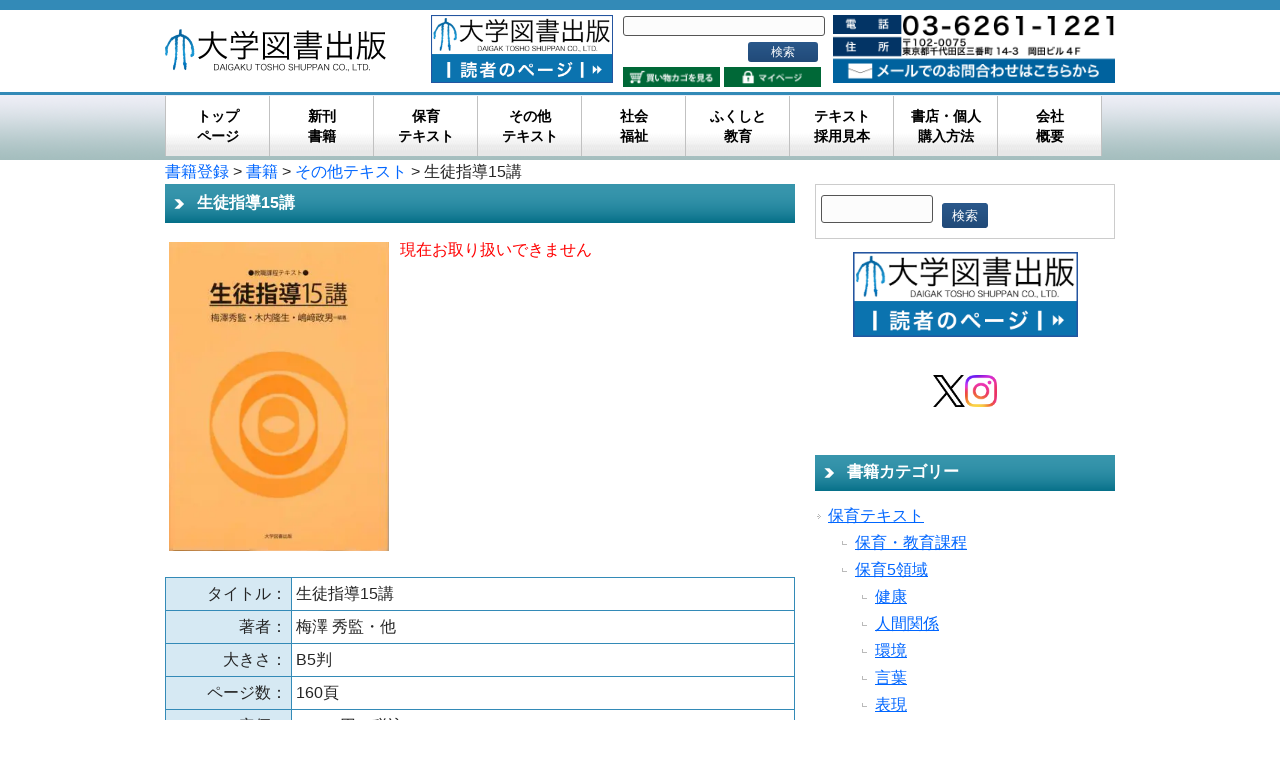

--- FILE ---
content_type: text/html; charset=UTF-8
request_url: https://www.daigakutosho-gr.co.jp/books_input/books/other/20141219/287/
body_size: 123768
content:
<!DOCTYPE html>
<html dir="ltr" lang="ja"><head>
<meta charset="UTF-8">

<!-- ↓e-shopリファラ対策 -->
<meta name="referrer" content="no-referrer-when-downgrade">
<!-- ↑e-shopリファラ対策 -->

<!-- ↓スマートフォン以外のviewport -->
<meta content="device-width" name="viewport">
<!-- ↑スマートフォン以外のviewport -->




<script data-cfasync="false" data-no-defer="1" data-no-minify="1" data-no-optimize="1">var ewww_webp_supported=!1;function check_webp_feature(A,e){var w;e=void 0!==e?e:function(){},ewww_webp_supported?e(ewww_webp_supported):((w=new Image).onload=function(){ewww_webp_supported=0<w.width&&0<w.height,e&&e(ewww_webp_supported)},w.onerror=function(){e&&e(!1)},w.src="data:image/webp;base64,"+{alpha:"UklGRkoAAABXRUJQVlA4WAoAAAAQAAAAAAAAAAAAQUxQSAwAAAARBxAR/Q9ERP8DAABWUDggGAAAABQBAJ0BKgEAAQAAAP4AAA3AAP7mtQAAAA=="}[A])}check_webp_feature("alpha");</script><script data-cfasync="false" data-no-defer="1" data-no-minify="1" data-no-optimize="1">var Arrive=function(c,w){"use strict";if(c.MutationObserver&&"undefined"!=typeof HTMLElement){var r,a=0,u=(r=HTMLElement.prototype.matches||HTMLElement.prototype.webkitMatchesSelector||HTMLElement.prototype.mozMatchesSelector||HTMLElement.prototype.msMatchesSelector,{matchesSelector:function(e,t){return e instanceof HTMLElement&&r.call(e,t)},addMethod:function(e,t,r){var a=e[t];e[t]=function(){return r.length==arguments.length?r.apply(this,arguments):"function"==typeof a?a.apply(this,arguments):void 0}},callCallbacks:function(e,t){t&&t.options.onceOnly&&1==t.firedElems.length&&(e=[e[0]]);for(var r,a=0;r=e[a];a++)r&&r.callback&&r.callback.call(r.elem,r.elem);t&&t.options.onceOnly&&1==t.firedElems.length&&t.me.unbindEventWithSelectorAndCallback.call(t.target,t.selector,t.callback)},checkChildNodesRecursively:function(e,t,r,a){for(var i,n=0;i=e[n];n++)r(i,t,a)&&a.push({callback:t.callback,elem:i}),0<i.childNodes.length&&u.checkChildNodesRecursively(i.childNodes,t,r,a)},mergeArrays:function(e,t){var r,a={};for(r in e)e.hasOwnProperty(r)&&(a[r]=e[r]);for(r in t)t.hasOwnProperty(r)&&(a[r]=t[r]);return a},toElementsArray:function(e){return e=void 0!==e&&("number"!=typeof e.length||e===c)?[e]:e}}),e=(l.prototype.addEvent=function(e,t,r,a){a={target:e,selector:t,options:r,callback:a,firedElems:[]};return this._beforeAdding&&this._beforeAdding(a),this._eventsBucket.push(a),a},l.prototype.removeEvent=function(e){for(var t,r=this._eventsBucket.length-1;t=this._eventsBucket[r];r--)e(t)&&(this._beforeRemoving&&this._beforeRemoving(t),(t=this._eventsBucket.splice(r,1))&&t.length&&(t[0].callback=null))},l.prototype.beforeAdding=function(e){this._beforeAdding=e},l.prototype.beforeRemoving=function(e){this._beforeRemoving=e},l),t=function(i,n){var o=new e,l=this,s={fireOnAttributesModification:!1};return o.beforeAdding(function(t){var e=t.target;e!==c.document&&e!==c||(e=document.getElementsByTagName("html")[0]);var r=new MutationObserver(function(e){n.call(this,e,t)}),a=i(t.options);r.observe(e,a),t.observer=r,t.me=l}),o.beforeRemoving(function(e){e.observer.disconnect()}),this.bindEvent=function(e,t,r){t=u.mergeArrays(s,t);for(var a=u.toElementsArray(this),i=0;i<a.length;i++)o.addEvent(a[i],e,t,r)},this.unbindEvent=function(){var r=u.toElementsArray(this);o.removeEvent(function(e){for(var t=0;t<r.length;t++)if(this===w||e.target===r[t])return!0;return!1})},this.unbindEventWithSelectorOrCallback=function(r){var a=u.toElementsArray(this),i=r,e="function"==typeof r?function(e){for(var t=0;t<a.length;t++)if((this===w||e.target===a[t])&&e.callback===i)return!0;return!1}:function(e){for(var t=0;t<a.length;t++)if((this===w||e.target===a[t])&&e.selector===r)return!0;return!1};o.removeEvent(e)},this.unbindEventWithSelectorAndCallback=function(r,a){var i=u.toElementsArray(this);o.removeEvent(function(e){for(var t=0;t<i.length;t++)if((this===w||e.target===i[t])&&e.selector===r&&e.callback===a)return!0;return!1})},this},i=new function(){var s={fireOnAttributesModification:!1,onceOnly:!1,existing:!1};function n(e,t,r){return!(!u.matchesSelector(e,t.selector)||(e._id===w&&(e._id=a++),-1!=t.firedElems.indexOf(e._id)))&&(t.firedElems.push(e._id),!0)}var c=(i=new t(function(e){var t={attributes:!1,childList:!0,subtree:!0};return e.fireOnAttributesModification&&(t.attributes=!0),t},function(e,i){e.forEach(function(e){var t=e.addedNodes,r=e.target,a=[];null!==t&&0<t.length?u.checkChildNodesRecursively(t,i,n,a):"attributes"===e.type&&n(r,i)&&a.push({callback:i.callback,elem:r}),u.callCallbacks(a,i)})})).bindEvent;return i.bindEvent=function(e,t,r){t=void 0===r?(r=t,s):u.mergeArrays(s,t);var a=u.toElementsArray(this);if(t.existing){for(var i=[],n=0;n<a.length;n++)for(var o=a[n].querySelectorAll(e),l=0;l<o.length;l++)i.push({callback:r,elem:o[l]});if(t.onceOnly&&i.length)return r.call(i[0].elem,i[0].elem);setTimeout(u.callCallbacks,1,i)}c.call(this,e,t,r)},i},o=new function(){var a={};function i(e,t){return u.matchesSelector(e,t.selector)}var n=(o=new t(function(){return{childList:!0,subtree:!0}},function(e,r){e.forEach(function(e){var t=e.removedNodes,e=[];null!==t&&0<t.length&&u.checkChildNodesRecursively(t,r,i,e),u.callCallbacks(e,r)})})).bindEvent;return o.bindEvent=function(e,t,r){t=void 0===r?(r=t,a):u.mergeArrays(a,t),n.call(this,e,t,r)},o};d(HTMLElement.prototype),d(NodeList.prototype),d(HTMLCollection.prototype),d(HTMLDocument.prototype),d(Window.prototype);var n={};return s(i,n,"unbindAllArrive"),s(o,n,"unbindAllLeave"),n}function l(){this._eventsBucket=[],this._beforeAdding=null,this._beforeRemoving=null}function s(e,t,r){u.addMethod(t,r,e.unbindEvent),u.addMethod(t,r,e.unbindEventWithSelectorOrCallback),u.addMethod(t,r,e.unbindEventWithSelectorAndCallback)}function d(e){e.arrive=i.bindEvent,s(i,e,"unbindArrive"),e.leave=o.bindEvent,s(o,e,"unbindLeave")}}(window,void 0),ewww_webp_supported=!1;function check_webp_feature(e,t){var r;ewww_webp_supported?t(ewww_webp_supported):((r=new Image).onload=function(){ewww_webp_supported=0<r.width&&0<r.height,t(ewww_webp_supported)},r.onerror=function(){t(!1)},r.src="data:image/webp;base64,"+{alpha:"UklGRkoAAABXRUJQVlA4WAoAAAAQAAAAAAAAAAAAQUxQSAwAAAARBxAR/Q9ERP8DAABWUDggGAAAABQBAJ0BKgEAAQAAAP4AAA3AAP7mtQAAAA==",animation:"UklGRlIAAABXRUJQVlA4WAoAAAASAAAAAAAAAAAAQU5JTQYAAAD/////AABBTk1GJgAAAAAAAAAAAAAAAAAAAGQAAABWUDhMDQAAAC8AAAAQBxAREYiI/gcA"}[e])}function ewwwLoadImages(e){if(e){for(var t=document.querySelectorAll(".batch-image img, .image-wrapper a, .ngg-pro-masonry-item a, .ngg-galleria-offscreen-seo-wrapper a"),r=0,a=t.length;r<a;r++)ewwwAttr(t[r],"data-src",t[r].getAttribute("data-webp")),ewwwAttr(t[r],"data-thumbnail",t[r].getAttribute("data-webp-thumbnail"));for(var i=document.querySelectorAll("div.woocommerce-product-gallery__image"),r=0,a=i.length;r<a;r++)ewwwAttr(i[r],"data-thumb",i[r].getAttribute("data-webp-thumb"))}for(var n=document.querySelectorAll("video"),r=0,a=n.length;r<a;r++)ewwwAttr(n[r],"poster",e?n[r].getAttribute("data-poster-webp"):n[r].getAttribute("data-poster-image"));for(var o,l=document.querySelectorAll("img.ewww_webp_lazy_load"),r=0,a=l.length;r<a;r++)e&&(ewwwAttr(l[r],"data-lazy-srcset",l[r].getAttribute("data-lazy-srcset-webp")),ewwwAttr(l[r],"data-srcset",l[r].getAttribute("data-srcset-webp")),ewwwAttr(l[r],"data-lazy-src",l[r].getAttribute("data-lazy-src-webp")),ewwwAttr(l[r],"data-src",l[r].getAttribute("data-src-webp")),ewwwAttr(l[r],"data-orig-file",l[r].getAttribute("data-webp-orig-file")),ewwwAttr(l[r],"data-medium-file",l[r].getAttribute("data-webp-medium-file")),ewwwAttr(l[r],"data-large-file",l[r].getAttribute("data-webp-large-file")),null!=(o=l[r].getAttribute("srcset"))&&!1!==o&&o.includes("R0lGOD")&&ewwwAttr(l[r],"src",l[r].getAttribute("data-lazy-src-webp"))),l[r].className=l[r].className.replace(/\bewww_webp_lazy_load\b/,"");for(var s=document.querySelectorAll(".ewww_webp"),r=0,a=s.length;r<a;r++)e?(ewwwAttr(s[r],"srcset",s[r].getAttribute("data-srcset-webp")),ewwwAttr(s[r],"src",s[r].getAttribute("data-src-webp")),ewwwAttr(s[r],"data-orig-file",s[r].getAttribute("data-webp-orig-file")),ewwwAttr(s[r],"data-medium-file",s[r].getAttribute("data-webp-medium-file")),ewwwAttr(s[r],"data-large-file",s[r].getAttribute("data-webp-large-file")),ewwwAttr(s[r],"data-large_image",s[r].getAttribute("data-webp-large_image")),ewwwAttr(s[r],"data-src",s[r].getAttribute("data-webp-src"))):(ewwwAttr(s[r],"srcset",s[r].getAttribute("data-srcset-img")),ewwwAttr(s[r],"src",s[r].getAttribute("data-src-img"))),s[r].className=s[r].className.replace(/\bewww_webp\b/,"ewww_webp_loaded");window.jQuery&&jQuery.fn.isotope&&jQuery.fn.imagesLoaded&&(jQuery(".fusion-posts-container-infinite").imagesLoaded(function(){jQuery(".fusion-posts-container-infinite").hasClass("isotope")&&jQuery(".fusion-posts-container-infinite").isotope()}),jQuery(".fusion-portfolio:not(.fusion-recent-works) .fusion-portfolio-wrapper").imagesLoaded(function(){jQuery(".fusion-portfolio:not(.fusion-recent-works) .fusion-portfolio-wrapper").isotope()}))}function ewwwWebPInit(e){ewwwLoadImages(e),ewwwNggLoadGalleries(e),document.arrive(".ewww_webp",function(){ewwwLoadImages(e)}),document.arrive(".ewww_webp_lazy_load",function(){ewwwLoadImages(e)}),document.arrive("videos",function(){ewwwLoadImages(e)}),"loading"==document.readyState?document.addEventListener("DOMContentLoaded",ewwwJSONParserInit):("undefined"!=typeof galleries&&ewwwNggParseGalleries(e),ewwwWooParseVariations(e))}function ewwwAttr(e,t,r){null!=r&&!1!==r&&e.setAttribute(t,r)}function ewwwJSONParserInit(){"undefined"!=typeof galleries&&check_webp_feature("alpha",ewwwNggParseGalleries),check_webp_feature("alpha",ewwwWooParseVariations)}function ewwwWooParseVariations(e){if(e)for(var t=document.querySelectorAll("form.variations_form"),r=0,a=t.length;r<a;r++){var i=t[r].getAttribute("data-product_variations"),n=!1;try{for(var o in i=JSON.parse(i))void 0!==i[o]&&void 0!==i[o].image&&(void 0!==i[o].image.src_webp&&(i[o].image.src=i[o].image.src_webp,n=!0),void 0!==i[o].image.srcset_webp&&(i[o].image.srcset=i[o].image.srcset_webp,n=!0),void 0!==i[o].image.full_src_webp&&(i[o].image.full_src=i[o].image.full_src_webp,n=!0),void 0!==i[o].image.gallery_thumbnail_src_webp&&(i[o].image.gallery_thumbnail_src=i[o].image.gallery_thumbnail_src_webp,n=!0),void 0!==i[o].image.thumb_src_webp&&(i[o].image.thumb_src=i[o].image.thumb_src_webp,n=!0));n&&ewwwAttr(t[r],"data-product_variations",JSON.stringify(i))}catch(e){}}}function ewwwNggParseGalleries(e){if(e)for(var t in galleries){var r=galleries[t];galleries[t].images_list=ewwwNggParseImageList(r.images_list)}}function ewwwNggLoadGalleries(e){e&&document.addEventListener("ngg.galleria.themeadded",function(e,t){window.ngg_galleria._create_backup=window.ngg_galleria.create,window.ngg_galleria.create=function(e,t){var r=$(e).data("id");return galleries["gallery_"+r].images_list=ewwwNggParseImageList(galleries["gallery_"+r].images_list),window.ngg_galleria._create_backup(e,t)}})}function ewwwNggParseImageList(e){for(var t in e){var r=e[t];if(void 0!==r["image-webp"]&&(e[t].image=r["image-webp"],delete e[t]["image-webp"]),void 0!==r["thumb-webp"]&&(e[t].thumb=r["thumb-webp"],delete e[t]["thumb-webp"]),void 0!==r.full_image_webp&&(e[t].full_image=r.full_image_webp,delete e[t].full_image_webp),void 0!==r.srcsets)for(var a in r.srcsets)nggSrcset=r.srcsets[a],void 0!==r.srcsets[a+"-webp"]&&(e[t].srcsets[a]=r.srcsets[a+"-webp"],delete e[t].srcsets[a+"-webp"]);if(void 0!==r.full_srcsets)for(var i in r.full_srcsets)nggFSrcset=r.full_srcsets[i],void 0!==r.full_srcsets[i+"-webp"]&&(e[t].full_srcsets[i]=r.full_srcsets[i+"-webp"],delete e[t].full_srcsets[i+"-webp"])}return e}check_webp_feature("alpha",ewwwWebPInit);</script>	<style>img:is([sizes="auto" i], [sizes^="auto," i]) { contain-intrinsic-size: 3000px 1500px }</style>
	
		<!-- All in One SEO 4.9.0 - aioseo.com -->
		<title>生徒指導15講 | 教育関係図書の株式会社大学図書出版</title>
	<meta name="description" content="現在お取り扱いできません" />
	<meta name="robots" content="max-snippet:-1, max-image-preview:large, max-video-preview:-1" />
	<link rel="canonical" href="https://www.daigakutosho-gr.co.jp/books_input/books/other/20141219/287/" />
	<meta name="generator" content="All in One SEO (AIOSEO) 4.9.0" />
		<script type="application/ld+json" class="aioseo-schema">
			{"@context":"https:\/\/schema.org","@graph":[{"@type":"BreadcrumbList","@id":"https:\/\/www.daigakutosho-gr.co.jp\/books_input\/books\/other\/20141219\/287\/#breadcrumblist","itemListElement":[{"@type":"ListItem","@id":"https:\/\/www.daigakutosho-gr.co.jp#listItem","position":1,"name":"\u30db\u30fc\u30e0","item":"https:\/\/www.daigakutosho-gr.co.jp","nextItem":{"@type":"ListItem","@id":"https:\/\/www.daigakutosho-gr.co.jp\/books_input\/#listItem","name":"\u66f8\u7c4d\u767b\u9332"}},{"@type":"ListItem","@id":"https:\/\/www.daigakutosho-gr.co.jp\/books_input\/#listItem","position":2,"name":"\u66f8\u7c4d\u767b\u9332","item":"https:\/\/www.daigakutosho-gr.co.jp\/books_input\/","nextItem":{"@type":"ListItem","@id":"https:\/\/www.daigakutosho-gr.co.jp\/category\/books\/#listItem","name":"\u66f8\u7c4d"},"previousItem":{"@type":"ListItem","@id":"https:\/\/www.daigakutosho-gr.co.jp#listItem","name":"\u30db\u30fc\u30e0"}},{"@type":"ListItem","@id":"https:\/\/www.daigakutosho-gr.co.jp\/category\/books\/#listItem","position":3,"name":"\u66f8\u7c4d","item":"https:\/\/www.daigakutosho-gr.co.jp\/category\/books\/","nextItem":{"@type":"ListItem","@id":"https:\/\/www.daigakutosho-gr.co.jp\/category\/books\/other\/#listItem","name":"\u305d\u306e\u4ed6\u30c6\u30ad\u30b9\u30c8"},"previousItem":{"@type":"ListItem","@id":"https:\/\/www.daigakutosho-gr.co.jp\/books_input\/#listItem","name":"\u66f8\u7c4d\u767b\u9332"}},{"@type":"ListItem","@id":"https:\/\/www.daigakutosho-gr.co.jp\/category\/books\/other\/#listItem","position":4,"name":"\u305d\u306e\u4ed6\u30c6\u30ad\u30b9\u30c8","item":"https:\/\/www.daigakutosho-gr.co.jp\/category\/books\/other\/","nextItem":{"@type":"ListItem","@id":"https:\/\/www.daigakutosho-gr.co.jp\/books_input\/books\/other\/20141219\/287\/#listItem","name":"\u751f\u5f92\u6307\u5c0e15\u8b1b"},"previousItem":{"@type":"ListItem","@id":"https:\/\/www.daigakutosho-gr.co.jp\/category\/books\/#listItem","name":"\u66f8\u7c4d"}},{"@type":"ListItem","@id":"https:\/\/www.daigakutosho-gr.co.jp\/books_input\/books\/other\/20141219\/287\/#listItem","position":5,"name":"\u751f\u5f92\u6307\u5c0e15\u8b1b","previousItem":{"@type":"ListItem","@id":"https:\/\/www.daigakutosho-gr.co.jp\/category\/books\/other\/#listItem","name":"\u305d\u306e\u4ed6\u30c6\u30ad\u30b9\u30c8"}}]},{"@type":"Organization","@id":"https:\/\/www.daigakutosho-gr.co.jp\/#organization","name":"\u6559\u80b2\u95a2\u4fc2\u56f3\u66f8\u306e\u682a\u5f0f\u4f1a\u793e\u5927\u5b66\u56f3\u66f8\u51fa\u7248","description":"\u5927\u5b66\u56f3\u66f8\u51fa\u7248\u306f\u6559\u80b2\u95a2\u4fc2\u56f3\u66f8\u3092\u59cb\u3081\u3068\u3057\u751f\u6daf\u5b66\u7fd2\u56f3\u66f8\u30fb\u798f\u7949\u533b\u7642\u56f3\u66f8\u30fb\u7814\u4fee\u6559\u6750\u56f3\u66f8\u30fb\u5927\u5b66\u5c02\u9580\u5b66\u6821\u30c6\u30ad\u30b9\u30c8\u3092\u5c02\u9580\u3068\u3059\u308b\u51fa\u7248\u793e\u3067\u3059\u3002","url":"https:\/\/www.daigakutosho-gr.co.jp\/"},{"@type":"WebPage","@id":"https:\/\/www.daigakutosho-gr.co.jp\/books_input\/books\/other\/20141219\/287\/#webpage","url":"https:\/\/www.daigakutosho-gr.co.jp\/books_input\/books\/other\/20141219\/287\/","name":"\u751f\u5f92\u6307\u5c0e15\u8b1b | \u6559\u80b2\u95a2\u4fc2\u56f3\u66f8\u306e\u682a\u5f0f\u4f1a\u793e\u5927\u5b66\u56f3\u66f8\u51fa\u7248","description":"\u73fe\u5728\u304a\u53d6\u308a\u6271\u3044\u3067\u304d\u307e\u305b\u3093","inLanguage":"ja","isPartOf":{"@id":"https:\/\/www.daigakutosho-gr.co.jp\/#website"},"breadcrumb":{"@id":"https:\/\/www.daigakutosho-gr.co.jp\/books_input\/books\/other\/20141219\/287\/#breadcrumblist"},"image":{"@type":"ImageObject","url":"https:\/\/www.daigakutosho-gr.co.jp\/database\/wp-content\/uploads\/2017\/10\/149.jpg","@id":"https:\/\/www.daigakutosho-gr.co.jp\/books_input\/books\/other\/20141219\/287\/#mainImage","width":400,"height":561},"primaryImageOfPage":{"@id":"https:\/\/www.daigakutosho-gr.co.jp\/books_input\/books\/other\/20141219\/287\/#mainImage"},"datePublished":"2014-12-19T14:55:16+09:00","dateModified":"2024-10-09T11:01:19+09:00"},{"@type":"WebSite","@id":"https:\/\/www.daigakutosho-gr.co.jp\/#website","url":"https:\/\/www.daigakutosho-gr.co.jp\/","name":"\u6559\u80b2\u95a2\u4fc2\u56f3\u66f8\u306e\u682a\u5f0f\u4f1a\u793e\u5927\u5b66\u56f3\u66f8\u51fa\u7248","description":"\u5927\u5b66\u56f3\u66f8\u51fa\u7248\u306f\u6559\u80b2\u95a2\u4fc2\u56f3\u66f8\u3092\u59cb\u3081\u3068\u3057\u751f\u6daf\u5b66\u7fd2\u56f3\u66f8\u30fb\u798f\u7949\u533b\u7642\u56f3\u66f8\u30fb\u7814\u4fee\u6559\u6750\u56f3\u66f8\u30fb\u5927\u5b66\u5c02\u9580\u5b66\u6821\u30c6\u30ad\u30b9\u30c8\u3092\u5c02\u9580\u3068\u3059\u308b\u51fa\u7248\u793e\u3067\u3059\u3002","inLanguage":"ja","publisher":{"@id":"https:\/\/www.daigakutosho-gr.co.jp\/#organization"}}]}
		</script>
		<!-- All in One SEO -->

<script type="text/javascript" id="wpp-js" src="https://www.daigakutosho-gr.co.jp/database/wp-content/plugins/wordpress-popular-posts/assets/js/wpp.min.js?ver=7.3.6" data-sampling="1" data-sampling-rate="100" data-api-url="https://www.daigakutosho-gr.co.jp/wp-json/wordpress-popular-posts" data-post-id="287" data-token="561c38cbc3" data-lang="0" data-debug="0"></script>
<script type="text/javascript">
/* <![CDATA[ */
window._wpemojiSettings = {"baseUrl":"https:\/\/s.w.org\/images\/core\/emoji\/16.0.1\/72x72\/","ext":".png","svgUrl":"https:\/\/s.w.org\/images\/core\/emoji\/16.0.1\/svg\/","svgExt":".svg","source":{"concatemoji":"https:\/\/www.daigakutosho-gr.co.jp\/database\/wp-includes\/js\/wp-emoji-release.min.js?ver=6.8.3"}};
/*! This file is auto-generated */
!function(s,n){var o,i,e;function c(e){try{var t={supportTests:e,timestamp:(new Date).valueOf()};sessionStorage.setItem(o,JSON.stringify(t))}catch(e){}}function p(e,t,n){e.clearRect(0,0,e.canvas.width,e.canvas.height),e.fillText(t,0,0);var t=new Uint32Array(e.getImageData(0,0,e.canvas.width,e.canvas.height).data),a=(e.clearRect(0,0,e.canvas.width,e.canvas.height),e.fillText(n,0,0),new Uint32Array(e.getImageData(0,0,e.canvas.width,e.canvas.height).data));return t.every(function(e,t){return e===a[t]})}function u(e,t){e.clearRect(0,0,e.canvas.width,e.canvas.height),e.fillText(t,0,0);for(var n=e.getImageData(16,16,1,1),a=0;a<n.data.length;a++)if(0!==n.data[a])return!1;return!0}function f(e,t,n,a){switch(t){case"flag":return n(e,"\ud83c\udff3\ufe0f\u200d\u26a7\ufe0f","\ud83c\udff3\ufe0f\u200b\u26a7\ufe0f")?!1:!n(e,"\ud83c\udde8\ud83c\uddf6","\ud83c\udde8\u200b\ud83c\uddf6")&&!n(e,"\ud83c\udff4\udb40\udc67\udb40\udc62\udb40\udc65\udb40\udc6e\udb40\udc67\udb40\udc7f","\ud83c\udff4\u200b\udb40\udc67\u200b\udb40\udc62\u200b\udb40\udc65\u200b\udb40\udc6e\u200b\udb40\udc67\u200b\udb40\udc7f");case"emoji":return!a(e,"\ud83e\udedf")}return!1}function g(e,t,n,a){var r="undefined"!=typeof WorkerGlobalScope&&self instanceof WorkerGlobalScope?new OffscreenCanvas(300,150):s.createElement("canvas"),o=r.getContext("2d",{willReadFrequently:!0}),i=(o.textBaseline="top",o.font="600 32px Arial",{});return e.forEach(function(e){i[e]=t(o,e,n,a)}),i}function t(e){var t=s.createElement("script");t.src=e,t.defer=!0,s.head.appendChild(t)}"undefined"!=typeof Promise&&(o="wpEmojiSettingsSupports",i=["flag","emoji"],n.supports={everything:!0,everythingExceptFlag:!0},e=new Promise(function(e){s.addEventListener("DOMContentLoaded",e,{once:!0})}),new Promise(function(t){var n=function(){try{var e=JSON.parse(sessionStorage.getItem(o));if("object"==typeof e&&"number"==typeof e.timestamp&&(new Date).valueOf()<e.timestamp+604800&&"object"==typeof e.supportTests)return e.supportTests}catch(e){}return null}();if(!n){if("undefined"!=typeof Worker&&"undefined"!=typeof OffscreenCanvas&&"undefined"!=typeof URL&&URL.createObjectURL&&"undefined"!=typeof Blob)try{var e="postMessage("+g.toString()+"("+[JSON.stringify(i),f.toString(),p.toString(),u.toString()].join(",")+"));",a=new Blob([e],{type:"text/javascript"}),r=new Worker(URL.createObjectURL(a),{name:"wpTestEmojiSupports"});return void(r.onmessage=function(e){c(n=e.data),r.terminate(),t(n)})}catch(e){}c(n=g(i,f,p,u))}t(n)}).then(function(e){for(var t in e)n.supports[t]=e[t],n.supports.everything=n.supports.everything&&n.supports[t],"flag"!==t&&(n.supports.everythingExceptFlag=n.supports.everythingExceptFlag&&n.supports[t]);n.supports.everythingExceptFlag=n.supports.everythingExceptFlag&&!n.supports.flag,n.DOMReady=!1,n.readyCallback=function(){n.DOMReady=!0}}).then(function(){return e}).then(function(){var e;n.supports.everything||(n.readyCallback(),(e=n.source||{}).concatemoji?t(e.concatemoji):e.wpemoji&&e.twemoji&&(t(e.twemoji),t(e.wpemoji)))}))}((window,document),window._wpemojiSettings);
/* ]]> */
</script>
<style id='wp-emoji-styles-inline-css' type='text/css'>

	img.wp-smiley, img.emoji {
		display: inline !important;
		border: none !important;
		box-shadow: none !important;
		height: 1em !important;
		width: 1em !important;
		margin: 0 0.07em !important;
		vertical-align: -0.1em !important;
		background: none !important;
		padding: 0 !important;
	}
</style>
<link rel='stylesheet' id='wp-block-library-css' href='https://www.daigakutosho-gr.co.jp/database/wp-includes/css/dist/block-library/style.min.css?ver=6.8.3' type='text/css' media='all' />
<style id='classic-theme-styles-inline-css' type='text/css'>
/*! This file is auto-generated */
.wp-block-button__link{color:#fff;background-color:#32373c;border-radius:9999px;box-shadow:none;text-decoration:none;padding:calc(.667em + 2px) calc(1.333em + 2px);font-size:1.125em}.wp-block-file__button{background:#32373c;color:#fff;text-decoration:none}
</style>
<link rel='stylesheet' id='aioseo/css/src/vue/standalone/blocks/table-of-contents/global.scss-css' href='https://www.daigakutosho-gr.co.jp/database/wp-content/plugins/all-in-one-seo-pack/dist/Lite/assets/css/table-of-contents/global.e90f6d47.css?ver=4.9.0' type='text/css' media='all' />
<style id='pdfemb-pdf-embedder-viewer-style-inline-css' type='text/css'>
.wp-block-pdfemb-pdf-embedder-viewer{max-width:none}

</style>
<style id='global-styles-inline-css' type='text/css'>
:root{--wp--preset--aspect-ratio--square: 1;--wp--preset--aspect-ratio--4-3: 4/3;--wp--preset--aspect-ratio--3-4: 3/4;--wp--preset--aspect-ratio--3-2: 3/2;--wp--preset--aspect-ratio--2-3: 2/3;--wp--preset--aspect-ratio--16-9: 16/9;--wp--preset--aspect-ratio--9-16: 9/16;--wp--preset--color--black: #000000;--wp--preset--color--cyan-bluish-gray: #abb8c3;--wp--preset--color--white: #ffffff;--wp--preset--color--pale-pink: #f78da7;--wp--preset--color--vivid-red: #cf2e2e;--wp--preset--color--luminous-vivid-orange: #ff6900;--wp--preset--color--luminous-vivid-amber: #fcb900;--wp--preset--color--light-green-cyan: #7bdcb5;--wp--preset--color--vivid-green-cyan: #00d084;--wp--preset--color--pale-cyan-blue: #8ed1fc;--wp--preset--color--vivid-cyan-blue: #0693e3;--wp--preset--color--vivid-purple: #9b51e0;--wp--preset--gradient--vivid-cyan-blue-to-vivid-purple: linear-gradient(135deg,rgba(6,147,227,1) 0%,rgb(155,81,224) 100%);--wp--preset--gradient--light-green-cyan-to-vivid-green-cyan: linear-gradient(135deg,rgb(122,220,180) 0%,rgb(0,208,130) 100%);--wp--preset--gradient--luminous-vivid-amber-to-luminous-vivid-orange: linear-gradient(135deg,rgba(252,185,0,1) 0%,rgba(255,105,0,1) 100%);--wp--preset--gradient--luminous-vivid-orange-to-vivid-red: linear-gradient(135deg,rgba(255,105,0,1) 0%,rgb(207,46,46) 100%);--wp--preset--gradient--very-light-gray-to-cyan-bluish-gray: linear-gradient(135deg,rgb(238,238,238) 0%,rgb(169,184,195) 100%);--wp--preset--gradient--cool-to-warm-spectrum: linear-gradient(135deg,rgb(74,234,220) 0%,rgb(151,120,209) 20%,rgb(207,42,186) 40%,rgb(238,44,130) 60%,rgb(251,105,98) 80%,rgb(254,248,76) 100%);--wp--preset--gradient--blush-light-purple: linear-gradient(135deg,rgb(255,206,236) 0%,rgb(152,150,240) 100%);--wp--preset--gradient--blush-bordeaux: linear-gradient(135deg,rgb(254,205,165) 0%,rgb(254,45,45) 50%,rgb(107,0,62) 100%);--wp--preset--gradient--luminous-dusk: linear-gradient(135deg,rgb(255,203,112) 0%,rgb(199,81,192) 50%,rgb(65,88,208) 100%);--wp--preset--gradient--pale-ocean: linear-gradient(135deg,rgb(255,245,203) 0%,rgb(182,227,212) 50%,rgb(51,167,181) 100%);--wp--preset--gradient--electric-grass: linear-gradient(135deg,rgb(202,248,128) 0%,rgb(113,206,126) 100%);--wp--preset--gradient--midnight: linear-gradient(135deg,rgb(2,3,129) 0%,rgb(40,116,252) 100%);--wp--preset--font-size--small: 13px;--wp--preset--font-size--medium: 20px;--wp--preset--font-size--large: 36px;--wp--preset--font-size--x-large: 42px;--wp--preset--spacing--20: 0.44rem;--wp--preset--spacing--30: 0.67rem;--wp--preset--spacing--40: 1rem;--wp--preset--spacing--50: 1.5rem;--wp--preset--spacing--60: 2.25rem;--wp--preset--spacing--70: 3.38rem;--wp--preset--spacing--80: 5.06rem;--wp--preset--shadow--natural: 6px 6px 9px rgba(0, 0, 0, 0.2);--wp--preset--shadow--deep: 12px 12px 50px rgba(0, 0, 0, 0.4);--wp--preset--shadow--sharp: 6px 6px 0px rgba(0, 0, 0, 0.2);--wp--preset--shadow--outlined: 6px 6px 0px -3px rgba(255, 255, 255, 1), 6px 6px rgba(0, 0, 0, 1);--wp--preset--shadow--crisp: 6px 6px 0px rgba(0, 0, 0, 1);}:where(.is-layout-flex){gap: 0.5em;}:where(.is-layout-grid){gap: 0.5em;}body .is-layout-flex{display: flex;}.is-layout-flex{flex-wrap: wrap;align-items: center;}.is-layout-flex > :is(*, div){margin: 0;}body .is-layout-grid{display: grid;}.is-layout-grid > :is(*, div){margin: 0;}:where(.wp-block-columns.is-layout-flex){gap: 2em;}:where(.wp-block-columns.is-layout-grid){gap: 2em;}:where(.wp-block-post-template.is-layout-flex){gap: 1.25em;}:where(.wp-block-post-template.is-layout-grid){gap: 1.25em;}.has-black-color{color: var(--wp--preset--color--black) !important;}.has-cyan-bluish-gray-color{color: var(--wp--preset--color--cyan-bluish-gray) !important;}.has-white-color{color: var(--wp--preset--color--white) !important;}.has-pale-pink-color{color: var(--wp--preset--color--pale-pink) !important;}.has-vivid-red-color{color: var(--wp--preset--color--vivid-red) !important;}.has-luminous-vivid-orange-color{color: var(--wp--preset--color--luminous-vivid-orange) !important;}.has-luminous-vivid-amber-color{color: var(--wp--preset--color--luminous-vivid-amber) !important;}.has-light-green-cyan-color{color: var(--wp--preset--color--light-green-cyan) !important;}.has-vivid-green-cyan-color{color: var(--wp--preset--color--vivid-green-cyan) !important;}.has-pale-cyan-blue-color{color: var(--wp--preset--color--pale-cyan-blue) !important;}.has-vivid-cyan-blue-color{color: var(--wp--preset--color--vivid-cyan-blue) !important;}.has-vivid-purple-color{color: var(--wp--preset--color--vivid-purple) !important;}.has-black-background-color{background-color: var(--wp--preset--color--black) !important;}.has-cyan-bluish-gray-background-color{background-color: var(--wp--preset--color--cyan-bluish-gray) !important;}.has-white-background-color{background-color: var(--wp--preset--color--white) !important;}.has-pale-pink-background-color{background-color: var(--wp--preset--color--pale-pink) !important;}.has-vivid-red-background-color{background-color: var(--wp--preset--color--vivid-red) !important;}.has-luminous-vivid-orange-background-color{background-color: var(--wp--preset--color--luminous-vivid-orange) !important;}.has-luminous-vivid-amber-background-color{background-color: var(--wp--preset--color--luminous-vivid-amber) !important;}.has-light-green-cyan-background-color{background-color: var(--wp--preset--color--light-green-cyan) !important;}.has-vivid-green-cyan-background-color{background-color: var(--wp--preset--color--vivid-green-cyan) !important;}.has-pale-cyan-blue-background-color{background-color: var(--wp--preset--color--pale-cyan-blue) !important;}.has-vivid-cyan-blue-background-color{background-color: var(--wp--preset--color--vivid-cyan-blue) !important;}.has-vivid-purple-background-color{background-color: var(--wp--preset--color--vivid-purple) !important;}.has-black-border-color{border-color: var(--wp--preset--color--black) !important;}.has-cyan-bluish-gray-border-color{border-color: var(--wp--preset--color--cyan-bluish-gray) !important;}.has-white-border-color{border-color: var(--wp--preset--color--white) !important;}.has-pale-pink-border-color{border-color: var(--wp--preset--color--pale-pink) !important;}.has-vivid-red-border-color{border-color: var(--wp--preset--color--vivid-red) !important;}.has-luminous-vivid-orange-border-color{border-color: var(--wp--preset--color--luminous-vivid-orange) !important;}.has-luminous-vivid-amber-border-color{border-color: var(--wp--preset--color--luminous-vivid-amber) !important;}.has-light-green-cyan-border-color{border-color: var(--wp--preset--color--light-green-cyan) !important;}.has-vivid-green-cyan-border-color{border-color: var(--wp--preset--color--vivid-green-cyan) !important;}.has-pale-cyan-blue-border-color{border-color: var(--wp--preset--color--pale-cyan-blue) !important;}.has-vivid-cyan-blue-border-color{border-color: var(--wp--preset--color--vivid-cyan-blue) !important;}.has-vivid-purple-border-color{border-color: var(--wp--preset--color--vivid-purple) !important;}.has-vivid-cyan-blue-to-vivid-purple-gradient-background{background: var(--wp--preset--gradient--vivid-cyan-blue-to-vivid-purple) !important;}.has-light-green-cyan-to-vivid-green-cyan-gradient-background{background: var(--wp--preset--gradient--light-green-cyan-to-vivid-green-cyan) !important;}.has-luminous-vivid-amber-to-luminous-vivid-orange-gradient-background{background: var(--wp--preset--gradient--luminous-vivid-amber-to-luminous-vivid-orange) !important;}.has-luminous-vivid-orange-to-vivid-red-gradient-background{background: var(--wp--preset--gradient--luminous-vivid-orange-to-vivid-red) !important;}.has-very-light-gray-to-cyan-bluish-gray-gradient-background{background: var(--wp--preset--gradient--very-light-gray-to-cyan-bluish-gray) !important;}.has-cool-to-warm-spectrum-gradient-background{background: var(--wp--preset--gradient--cool-to-warm-spectrum) !important;}.has-blush-light-purple-gradient-background{background: var(--wp--preset--gradient--blush-light-purple) !important;}.has-blush-bordeaux-gradient-background{background: var(--wp--preset--gradient--blush-bordeaux) !important;}.has-luminous-dusk-gradient-background{background: var(--wp--preset--gradient--luminous-dusk) !important;}.has-pale-ocean-gradient-background{background: var(--wp--preset--gradient--pale-ocean) !important;}.has-electric-grass-gradient-background{background: var(--wp--preset--gradient--electric-grass) !important;}.has-midnight-gradient-background{background: var(--wp--preset--gradient--midnight) !important;}.has-small-font-size{font-size: var(--wp--preset--font-size--small) !important;}.has-medium-font-size{font-size: var(--wp--preset--font-size--medium) !important;}.has-large-font-size{font-size: var(--wp--preset--font-size--large) !important;}.has-x-large-font-size{font-size: var(--wp--preset--font-size--x-large) !important;}
:where(.wp-block-post-template.is-layout-flex){gap: 1.25em;}:where(.wp-block-post-template.is-layout-grid){gap: 1.25em;}
:where(.wp-block-columns.is-layout-flex){gap: 2em;}:where(.wp-block-columns.is-layout-grid){gap: 2em;}
:root :where(.wp-block-pullquote){font-size: 1.5em;line-height: 1.6;}
</style>
<link rel='stylesheet' id='contact-form-7-css' href='https://www.daigakutosho-gr.co.jp/database/wp-content/plugins/contact-form-7/includes/css/styles.css?ver=6.1.3' type='text/css' media='all' />
<link rel='stylesheet' id='wordpress-popular-posts-css-css' href='https://www.daigakutosho-gr.co.jp/database/wp-content/plugins/wordpress-popular-posts/assets/css/wpp.css?ver=7.3.6' type='text/css' media='all' />
<link rel='stylesheet' id='wp-pagenavi-css' href='https://www.daigakutosho-gr.co.jp/database/wp-content/plugins/wp-pagenavi/pagenavi-css.css?ver=2.70' type='text/css' media='all' />
<link rel='stylesheet' id='cyclone-template-style-dark-0-css' href='https://www.daigakutosho-gr.co.jp/database/wp-content/plugins/cyclone-slider/templates/dark/style.css?ver=3.2.0' type='text/css' media='all' />
<link rel='stylesheet' id='cyclone-template-style-default-0-css' href='https://www.daigakutosho-gr.co.jp/database/wp-content/plugins/cyclone-slider/templates/default/style.css?ver=3.2.0' type='text/css' media='all' />
<link rel='stylesheet' id='cyclone-template-style-standard-0-css' href='https://www.daigakutosho-gr.co.jp/database/wp-content/plugins/cyclone-slider/templates/standard/style.css?ver=3.2.0' type='text/css' media='all' />
<link rel='stylesheet' id='cyclone-template-style-thumbnails-0-css' href='https://www.daigakutosho-gr.co.jp/database/wp-content/plugins/cyclone-slider/templates/thumbnails/style.css?ver=3.2.0' type='text/css' media='all' />
<script type="text/javascript" src="https://www.daigakutosho-gr.co.jp/database/wp-includes/js/jquery/jquery.min.js?ver=3.7.1" id="jquery-core-js"></script>
<script type="text/javascript" src="https://www.daigakutosho-gr.co.jp/database/wp-includes/js/jquery/jquery-migrate.min.js?ver=3.4.1" id="jquery-migrate-js"></script>
<link rel="https://api.w.org/" href="https://www.daigakutosho-gr.co.jp/wp-json/" /><link rel="EditURI" type="application/rsd+xml" title="RSD" href="https://www.daigakutosho-gr.co.jp/database/xmlrpc.php?rsd" />
<link rel='shortlink' href='https://www.daigakutosho-gr.co.jp/?p=287' />
<link rel="alternate" title="oEmbed (JSON)" type="application/json+oembed" href="https://www.daigakutosho-gr.co.jp/wp-json/oembed/1.0/embed?url=https%3A%2F%2Fwww.daigakutosho-gr.co.jp%2Fbooks_input%2Fbooks%2Fother%2F20141219%2F287%2F" />
<link rel="alternate" title="oEmbed (XML)" type="text/xml+oembed" href="https://www.daigakutosho-gr.co.jp/wp-json/oembed/1.0/embed?url=https%3A%2F%2Fwww.daigakutosho-gr.co.jp%2Fbooks_input%2Fbooks%2Fother%2F20141219%2F287%2F&#038;format=xml" />
<!-- Google Tag Manager -->
<script>(function(w,d,s,l,i){w[l]=w[l]||[];w[l].push({'gtm.start':
new Date().getTime(),event:'gtm.js'});var f=d.getElementsByTagName(s)[0],
j=d.createElement(s),dl=l!='dataLayer'?'&l='+l:'';j.async=true;j.src=
'https://www.googletagmanager.com/gtm.js?id='+i+dl;f.parentNode.insertBefore(j,f);
})(window,document,'script','dataLayer','GTM-M4N4QFM');</script>
<!-- End Google Tag Manager -->
		            <style id="wpp-loading-animation-styles">@-webkit-keyframes bgslide{from{background-position-x:0}to{background-position-x:-200%}}@keyframes bgslide{from{background-position-x:0}to{background-position-x:-200%}}.wpp-widget-block-placeholder,.wpp-shortcode-placeholder{margin:0 auto;width:60px;height:3px;background:#dd3737;background:linear-gradient(90deg,#dd3737 0%,#571313 10%,#dd3737 100%);background-size:200% auto;border-radius:3px;-webkit-animation:bgslide 1s infinite linear;animation:bgslide 1s infinite linear}</style>
            <noscript><style>.lazyload[data-src]{display:none !important;}</style></noscript><style>.lazyload{background-image:none !important;}.lazyload:before{background-image:none !important;}</style><link rel="icon" href="https://www.daigakutosho-gr.co.jp/database/wp-content/uploads/2017/12/cropped-icon-32x32.png" sizes="32x32" />
<link rel="icon" href="https://www.daigakutosho-gr.co.jp/database/wp-content/uploads/2017/12/cropped-icon-192x192.png" sizes="192x192" />
<link rel="apple-touch-icon" href="https://www.daigakutosho-gr.co.jp/database/wp-content/uploads/2017/12/cropped-icon-180x180.png" />
<meta name="msapplication-TileImage" content="https://www.daigakutosho-gr.co.jp/database/wp-content/uploads/2017/12/cropped-icon-270x270.png" />
    <link rel="profile" href="https://gmpg.org/xfn/11">
<link rel="stylesheet" type="text/css" media="all" href="https://www.daigakutosho-gr.co.jp/database/wp-content/themes/responsive_037/style.css">
<link rel="pingback" href="https://www.daigakutosho-gr.co.jp/database/xmlrpc.php">
<!--[if lt IE 9]>
<script src="https://www.daigakutosho-gr.co.jp/database/wp-content/themes/responsive_037/js/html5.js"></script>
<script src="https://www.daigakutosho-gr.co.jp/database/wp-content/themes/responsive_037/js/css3-mediaqueries.js"></script>
<![endif]-->
<!--?php wp_deregister_script('jquery'); wp_head(); ?-->
<script src="https://ajax.googleapis.com/ajax/libs/jquery/1.9.1/jquery.min.js"></script>
<script src="https://www.daigakutosho-gr.co.jp/database/wp-content/themes/responsive_037/js/script.js"></script>
</head>
<body>
<script data-cfasync="false" data-no-defer="1" data-no-minify="1" data-no-optimize="1">if(typeof ewww_webp_supported==="undefined"){var ewww_webp_supported=!1}if(ewww_webp_supported){document.body.classList.add("webp-support")}</script><!--SP表示固定ナビー-->
<script type="text/javascript">
  $(function(){
    if ((navigator.userAgent.indexOf('iPhone') > 0
      && navigator.userAgent.indexOf('iPad') == -1)
      || navigator.userAgent.indexOf('iPod') > 0
      || navigator.userAgent.indexOf('Android') > 0) {
      var bH = $('.fix_menu_smartphone').height();
      $('body').css('margin-bottom',bH+'px');
    }else{
      $('.fix_menu_smartphone').css('display','none');
    }
  });
</script>
<!--/SP表示固定ナビ-->

<header id="header" role="banner">

  <div class="bg">
  	<div class="inner">
			<!--h1><span class="left">大学図書出版｜教育関係図書・生涯学習図書・福祉医療図書</span>
				<span class="right">〒102-0075　東京都千代田区三番町14-3　岡田ビル4Ｆ</span></h1-->
    </div>
  </div>

	<div class="inner">	
  	<h2><a href="https://www.daigakutosho-gr.co.jp/"><img src="[data-uri]" width="223" height="60" data-src="https://www.daigakutosho-gr.co.jp/database/wp-content/themes/responsive_037/images/banners/logo.png" decoding="async" class="lazyload ewww_webp_lazy_load" data-eio-rwidth="446" data-eio-rheight="120" data-src-webp="https://www.daigakutosho-gr.co.jp/database/wp-content/themes/responsive_037/images/banners/logo.png.webp"><noscript><img src="https://www.daigakutosho-gr.co.jp/database/wp-content/themes/responsive_037/images/banners/logo.png" width="223" height="60" data-eio="l"></noscript></a></h2>


  <div class="float_right">
<!-- PCだけ表示する切り替えボタン-->

  <div class="screensize3">
  <div class="left">
   <a href="https://www.daigakutosho-dokusha.com/" target="_blank"><img src="[data-uri]" alt="お問い合わせ" width="182" height="66" border="0" data-src="https://www.daigakutosho-gr.co.jp/database/wp-content/themes/responsive_037/images/banners/daigakutosho-dokusha.png" decoding="async" class="lazyload ewww_webp_lazy_load" data-eio-rwidth="600" data-eio-rheight="225" data-src-webp="https://www.daigakutosho-gr.co.jp/database/wp-content/themes/responsive_037/images/banners/daigakutosho-dokusha.png.webp"><noscript><img src="https://www.daigakutosho-gr.co.jp/database/wp-content/themes/responsive_037/images/banners/daigakutosho-dokusha.png" alt="お問い合わせ" width="182" height="66" border="0" data-eio="l"></noscript></a>
   </div>
    <!--カートBT-->
  <div class="left">
          <div align="right">
		  <div class="right haedsearch"><form role="search" method="get" id="searchform" class="searchform" action="https://www.daigakutosho-gr.co.jp/">
				<div>
					<label class="screen-reader-text" for="s">検索:</label>
					<input type="text" value="" name="s" id="s" />
					<input type="submit" id="searchsubmit" value="検索" />
				</div>
			</form></div>
		  </div>
		  
<a href="//cart.ec-sites.jp/cart_step/pc/kago/es_shop_id/1449/" target="_blank"><img src="[data-uri]" width="97" height="20" alt="" data-src="https://www.daigakutosho-gr.co.jp/database/wp-content/themes/responsive_037/images/banners/bnr_shop01.png" decoding="async" class="lazyload ewww_webp_lazy_load" data-eio-rwidth="200" data-eio-rheight="42" data-src-webp="https://www.daigakutosho-gr.co.jp/database/wp-content/themes/responsive_037/images/banners/bnr_shop01.png.webp" /><noscript><img src="https://www.daigakutosho-gr.co.jp/database/wp-content/themes/responsive_037/images/banners/bnr_shop01.png" width="97" height="20" alt="" data-eio="l" /></noscript></a>
<a href="https://cart.ec-sites.jp/cart_step/mypage/top/shid/1449/" target="_blank"><img src="[data-uri]" width="97" height="20" alt="" data-src="https://www.daigakutosho-gr.co.jp/database/wp-content/themes/responsive_037/images/banners/bnr_shop03.png" decoding="async" class="lazyload ewww_webp_lazy_load" data-eio-rwidth="200" data-eio-rheight="42" data-src-webp="https://www.daigakutosho-gr.co.jp/database/wp-content/themes/responsive_037/images/banners/bnr_shop03.png.webp" /><noscript><img src="https://www.daigakutosho-gr.co.jp/database/wp-content/themes/responsive_037/images/banners/bnr_shop03.png" width="97" height="20" alt="" data-eio="l" /></noscript></a>
      </div><!--カートBT--> 
  <a href="https://www.daigakutosho-gr.co.jp/contact/"><img src="[data-uri]" alt="お問い合わせ" width="282" height="66" data-src="https://www.daigakutosho-gr.co.jp/database/wp-content/themes/responsive_037/images/banners/banner_tel_pc.png" decoding="async" class="lazyload ewww_webp_lazy_load" data-eio-rwidth="620" data-eio-rheight="150" data-src-webp="https://www.daigakutosho-gr.co.jp/database/wp-content/themes/responsive_037/images/banners/banner_tel_pc.png.webp"><noscript><img src="https://www.daigakutosho-gr.co.jp/database/wp-content/themes/responsive_037/images/banners/banner_tel_pc.png" alt="お問い合わせ" width="282" height="66" data-eio="l"></noscript></a>
  </div>
<!-- /PCだけ表示する切り替えボタン-->
  
<!-- PC以外に表示する切り替えボタン-->
<div class="screensize4">   
<a class="tel-link" href="tel:0362611221" onclick="javascript:goog_report_conversion('tel:0362611221');yahoo_report_conversion(undefined);"><img src="[data-uri]" alt="お問い合わせ" data-src="https://www.daigakutosho-gr.co.jp/database/wp-content/themes/responsive_037/images/banners/banner_tel_pc.png" decoding="async" class="lazyload ewww_webp_lazy_load" data-eio-rwidth="620" data-eio-rheight="150" data-src-webp="https://www.daigakutosho-gr.co.jp/database/wp-content/themes/responsive_037/images/banners/banner_tel_pc.png.webp"><noscript><img src="https://www.daigakutosho-gr.co.jp/database/wp-content/themes/responsive_037/images/banners/banner_tel_pc.png" alt="お問い合わせ" data-eio="l"></noscript></a>
<div class="center margin_top">
<div class="right haedsearch"><form role="search" method="get" id="searchform" class="searchform" action="https://www.daigakutosho-gr.co.jp/">
				<div>
					<label class="screen-reader-text" for="s">検索:</label>
					<input type="text" value="" name="s" id="s" />
					<input type="submit" id="searchsubmit" value="検索" />
				</div>
			</form></div></div>

<div class="cart_bt center">
    <a href="//cart.ec-sites.jp/cart_step/pc/kago/es_shop_id/1449/" target="_blank">
        <img src="[data-uri]" alt="" data-src="https://www.daigakutosho-gr.co.jp/database/wp-content/themes/responsive_037/images/banners/bnr_shop01.png" decoding="async" class="lazyload ewww_webp_lazy_load" data-eio-rwidth="200" data-eio-rheight="42" data-src-webp="https://www.daigakutosho-gr.co.jp/database/wp-content/themes/responsive_037/images/banners/bnr_shop01.png.webp" /><noscript><img src="https://www.daigakutosho-gr.co.jp/database/wp-content/themes/responsive_037/images/banners/bnr_shop01.png" alt="" data-eio="l" /></noscript></a>
    <a href="https://cart.ec-sites.jp/cart_step/mypage/top/shid/1449/" target="_blank"><img src="[data-uri]" alt="" data-src="https://www.daigakutosho-gr.co.jp/database/wp-content/themes/responsive_037/images/banners/bnr_shop03.png" decoding="async" class="lazyload ewww_webp_lazy_load" data-eio-rwidth="200" data-eio-rheight="42" data-src-webp="https://www.daigakutosho-gr.co.jp/database/wp-content/themes/responsive_037/images/banners/bnr_shop03.png.webp" /><noscript><img src="https://www.daigakutosho-gr.co.jp/database/wp-content/themes/responsive_037/images/banners/bnr_shop03.png" alt="" data-eio="l" /></noscript></a>
</div>
<div class="center">
  <a href="https://www.daigakutosho-dokusha.com/" target="_blank"><img src="[data-uri]" alt="お問い合わせ" width="182" height="66" border="0" data-src="https://www.daigakutosho-gr.co.jp/database/wp-content/themes/responsive_037/images/banners/daigakutosho-dokusha.png" decoding="async" class="lazyload ewww_webp_lazy_load" data-eio-rwidth="600" data-eio-rheight="225" data-src-webp="https://www.daigakutosho-gr.co.jp/database/wp-content/themes/responsive_037/images/banners/daigakutosho-dokusha.png.webp"><noscript><img src="https://www.daigakutosho-gr.co.jp/database/wp-content/themes/responsive_037/images/banners/daigakutosho-dokusha.png" alt="お問い合わせ" width="182" height="66" border="0" data-eio="l"></noscript></a>
</div>
</div>
<!-- /PC以外に表示する切り替えボタン-->
</div>

	</div>
</header>

<!-- SP表示ナビ -->
<div class="screensize4 sp_navi"> 
<ul>
  <li class="longfont"><a href="https://www.daigakutosho-gr.co.jp/">トップページ</a></li>
  <li class="longfont"><a href="https://www.daigakutosho-gr.co.jp/category/books/newbooks/">新刊書籍</a></li>
  <li class="longfont"><a href="https://www.daigakutosho-gr.co.jp/category/books/hoikutx/">保育テキスト</a></li>
</ul>
<ul>
  <li class="longfont"><a href="https://www.daigakutosho-gr.co.jp/category/books/other/">その他テキスト</a></li>
  <li class="longfont"><a href="https://www.daigakutosho-gr.co.jp/category/books/shakaifukusi/">社会福祉</a></li>
  <li class="longfont"><a href="https://www.daigakutosho-gr.co.jp/category/books/fukushi_kyoiku/">ふくしと教育</a></li>
</ul>
<ul>
  <li class="longfont"><a href="https://www.daigakutosho-gr.co.jp/sample/">テキスト採用見本</a></li>
  <li class="longfont"><a href="https://www.daigakutosho-gr.co.jp/order/">書店・個人 購入方法</a></li>
  <li class="longfont"><a href="https://www.daigakutosho-gr.co.jp/company/">会社概要</a></li>
</ul>
</div>
<!-- SP表示ナビ-->

<nav id="mainNav">
    <div class="inner">
    <a class="menu" id="menu"><span>メニューはここをクリック&gt;</span></a>
		<div class="panel">   
    <ul><li id="menu-item-19" class="menu-item menu-item-type-custom menu-item-object-custom"><a href="/"><strong>トップ</strong><span>ページ</span></a></li>
<li id="menu-item-26" class="menu-item menu-item-type-taxonomy menu-item-object-category"><a href="https://www.daigakutosho-gr.co.jp/category/books/newbooks/"><strong>新刊</strong><span>書籍</span></a></li>
<li id="menu-item-25" class="menu-item menu-item-type-taxonomy menu-item-object-category"><a href="https://www.daigakutosho-gr.co.jp/category/books/hoikutx/"><strong>保育</strong><span>テキスト</span></a></li>
<li id="menu-item-24" class="menu-item menu-item-type-taxonomy menu-item-object-category current-books_input-ancestor current-menu-parent current-books_input-parent"><a href="https://www.daigakutosho-gr.co.jp/category/books/other/"><strong>その他</strong><span>テキスト</span></a></li>
<li id="menu-item-89" class="menu-item menu-item-type-taxonomy menu-item-object-category"><a href="https://www.daigakutosho-gr.co.jp/category/books/shakaifukusi/"><strong>社会</strong><span>福祉</span></a></li>
<li id="menu-item-90" class="menu-item menu-item-type-taxonomy menu-item-object-category"><a href="https://www.daigakutosho-gr.co.jp/category/books/fukushi_kyoiku/"><strong>ふくしと</strong><span>教育</span></a></li>
<li id="menu-item-21" class="menu-item menu-item-type-post_type menu-item-object-page"><a href="https://www.daigakutosho-gr.co.jp/sample/"><strong>テキスト</strong><span>採用見本</span></a></li>
<li id="menu-item-22" class="menu-item menu-item-type-post_type menu-item-object-page"><a href="https://www.daigakutosho-gr.co.jp/order/"><strong>書店・個人</strong><span>購入方法</span></a></li>
<li id="menu-item-20" class="menu-item menu-item-type-post_type menu-item-object-page"><a href="https://www.daigakutosho-gr.co.jp/company/"><strong>会社</strong><span>概要</span></a></li>
</ul>   
    </div>
    </div>
  </nav>
<!-- パンくず -->
<div class="breadcrumbs"><!-- Breadcrumb NavXT 7.4.1 -->
<span property="itemListElement" typeof="ListItem"><a property="item" typeof="WebPage" title="書籍登録へ移動" href="https://www.daigakutosho-gr.co.jp/books_input/" class="archive post-books_input-archive"><span property="name">書籍登録</span></a><meta property="position" content="1"></span> &gt; <span property="itemListElement" typeof="ListItem"><a property="item" typeof="WebPage" title="書籍のカテゴリーアーカイブへ移動" href="https://www.daigakutosho-gr.co.jp/category/books/?post_type=books_input" class="taxonomy category"><span property="name">書籍</span></a><meta property="position" content="2"></span> &gt; <span property="itemListElement" typeof="ListItem"><a property="item" typeof="WebPage" title="その他テキストのカテゴリーアーカイブへ移動" href="https://www.daigakutosho-gr.co.jp/category/books/other/?post_type=books_input" class="taxonomy category"><span property="name">その他テキスト</span></a><meta property="position" content="3"></span> &gt; <span property="itemListElement" typeof="ListItem"><span property="name">生徒指導15講</span><meta property="position" content="4"></span></div><!-- /パンくず --><div id="wrapper">

<div id="content">
<section>
		<article id="post-287" class="content">
	  <header>  	
      <h2 class="title first"><span>生徒指導15講</span></h2>  
    </header>
    <div class="post">
		<p><img fetchpriority="high" decoding="async" data-id="288" src="[data-uri]" alt="" width="220" height="309" class="size-large wp-image-288 alignleft lazyload ewww_webp_lazy_load"   data-src="http://daigakutosho-gr.co.jp/database/wp-content/uploads/2017/10/149-220x309.jpg" data-srcset="https://www.daigakutosho-gr.co.jp/database/wp-content/uploads/2017/10/149-220x309.jpg 220w, https://www.daigakutosho-gr.co.jp/database/wp-content/uploads/2017/10/149-320x449.jpg 320w, https://www.daigakutosho-gr.co.jp/database/wp-content/uploads/2017/10/149-107x150.jpg 107w, https://www.daigakutosho-gr.co.jp/database/wp-content/uploads/2017/10/149.jpg 400w" data-sizes="auto" data-eio-rwidth="220" data-eio-rheight="309" data-srcset-webp="https://www.daigakutosho-gr.co.jp/database/wp-content/uploads/2017/10/149-220x309.jpg.webp 220w, https://www.daigakutosho-gr.co.jp/database/wp-content/uploads/2017/10/149-320x449.jpg.webp 320w, https://www.daigakutosho-gr.co.jp/database/wp-content/uploads/2017/10/149-107x150.jpg.webp 107w, https://www.daigakutosho-gr.co.jp/database/wp-content/uploads/2017/10/149.jpg.webp 400w" /><noscript><img fetchpriority="high" decoding="async" data-id="288" src="http://daigakutosho-gr.co.jp/database/wp-content/uploads/2017/10/149-220x309.jpg" alt="" width="220" height="309" class="size-large wp-image-288 alignleft" srcset="https://www.daigakutosho-gr.co.jp/database/wp-content/uploads/2017/10/149-220x309.jpg 220w, https://www.daigakutosho-gr.co.jp/database/wp-content/uploads/2017/10/149-320x449.jpg 320w, https://www.daigakutosho-gr.co.jp/database/wp-content/uploads/2017/10/149-107x150.jpg 107w, https://www.daigakutosho-gr.co.jp/database/wp-content/uploads/2017/10/149.jpg 400w" sizes="(max-width: 220px) 100vw, 220px" data-eio="l" /></noscript><span style="color: #ff0000;">現在お取り扱いできません</span></p>
   <table width="100%" border="1" class="on">
  <tbody>
    <tr>
      <td width="20%" align="right" bgcolor="#D6E9F3">タイトル：</td>
      <td width="80%">生徒指導15講</td>
    </tr>
    <tr>
      <td align="right" bgcolor="#D6E9F3">著者：</td>
      <td>梅澤 秀監・他</td>
    </tr>
    <tr>
      <td align="right" bgcolor="#D6E9F3">大きさ：</td>
      <td>B5判</td>
    </tr>
    <tr>
      <td align="right" bgcolor="#D6E9F3">ページ数：</td>
      <td>160頁</td>
    </tr>
    <tr>
      <td align="right" bgcolor="#D6E9F3">定価：</td>
      <td>
   2,310   円（税込）</td>
    </tr>
    <tr>
      <td align="right" bgcolor="#D6E9F3">ISBN：</td>
      <td>ISBN978-4-907166-36-6</td>
    </tr>
    <tr>
      <td align="right" bgcolor="#D6E9F3">ネットショップ購入：</td>
      <td class="cartbox"><p><!--


<p><script type="text/javascript" charset="utf-8">es_item_id=63;es_shop_id=1449;es_settings={'kago_ssl_type':''}</script><script type="text/javascript" charset="utf-8" src="//js1.ec-sites.jp/syncro.js"></script><noscript><img decoding="async" src="https://imagelib.ec-sites.net/kago/json.gif" /></noscript></p>


--></p>
</td>
    </tr>
  </tbody>
</table>
   <h3>概要</h3>
     <p>教職課程で使用するテキスト。生徒指導の根底には児童生徒理解がある。心理学の専門家を含めた執筆陣による生徒指導の知識や技法について理論と実践を融合させている。各講ごとに「研究課題」「ワークシート」を付し試験対策にも万全を期す。</p>
      <h3>目次</h3>
     <p>第１章　生徒指導の基礎編<br />
第１講　生徒指導の理念と歴史<br />
第２講　児童生徒理解（生徒理解の意義と方法）<br />
第３講　学校における生徒指導体制<br />
第４講　生徒指導に生かす教育相談<br />
第５講　進路指導の歴史と発展<br />
第６講　開発的（積極的）生徒指導の推進<br />
第７講　学級担任の行う生徒指導<br />
第８講　ホームルーム担任が行う生徒指導<br />
第９講　問題行動の理解と非行への対応<br />
第10講　問題行動（いじめ・ネット・不登校問題）<br />
第11講　問題行動（飲酒、喫煙、薬物乱用）<br />
第12講　問題行動（自殺予防、暴力行為）<br />
第13講　多機関連携<br />
第14講　海外（米国）の生徒指導<br />
第15講　生徒指導の動向と課題<br />
第２章　生徒指導に活かす技法・情報編<br />
第３章　資料編</p>
    </div>
     
  </article>
  

  
	   <div class='yarpp yarpp-related yarpp-related-website yarpp-template-yarpp-template-relative'>
<h4>関連Webコンテンツ一覧･他にも以下がよく読まれています</h4>
<div class="related-post">
<div class="related-entry">
<a href="https://www.daigakutosho-gr.co.jp/books_input/books/other/20160319/273/" class="thumbnail">
<!–アイキャッチ画像–>
<img width="150" height="150" src="[data-uri]" class="attachment-150x150 size-150x150 wp-post-image lazyload ewww_webp_lazy_load" alt="" decoding="async" data-src="https://www.daigakutosho-gr.co.jp/database/wp-content/uploads/2017/10/168-150x150.jpg" data-eio-rwidth="150" data-eio-rheight="150" data-src-webp="https://www.daigakutosho-gr.co.jp/database/wp-content/uploads/2017/10/168-150x150.jpg.webp" /><noscript><img width="150" height="150" src="https://www.daigakutosho-gr.co.jp/database/wp-content/uploads/2017/10/168-150x150.jpg" class="attachment-150x150 size-150x150 wp-post-image" alt="" decoding="async" data-eio="l" /></noscript></a>
<!–関連記事のタイトル部分–>
<a href="https://www.daigakutosho-gr.co.jp/books_input/books/other/20160319/273/">
    メディア活用能力とコミュニケーション    </a></div><div class="related-entry">
<a href="https://www.daigakutosho-gr.co.jp/books_input/books/other/20160619/275/" class="thumbnail">
<!–アイキャッチ画像–>
<img width="150" height="150" src="[data-uri]" class="attachment-150x150 size-150x150 wp-post-image lazyload ewww_webp_lazy_load" alt="" decoding="async" data-src="https://www.daigakutosho-gr.co.jp/database/wp-content/uploads/2017/10/161-150x150.jpg" data-eio-rwidth="150" data-eio-rheight="150" data-src-webp="https://www.daigakutosho-gr.co.jp/database/wp-content/uploads/2017/10/161-150x150.jpg.webp" /><noscript><img width="150" height="150" src="https://www.daigakutosho-gr.co.jp/database/wp-content/uploads/2017/10/161-150x150.jpg" class="attachment-150x150 size-150x150 wp-post-image" alt="" decoding="async" data-eio="l" /></noscript></a>
<!–関連記事のタイトル部分–>
<a href="https://www.daigakutosho-gr.co.jp/books_input/books/other/20160619/275/">
    臨床ソーシャルワーク    </a></div><div class="related-entry">
<a href="https://www.daigakutosho-gr.co.jp/books_input/books/other/20161019/293/" class="thumbnail">
<!–アイキャッチ画像–>
<img width="150" height="150" src="[data-uri]" class="attachment-150x150 size-150x150 wp-post-image lazyload ewww_webp_lazy_load" alt="" decoding="async" data-src="https://www.daigakutosho-gr.co.jp/database/wp-content/uploads/2017/10/53-150x150.jpg" data-eio-rwidth="150" data-eio-rheight="150" data-src-webp="https://www.daigakutosho-gr.co.jp/database/wp-content/uploads/2017/10/53-150x150.jpg.webp" /><noscript><img width="150" height="150" src="https://www.daigakutosho-gr.co.jp/database/wp-content/uploads/2017/10/53-150x150.jpg" class="attachment-150x150 size-150x150 wp-post-image" alt="" decoding="async" data-eio="l" /></noscript></a>
<!–関連記事のタイトル部分–>
<a href="https://www.daigakutosho-gr.co.jp/books_input/books/other/20161019/293/">
    プレゼンテーション入門    </a></div><div class="related-entry">
<a href="https://www.daigakutosho-gr.co.jp/books_input/books/newbooks/20190418/643/" class="thumbnail">
<!–アイキャッチ画像–>
<img width="150" height="150" src="[data-uri]" class="attachment-150x150 size-150x150 wp-post-image lazyload ewww_webp_lazy_load" alt="" decoding="async"   data-src="https://www.daigakutosho-gr.co.jp/database/wp-content/uploads/2019/04/rabunkarikaikokusairikaihenomanabi-150x150.jpg" data-srcset="https://www.daigakutosho-gr.co.jp/database/wp-content/uploads/2019/04/rabunkarikaikokusairikaihenomanabi-150x150.jpg 150w, https://www.daigakutosho-gr.co.jp/database/wp-content/uploads/2019/04/rabunkarikaikokusairikaihenomanabi-640x640.jpg 640w" data-sizes="auto" data-eio-rwidth="150" data-eio-rheight="150" data-src-webp="https://www.daigakutosho-gr.co.jp/database/wp-content/uploads/2019/04/rabunkarikaikokusairikaihenomanabi-150x150.jpg.webp" data-srcset-webp="https://www.daigakutosho-gr.co.jp/database/wp-content/uploads/2019/04/rabunkarikaikokusairikaihenomanabi-150x150.jpg.webp 150w, https://www.daigakutosho-gr.co.jp/database/wp-content/uploads/2019/04/rabunkarikaikokusairikaihenomanabi-640x640.jpg.webp 640w" /><noscript><img width="150" height="150" src="https://www.daigakutosho-gr.co.jp/database/wp-content/uploads/2019/04/rabunkarikaikokusairikaihenomanabi-150x150.jpg" class="attachment-150x150 size-150x150 wp-post-image" alt="" decoding="async" srcset="https://www.daigakutosho-gr.co.jp/database/wp-content/uploads/2019/04/rabunkarikaikokusairikaihenomanabi-150x150.jpg 150w, https://www.daigakutosho-gr.co.jp/database/wp-content/uploads/2019/04/rabunkarikaikokusairikaihenomanabi-640x640.jpg 640w" sizes="(max-width: 150px) 100vw, 150px" data-eio="l" /></noscript></a>
<!–関連記事のタイトル部分–>
<a href="https://www.daigakutosho-gr.co.jp/books_input/books/newbooks/20190418/643/">
    多文化理解・国際理解への学び 多様性の尊...    </a></div><div class="related-entry">
<a href="https://www.daigakutosho-gr.co.jp/books_input/books/newbooks/20190418/647/" class="thumbnail">
<!–アイキャッチ画像–>
<img width="150" height="150" src="[data-uri]" class="attachment-150x150 size-150x150 wp-post-image lazyload ewww_webp_lazy_load" alt="" decoding="async"   data-src="https://www.daigakutosho-gr.co.jp/database/wp-content/uploads/2019/04/tokubetukatsudou15-150x150.jpg" data-srcset="https://www.daigakutosho-gr.co.jp/database/wp-content/uploads/2019/04/tokubetukatsudou15-150x150.jpg 150w, https://www.daigakutosho-gr.co.jp/database/wp-content/uploads/2019/04/tokubetukatsudou15-640x640.jpg 640w" data-sizes="auto" data-eio-rwidth="150" data-eio-rheight="150" data-src-webp="https://www.daigakutosho-gr.co.jp/database/wp-content/uploads/2019/04/tokubetukatsudou15-150x150.jpg.webp" data-srcset-webp="https://www.daigakutosho-gr.co.jp/database/wp-content/uploads/2019/04/tokubetukatsudou15-150x150.jpg.webp 150w, https://www.daigakutosho-gr.co.jp/database/wp-content/uploads/2019/04/tokubetukatsudou15-640x640.jpg.webp 640w" /><noscript><img width="150" height="150" src="https://www.daigakutosho-gr.co.jp/database/wp-content/uploads/2019/04/tokubetukatsudou15-150x150.jpg" class="attachment-150x150 size-150x150 wp-post-image" alt="" decoding="async" srcset="https://www.daigakutosho-gr.co.jp/database/wp-content/uploads/2019/04/tokubetukatsudou15-150x150.jpg 150w, https://www.daigakutosho-gr.co.jp/database/wp-content/uploads/2019/04/tokubetukatsudou15-640x640.jpg 640w" sizes="(max-width: 150px) 100vw, 150px" data-eio="l" /></noscript></a>
<!–関連記事のタイトル部分–>
<a href="https://www.daigakutosho-gr.co.jp/books_input/books/newbooks/20190418/647/">
    特別活動15講と総合的学習8講    </a></div><div class="related-entry">
<a href="https://www.daigakutosho-gr.co.jp/books_input/books/newbooks/20200325/722/" class="thumbnail">
<!–アイキャッチ画像–>
<img width="150" height="150" src="[data-uri]" class="attachment-150x150 size-150x150 wp-post-image lazyload ewww_webp_lazy_load" alt="" decoding="async"   data-src="https://www.daigakutosho-gr.co.jp/database/wp-content/uploads/2020/03/5c7c05ae93f976e89cced143575f7737-150x150.jpg" data-srcset="https://www.daigakutosho-gr.co.jp/database/wp-content/uploads/2020/03/5c7c05ae93f976e89cced143575f7737-150x150.jpg 150w, https://www.daigakutosho-gr.co.jp/database/wp-content/uploads/2020/03/5c7c05ae93f976e89cced143575f7737-640x640.jpg 640w" data-sizes="auto" data-eio-rwidth="150" data-eio-rheight="150" data-src-webp="https://www.daigakutosho-gr.co.jp/database/wp-content/uploads/2020/03/5c7c05ae93f976e89cced143575f7737-150x150.jpg.webp" data-srcset-webp="https://www.daigakutosho-gr.co.jp/database/wp-content/uploads/2020/03/5c7c05ae93f976e89cced143575f7737-150x150.jpg.webp 150w, https://www.daigakutosho-gr.co.jp/database/wp-content/uploads/2020/03/5c7c05ae93f976e89cced143575f7737-640x640.jpg.webp 640w" /><noscript><img width="150" height="150" src="https://www.daigakutosho-gr.co.jp/database/wp-content/uploads/2020/03/5c7c05ae93f976e89cced143575f7737-150x150.jpg" class="attachment-150x150 size-150x150 wp-post-image" alt="" decoding="async" srcset="https://www.daigakutosho-gr.co.jp/database/wp-content/uploads/2020/03/5c7c05ae93f976e89cced143575f7737-150x150.jpg 150w, https://www.daigakutosho-gr.co.jp/database/wp-content/uploads/2020/03/5c7c05ae93f976e89cced143575f7737-640x640.jpg 640w" sizes="(max-width: 150px) 100vw, 150px" data-eio="l" /></noscript></a>
<!–関連記事のタイトル部分–>
<a href="https://www.daigakutosho-gr.co.jp/books_input/books/newbooks/20200325/722/">
    いのちのおもさ    </a></div><div class="related-entry">
<a href="https://www.daigakutosho-gr.co.jp/books_input/books/newbooks/20200604/753/" class="thumbnail">
<!–アイキャッチ画像–>
<img width="150" height="150" src="[data-uri]" class="attachment-150x150 size-150x150 wp-post-image lazyload ewww_webp_lazy_load" alt="" decoding="async" data-src="https://www.daigakutosho-gr.co.jp/database/wp-content/uploads/2020/06/89ed656fab8690197ab06868c361231e-150x150.jpg" data-eio-rwidth="150" data-eio-rheight="150" data-src-webp="https://www.daigakutosho-gr.co.jp/database/wp-content/uploads/2020/06/89ed656fab8690197ab06868c361231e-150x150.jpg.webp" /><noscript><img width="150" height="150" src="https://www.daigakutosho-gr.co.jp/database/wp-content/uploads/2020/06/89ed656fab8690197ab06868c361231e-150x150.jpg" class="attachment-150x150 size-150x150 wp-post-image" alt="" decoding="async" data-eio="l" /></noscript></a>
<!–関連記事のタイトル部分–>
<a href="https://www.daigakutosho-gr.co.jp/books_input/books/newbooks/20200604/753/">
    教職概論－理想の教師像を求めて－    </a></div><div class="related-entry">
<a href="https://www.daigakutosho-gr.co.jp/books_input/books/newbooks/20200604/755/" class="thumbnail">
<!–アイキャッチ画像–>
<img width="150" height="150" src="[data-uri]" class="attachment-150x150 size-150x150 wp-post-image lazyload ewww_webp_lazy_load" alt="" decoding="async" data-src="https://www.daigakutosho-gr.co.jp/database/wp-content/uploads/2020/06/ff0b925d6dfa8c0ea373fceca2e93b12-150x150.jpg" data-eio-rwidth="150" data-eio-rheight="150" data-src-webp="https://www.daigakutosho-gr.co.jp/database/wp-content/uploads/2020/06/ff0b925d6dfa8c0ea373fceca2e93b12-150x150.jpg.webp" /><noscript><img width="150" height="150" src="https://www.daigakutosho-gr.co.jp/database/wp-content/uploads/2020/06/ff0b925d6dfa8c0ea373fceca2e93b12-150x150.jpg" class="attachment-150x150 size-150x150 wp-post-image" alt="" decoding="async" data-eio="l" /></noscript></a>
<!–関連記事のタイトル部分–>
<a href="https://www.daigakutosho-gr.co.jp/books_input/books/newbooks/20200604/755/">
    特別の教科 道徳　15講    </a></div><div class="related-entry">
<a href="https://www.daigakutosho-gr.co.jp/books_input/books/newbooks/20210412/807/" class="thumbnail">
<!–アイキャッチ画像–>
<img width="150" height="150" src="[data-uri]" class="attachment-150x150 size-150x150 wp-post-image lazyload ewww_webp_lazy_load" alt="" decoding="async" data-src="https://www.daigakutosho-gr.co.jp/database/wp-content/uploads/2021/04/1-150x150.jpg" data-eio-rwidth="150" data-eio-rheight="150" data-src-webp="https://www.daigakutosho-gr.co.jp/database/wp-content/uploads/2021/04/1-150x150.jpg.webp" /><noscript><img width="150" height="150" src="https://www.daigakutosho-gr.co.jp/database/wp-content/uploads/2021/04/1-150x150.jpg" class="attachment-150x150 size-150x150 wp-post-image" alt="" decoding="async" data-eio="l" /></noscript></a>
<!–関連記事のタイトル部分–>
<a href="https://www.daigakutosho-gr.co.jp/books_input/books/newbooks/20210412/807/">
    基本フレーズ５３＆日常会話３３場面　毎日...    </a></div><div class="related-entry">
<a href="https://www.daigakutosho-gr.co.jp/books_input/books/newbooks/20210412/809/" class="thumbnail">
<!–アイキャッチ画像–>
<img width="150" height="150" src="[data-uri]" class="attachment-150x150 size-150x150 wp-post-image lazyload ewww_webp_lazy_load" alt="" decoding="async" data-src="https://www.daigakutosho-gr.co.jp/database/wp-content/uploads/2021/04/2-150x150.jpg" data-eio-rwidth="150" data-eio-rheight="150" data-src-webp="https://www.daigakutosho-gr.co.jp/database/wp-content/uploads/2021/04/2-150x150.jpg.webp" /><noscript><img width="150" height="150" src="https://www.daigakutosho-gr.co.jp/database/wp-content/uploads/2021/04/2-150x150.jpg" class="attachment-150x150 size-150x150 wp-post-image" alt="" decoding="async" data-eio="l" /></noscript></a>
<!–関連記事のタイトル部分–>
<a href="https://www.daigakutosho-gr.co.jp/books_input/books/newbooks/20210412/809/">
    国際関係の学び―グローバル社会の子どもの...    </a></div><div class="related-entry">
<a href="https://www.daigakutosho-gr.co.jp/books_input/books/newbooks/20230612/1034/" class="thumbnail">
<!–アイキャッチ画像–>
<img width="150" height="150" src="[data-uri]" class="attachment-150x150 size-150x150 wp-post-image lazyload ewww_webp_lazy_load" alt="" decoding="async"   data-src="https://www.daigakutosho-gr.co.jp/database/wp-content/uploads/2023/06/2220c325f550343b3f6cdef6760490b3-150x150.jpg" data-srcset="https://www.daigakutosho-gr.co.jp/database/wp-content/uploads/2023/06/2220c325f550343b3f6cdef6760490b3-150x150.jpg 150w, https://www.daigakutosho-gr.co.jp/database/wp-content/uploads/2023/06/2220c325f550343b3f6cdef6760490b3-120x120.jpg 120w" data-sizes="auto" data-eio-rwidth="150" data-eio-rheight="150" data-src-webp="https://www.daigakutosho-gr.co.jp/database/wp-content/uploads/2023/06/2220c325f550343b3f6cdef6760490b3-150x150.jpg.webp" data-srcset-webp="https://www.daigakutosho-gr.co.jp/database/wp-content/uploads/2023/06/2220c325f550343b3f6cdef6760490b3-150x150.jpg.webp 150w, https://www.daigakutosho-gr.co.jp/database/wp-content/uploads/2023/06/2220c325f550343b3f6cdef6760490b3-120x120.jpg.webp 120w" /><noscript><img width="150" height="150" src="https://www.daigakutosho-gr.co.jp/database/wp-content/uploads/2023/06/2220c325f550343b3f6cdef6760490b3-150x150.jpg" class="attachment-150x150 size-150x150 wp-post-image" alt="" decoding="async" srcset="https://www.daigakutosho-gr.co.jp/database/wp-content/uploads/2023/06/2220c325f550343b3f6cdef6760490b3-150x150.jpg 150w, https://www.daigakutosho-gr.co.jp/database/wp-content/uploads/2023/06/2220c325f550343b3f6cdef6760490b3-120x120.jpg 120w" sizes="(max-width: 150px) 100vw, 150px" data-eio="l" /></noscript></a>
<!–関連記事のタイトル部分–>
<a href="https://www.daigakutosho-gr.co.jp/books_input/books/newbooks/20230612/1034/">
    小学校におけるインクルーシブ性教育の構築    </a></div><div class="related-entry">
<a href="https://www.daigakutosho-gr.co.jp/books_input/books/newbooks/20240312/1088/" class="thumbnail">
<!–アイキャッチ画像–>
<img width="150" height="150" src="[data-uri]" class="attachment-150x150 size-150x150 wp-post-image lazyload ewww_webp_lazy_load" alt="" decoding="async"   data-src="https://www.daigakutosho-gr.co.jp/database/wp-content/uploads/2024/03/20375ced40379f1e8ea26f8e6c287f04-1-150x150.jpg" data-srcset="https://www.daigakutosho-gr.co.jp/database/wp-content/uploads/2024/03/20375ced40379f1e8ea26f8e6c287f04-1-150x150.jpg 150w, https://www.daigakutosho-gr.co.jp/database/wp-content/uploads/2024/03/20375ced40379f1e8ea26f8e6c287f04-1-120x120.jpg 120w" data-sizes="auto" data-eio-rwidth="150" data-eio-rheight="150" data-src-webp="https://www.daigakutosho-gr.co.jp/database/wp-content/uploads/2024/03/20375ced40379f1e8ea26f8e6c287f04-1-150x150.jpg.webp" data-srcset-webp="https://www.daigakutosho-gr.co.jp/database/wp-content/uploads/2024/03/20375ced40379f1e8ea26f8e6c287f04-1-150x150.jpg.webp 150w, https://www.daigakutosho-gr.co.jp/database/wp-content/uploads/2024/03/20375ced40379f1e8ea26f8e6c287f04-1-120x120.jpg.webp 120w" /><noscript><img width="150" height="150" src="https://www.daigakutosho-gr.co.jp/database/wp-content/uploads/2024/03/20375ced40379f1e8ea26f8e6c287f04-1-150x150.jpg" class="attachment-150x150 size-150x150 wp-post-image" alt="" decoding="async" srcset="https://www.daigakutosho-gr.co.jp/database/wp-content/uploads/2024/03/20375ced40379f1e8ea26f8e6c287f04-1-150x150.jpg 150w, https://www.daigakutosho-gr.co.jp/database/wp-content/uploads/2024/03/20375ced40379f1e8ea26f8e6c287f04-1-120x120.jpg 120w" sizes="(max-width: 150px) 100vw, 150px" data-eio="l" /></noscript></a>
<!–関連記事のタイトル部分–>
<a href="https://www.daigakutosho-gr.co.jp/books_input/books/newbooks/20240312/1088/">
    はじめての保健授業づくり    </a></div></div>
</div>
    <!-- 人気記事 -->    
<div class="ninki post">
<h4>人気のWebコンテンツはこちらです</h4>
    <ul class="wpp-list">
<li><a href="https://www.daigakutosho-gr.co.jp/books_input/books/newbooks/20200416/727/" target="_self"><img src="[data-uri]" width="150" height="150" alt="" class="wpp-thumbnail wpp_featured wpp_cached_thumb lazyload" decoding="async" loading="lazy" data-src="https://www.daigakutosho-gr.co.jp/database/wp-content/uploads/wordpress-popular-posts/727-featured-150x150.jpg" data-eio-rwidth="150" data-eio-rheight="150"><noscript><img src="https://www.daigakutosho-gr.co.jp/database/wp-content/uploads/wordpress-popular-posts/727-featured-150x150.jpg" width="150" height="150" alt="" class="wpp-thumbnail wpp_featured wpp_cached_thumb" decoding="async" loading="lazy" data-eio="l"></noscript></a><span><a href="https://www.daigakutosho-gr.co.jp/books_input/books/newbooks/20200416/727/" class="wpp-post-title" target="_self">基礎から学ぶ発達心理学</a></span></li>
<li><a href="https://www.daigakutosho-gr.co.jp/books_input/books/newbooks/20220509/934/" title="保育・教育の方法と技術－Visual Aid ビジュアル エイド－" target="_self"><img src="[data-uri]"  width="150" height="150" alt="" class="wpp-thumbnail wpp_featured wpp_cached_thumb lazyload" decoding="async" loading="lazy" data-src="https://www.daigakutosho-gr.co.jp/database/wp-content/uploads/wordpress-popular-posts/934-featured-150x150.jpg" data-srcset="https://www.daigakutosho-gr.co.jp/database/wp-content/uploads/wordpress-popular-posts/934-featured-150x150.jpg, https://www.daigakutosho-gr.co.jp/database/wp-content/uploads/wordpress-popular-posts/934-featured-150x150@1.5x.jpg 1.5x, https://www.daigakutosho-gr.co.jp/database/wp-content/uploads/wordpress-popular-posts/934-featured-150x150@2x.jpg 2x, https://www.daigakutosho-gr.co.jp/database/wp-content/uploads/wordpress-popular-posts/934-featured-150x150@2.5x.jpg 2.5x, https://www.daigakutosho-gr.co.jp/database/wp-content/uploads/wordpress-popular-posts/934-featured-150x150@3x.jpg 3x" data-eio-rwidth="150" data-eio-rheight="150"><noscript><img src="https://www.daigakutosho-gr.co.jp/database/wp-content/uploads/wordpress-popular-posts/934-featured-150x150.jpg" srcset="https://www.daigakutosho-gr.co.jp/database/wp-content/uploads/wordpress-popular-posts/934-featured-150x150.jpg, https://www.daigakutosho-gr.co.jp/database/wp-content/uploads/wordpress-popular-posts/934-featured-150x150@1.5x.jpg 1.5x, https://www.daigakutosho-gr.co.jp/database/wp-content/uploads/wordpress-popular-posts/934-featured-150x150@2x.jpg 2x, https://www.daigakutosho-gr.co.jp/database/wp-content/uploads/wordpress-popular-posts/934-featured-150x150@2.5x.jpg 2.5x, https://www.daigakutosho-gr.co.jp/database/wp-content/uploads/wordpress-popular-posts/934-featured-150x150@3x.jpg 3x" width="150" height="150" alt="" class="wpp-thumbnail wpp_featured wpp_cached_thumb" decoding="async" loading="lazy" data-eio="l"></noscript></a><span><a href="https://www.daigakutosho-gr.co.jp/books_input/books/newbooks/20220509/934/" title="保育・教育の方法と技術－Visual Aid ビジュアル エイド－" class="wpp-post-title" target="_self">保育・教育の方法と技術－Visual A...</a></span></li>
<li><a href="https://www.daigakutosho-gr.co.jp/books_input/books/newbooks/20240304/1077/" title="「0から100歳の地域包括ケア」への挑戦 －大学と地域の協働研究－" target="_self"><img src="[data-uri]"  width="150" height="150" alt="" class="wpp-thumbnail wpp_featured wpp_cached_thumb lazyload" decoding="async" loading="lazy" data-src="https://www.daigakutosho-gr.co.jp/database/wp-content/uploads/wordpress-popular-posts/1077-featured-150x150.jpg" data-srcset="https://www.daigakutosho-gr.co.jp/database/wp-content/uploads/wordpress-popular-posts/1077-featured-150x150.jpg, https://www.daigakutosho-gr.co.jp/database/wp-content/uploads/wordpress-popular-posts/1077-featured-150x150@1.5x.jpg 1.5x, https://www.daigakutosho-gr.co.jp/database/wp-content/uploads/wordpress-popular-posts/1077-featured-150x150@2x.jpg 2x, https://www.daigakutosho-gr.co.jp/database/wp-content/uploads/wordpress-popular-posts/1077-featured-150x150@2.5x.jpg 2.5x, https://www.daigakutosho-gr.co.jp/database/wp-content/uploads/wordpress-popular-posts/1077-featured-150x150@3x.jpg 3x" data-eio-rwidth="150" data-eio-rheight="150"><noscript><img src="https://www.daigakutosho-gr.co.jp/database/wp-content/uploads/wordpress-popular-posts/1077-featured-150x150.jpg" srcset="https://www.daigakutosho-gr.co.jp/database/wp-content/uploads/wordpress-popular-posts/1077-featured-150x150.jpg, https://www.daigakutosho-gr.co.jp/database/wp-content/uploads/wordpress-popular-posts/1077-featured-150x150@1.5x.jpg 1.5x, https://www.daigakutosho-gr.co.jp/database/wp-content/uploads/wordpress-popular-posts/1077-featured-150x150@2x.jpg 2x, https://www.daigakutosho-gr.co.jp/database/wp-content/uploads/wordpress-popular-posts/1077-featured-150x150@2.5x.jpg 2.5x, https://www.daigakutosho-gr.co.jp/database/wp-content/uploads/wordpress-popular-posts/1077-featured-150x150@3x.jpg 3x" width="150" height="150" alt="" class="wpp-thumbnail wpp_featured wpp_cached_thumb" decoding="async" loading="lazy" data-eio="l"></noscript></a><span><a href="https://www.daigakutosho-gr.co.jp/books_input/books/newbooks/20240304/1077/" title="「0から100歳の地域包括ケア」への挑戦 －大学と地域の協働研究－" class="wpp-post-title" target="_self">「0から100歳の地域包括ケア」への挑戦...</a></span></li>
<li><a href="https://www.daigakutosho-gr.co.jp/books_input/books/hoikutx/20170820/351/" title="子どもの育ち合いを支えるインクルーシブ保育" target="_self"><img src="[data-uri]"  width="150" height="150" alt="" class="wpp-thumbnail wpp_featured wpp_cached_thumb lazyload" decoding="async" loading="lazy" data-src="https://www.daigakutosho-gr.co.jp/database/wp-content/uploads/wordpress-popular-posts/351-featured-150x150.jpg" data-srcset="https://www.daigakutosho-gr.co.jp/database/wp-content/uploads/wordpress-popular-posts/351-featured-150x150.jpg, https://www.daigakutosho-gr.co.jp/database/wp-content/uploads/wordpress-popular-posts/351-featured-150x150@1.5x.jpg 1.5x, https://www.daigakutosho-gr.co.jp/database/wp-content/uploads/wordpress-popular-posts/351-featured-150x150@2x.jpg 2x, https://www.daigakutosho-gr.co.jp/database/wp-content/uploads/wordpress-popular-posts/351-featured-150x150@2.5x.jpg 2.5x" data-eio-rwidth="150" data-eio-rheight="150"><noscript><img src="https://www.daigakutosho-gr.co.jp/database/wp-content/uploads/wordpress-popular-posts/351-featured-150x150.jpg" srcset="https://www.daigakutosho-gr.co.jp/database/wp-content/uploads/wordpress-popular-posts/351-featured-150x150.jpg, https://www.daigakutosho-gr.co.jp/database/wp-content/uploads/wordpress-popular-posts/351-featured-150x150@1.5x.jpg 1.5x, https://www.daigakutosho-gr.co.jp/database/wp-content/uploads/wordpress-popular-posts/351-featured-150x150@2x.jpg 2x, https://www.daigakutosho-gr.co.jp/database/wp-content/uploads/wordpress-popular-posts/351-featured-150x150@2.5x.jpg 2.5x" width="150" height="150" alt="" class="wpp-thumbnail wpp_featured wpp_cached_thumb" decoding="async" loading="lazy" data-eio="l"></noscript></a><span><a href="https://www.daigakutosho-gr.co.jp/books_input/books/hoikutx/20170820/351/" title="子どもの育ち合いを支えるインクルーシブ保育" class="wpp-post-title" target="_self">子どもの育ち合いを支えるインクルーシブ保...</a></span></li>
<li><a href="https://www.daigakutosho-gr.co.jp/books_input/books/newbooks/20191030/691/" title="改訂版/幼稚園教諭・保育士のための現代保育者論" target="_self"><img src="[data-uri]"  width="150" height="150" alt="" class="wpp-thumbnail wpp_featured wpp_cached_thumb lazyload" decoding="async" loading="lazy" data-src="https://www.daigakutosho-gr.co.jp/database/wp-content/uploads/wordpress-popular-posts/691-featured-150x150.jpg" data-srcset="https://www.daigakutosho-gr.co.jp/database/wp-content/uploads/wordpress-popular-posts/691-featured-150x150.jpg, https://www.daigakutosho-gr.co.jp/database/wp-content/uploads/wordpress-popular-posts/691-featured-150x150@1.5x.jpg 1.5x, https://www.daigakutosho-gr.co.jp/database/wp-content/uploads/wordpress-popular-posts/691-featured-150x150@2x.jpg 2x, https://www.daigakutosho-gr.co.jp/database/wp-content/uploads/wordpress-popular-posts/691-featured-150x150@2.5x.jpg 2.5x, https://www.daigakutosho-gr.co.jp/database/wp-content/uploads/wordpress-popular-posts/691-featured-150x150@3x.jpg 3x" data-eio-rwidth="150" data-eio-rheight="150"><noscript><img src="https://www.daigakutosho-gr.co.jp/database/wp-content/uploads/wordpress-popular-posts/691-featured-150x150.jpg" srcset="https://www.daigakutosho-gr.co.jp/database/wp-content/uploads/wordpress-popular-posts/691-featured-150x150.jpg, https://www.daigakutosho-gr.co.jp/database/wp-content/uploads/wordpress-popular-posts/691-featured-150x150@1.5x.jpg 1.5x, https://www.daigakutosho-gr.co.jp/database/wp-content/uploads/wordpress-popular-posts/691-featured-150x150@2x.jpg 2x, https://www.daigakutosho-gr.co.jp/database/wp-content/uploads/wordpress-popular-posts/691-featured-150x150@2.5x.jpg 2.5x, https://www.daigakutosho-gr.co.jp/database/wp-content/uploads/wordpress-popular-posts/691-featured-150x150@3x.jpg 3x" width="150" height="150" alt="" class="wpp-thumbnail wpp_featured wpp_cached_thumb" decoding="async" loading="lazy" data-eio="l"></noscript></a><span><a href="https://www.daigakutosho-gr.co.jp/books_input/books/newbooks/20191030/691/" title="改訂版/幼稚園教諭・保育士のための現代保育者論" class="wpp-post-title" target="_self">改訂版/幼稚園教諭・保育士のための現代保...</a></span></li>
<li><a href="https://www.daigakutosho-gr.co.jp/books_input/books/newbooks/20191030/694/" target="_self"><img src="[data-uri]"  width="150" height="150" alt="" class="wpp-thumbnail wpp_featured wpp_cached_thumb lazyload" decoding="async" loading="lazy" data-src="https://www.daigakutosho-gr.co.jp/database/wp-content/uploads/wordpress-popular-posts/694-featured-150x150.jpg" data-srcset="https://www.daigakutosho-gr.co.jp/database/wp-content/uploads/wordpress-popular-posts/694-featured-150x150.jpg, https://www.daigakutosho-gr.co.jp/database/wp-content/uploads/wordpress-popular-posts/694-featured-150x150@1.5x.jpg 1.5x, https://www.daigakutosho-gr.co.jp/database/wp-content/uploads/wordpress-popular-posts/694-featured-150x150@2x.jpg 2x, https://www.daigakutosho-gr.co.jp/database/wp-content/uploads/wordpress-popular-posts/694-featured-150x150@2.5x.jpg 2.5x, https://www.daigakutosho-gr.co.jp/database/wp-content/uploads/wordpress-popular-posts/694-featured-150x150@3x.jpg 3x" data-eio-rwidth="150" data-eio-rheight="150"><noscript><img src="https://www.daigakutosho-gr.co.jp/database/wp-content/uploads/wordpress-popular-posts/694-featured-150x150.jpg" srcset="https://www.daigakutosho-gr.co.jp/database/wp-content/uploads/wordpress-popular-posts/694-featured-150x150.jpg, https://www.daigakutosho-gr.co.jp/database/wp-content/uploads/wordpress-popular-posts/694-featured-150x150@1.5x.jpg 1.5x, https://www.daigakutosho-gr.co.jp/database/wp-content/uploads/wordpress-popular-posts/694-featured-150x150@2x.jpg 2x, https://www.daigakutosho-gr.co.jp/database/wp-content/uploads/wordpress-popular-posts/694-featured-150x150@2.5x.jpg 2.5x, https://www.daigakutosho-gr.co.jp/database/wp-content/uploads/wordpress-popular-posts/694-featured-150x150@3x.jpg 3x" width="150" height="150" alt="" class="wpp-thumbnail wpp_featured wpp_cached_thumb" decoding="async" loading="lazy" data-eio="l"></noscript></a><span><a href="https://www.daigakutosho-gr.co.jp/books_input/books/newbooks/20191030/694/" class="wpp-post-title" target="_self">改訂版/保育方法の探究</a></span></li>

</ul></div>
<!-- 人気記事 --> 
  <div class="pagenav">
			<span class="prev"><a href="https://www.daigakutosho-gr.co.jp/books_input/books/hoikutx/20141219/341/" rel="prev">&laquo; 前のページ</a></span>          
			<span class="next"><a href="https://www.daigakutosho-gr.co.jp/books_input/books/20150204/179/" rel="next">次のページ &raquo;</a></span>
	</div>
  </section>
<!-- PCだけ表示する切り替えボタン-->
  <div class="screensize3 center"> 
<a href="https://www.daigakutosho-gr.co.jp/contact/"><img src="[data-uri]" alt="お問い合わせ" width="310" height="75" data-src="https://www.daigakutosho-gr.co.jp/database/wp-content/themes/responsive_037/images/banners/banner_tel_pc.png" decoding="async" class="lazyload ewww_webp_lazy_load" data-eio-rwidth="620" data-eio-rheight="150" data-src-webp="https://www.daigakutosho-gr.co.jp/database/wp-content/themes/responsive_037/images/banners/banner_tel_pc.png.webp"><noscript><img src="https://www.daigakutosho-gr.co.jp/database/wp-content/themes/responsive_037/images/banners/banner_tel_pc.png" alt="お問い合わせ" width="310" height="75" data-eio="l"></noscript></a></div>
<!-- /PCだけ表示する切り替えボタン-->
  
<!-- PC以外に表示する切り替えボタン-->
<div class="screensize4 center">   
<a class="tel-link" href="tel:0362611221" onclick="javascript:goog_report_conversion('tel:0362611221');yahoo_report_conversion(undefined);"><img src="[data-uri]" alt="お問い合わせ" data-src="https://www.daigakutosho-gr.co.jp/database/wp-content/themes/responsive_037/images/banners/banner_tel_pc.png" decoding="async" class="lazyload ewww_webp_lazy_load" data-eio-rwidth="620" data-eio-rheight="150" data-src-webp="https://www.daigakutosho-gr.co.jp/database/wp-content/themes/responsive_037/images/banners/banner_tel_pc.png.webp"><noscript><img src="https://www.daigakutosho-gr.co.jp/database/wp-content/themes/responsive_037/images/banners/banner_tel_pc.png" alt="お問い合わせ" data-eio="l"></noscript></a></div>
<!-- /PC以外に表示する切り替えボタン-->
  
	</div><!-- / content -->
  <aside id="sidebar">
        
	<section id="search-2" class="widget widget_search"><form role="search" method="get" id="searchform" class="searchform" action="https://www.daigakutosho-gr.co.jp/">
				<div>
					<label class="screen-reader-text" for="s">検索:</label>
					<input type="text" value="" name="s" id="s" />
					<input type="submit" id="searchsubmit" value="検索" />
				</div>
			</form></section><section id="text-2" class="widget widget_text">			<div class="textwidget"><div class="center"><a href="https://www.daigakutosho-dokusha.com/" target="_blank"><img decoding="async" src="[data-uri]" alt="お問い合わせ" width="225" height="85" border="0" data-src="https://www.daigakutosho-gr.co.jp/database/wp-content/themes/responsive_037/images/banners/daigakutosho-dokusha.png" class="lazyload ewww_webp_lazy_load" data-eio-rwidth="600" data-eio-rheight="225" data-src-webp="https://www.daigakutosho-gr.co.jp/database/wp-content/themes/responsive_037/images/banners/daigakutosho-dokusha.png.webp"><noscript><img decoding="async" src="https://www.daigakutosho-gr.co.jp/database/wp-content/themes/responsive_037/images/banners/daigakutosho-dokusha.png" alt="お問い合わせ" width="225" height="85" border="0" data-eio="l"></noscript></a></div>
</div>
		</section><section id="block-5" class="widget widget_block">
<div class="wp-block-columns is-not-stacked-on-mobile is-layout-flex wp-container-core-columns-is-layout-9d6595d7 wp-block-columns-is-layout-flex">
<div class="wp-block-column is-layout-flow wp-block-column-is-layout-flow"><div class="wp-block-image">
<figure class="alignright size-large is-resized"><a href="https://twitter.com/daigaku_tosho" target="_blank" rel=" noreferrer noopener"><img decoding="async" width="220" height="225" src="[data-uri]" alt="" class="wp-image-1041 lazyload ewww_webp_lazy_load" style="object-fit:cover;width:32px;height:32px"   data-src="https://www.daigakutosho-gr.co.jp/database/wp-content/uploads/2023/08/logo-black-220x225.png" data-srcset="https://www.daigakutosho-gr.co.jp/database/wp-content/uploads/2023/08/logo-black-220x225.png 220w, https://www.daigakutosho-gr.co.jp/database/wp-content/uploads/2023/08/logo-black-320x327.png 320w, https://www.daigakutosho-gr.co.jp/database/wp-content/uploads/2023/08/logo-black-768x785.png 768w, https://www.daigakutosho-gr.co.jp/database/wp-content/uploads/2023/08/logo-black-1503x1536.png 1503w, https://www.daigakutosho-gr.co.jp/database/wp-content/uploads/2023/08/logo-black-147x150.png 147w, https://www.daigakutosho-gr.co.jp/database/wp-content/uploads/2023/08/logo-black.png 1879w" data-sizes="auto" data-eio-rwidth="220" data-eio-rheight="225" data-src-webp="https://www.daigakutosho-gr.co.jp/database/wp-content/uploads/2023/08/logo-black-220x225.png.webp" data-srcset-webp="https://www.daigakutosho-gr.co.jp/database/wp-content/uploads/2023/08/logo-black-220x225.png.webp 220w, https://www.daigakutosho-gr.co.jp/database/wp-content/uploads/2023/08/logo-black-320x327.png.webp 320w, https://www.daigakutosho-gr.co.jp/database/wp-content/uploads/2023/08/logo-black-768x785.png.webp 768w, https://www.daigakutosho-gr.co.jp/database/wp-content/uploads/2023/08/logo-black-1503x1536.png.webp 1503w, https://www.daigakutosho-gr.co.jp/database/wp-content/uploads/2023/08/logo-black-147x150.png.webp 147w, https://www.daigakutosho-gr.co.jp/database/wp-content/uploads/2023/08/logo-black.png.webp 1879w" /><noscript><img decoding="async" width="220" height="225" src="https://www.daigakutosho-gr.co.jp/database/wp-content/uploads/2023/08/logo-black-220x225.png" alt="" class="wp-image-1041" style="object-fit:cover;width:32px;height:32px" srcset="https://www.daigakutosho-gr.co.jp/database/wp-content/uploads/2023/08/logo-black-220x225.png 220w, https://www.daigakutosho-gr.co.jp/database/wp-content/uploads/2023/08/logo-black-320x327.png 320w, https://www.daigakutosho-gr.co.jp/database/wp-content/uploads/2023/08/logo-black-768x785.png 768w, https://www.daigakutosho-gr.co.jp/database/wp-content/uploads/2023/08/logo-black-1503x1536.png 1503w, https://www.daigakutosho-gr.co.jp/database/wp-content/uploads/2023/08/logo-black-147x150.png 147w, https://www.daigakutosho-gr.co.jp/database/wp-content/uploads/2023/08/logo-black.png 1879w" sizes="(max-width: 220px) 100vw, 220px" data-eio="l" /></noscript></a></figure></div></div>



<div class="wp-block-column is-layout-flow wp-block-column-is-layout-flow"><div class="wp-block-image">
<figure class="alignleft size-full is-resized"><a href="https://www.instagram.com/daigakutosho/" target="_blank" rel=" noreferrer noopener"><img decoding="async" width="100" height="100" src="[data-uri]" alt="" class="wp-image-1048 lazyload ewww_webp_lazy_load" style="object-fit:cover;width:32px;height:32px" data-src="https://www.daigakutosho-gr.co.jp/database/wp-content/uploads/2023/08/Instagram_Glyph_Gradient-1.png" data-eio-rwidth="100" data-eio-rheight="100" data-src-webp="https://www.daigakutosho-gr.co.jp/database/wp-content/uploads/2023/08/Instagram_Glyph_Gradient-1.png.webp" /><noscript><img decoding="async" width="100" height="100" src="https://www.daigakutosho-gr.co.jp/database/wp-content/uploads/2023/08/Instagram_Glyph_Gradient-1.png" alt="" class="wp-image-1048" style="object-fit:cover;width:32px;height:32px" data-eio="l" /></noscript></a></figure></div></div>
</div>
</section><section id="nav_menu-2" class="widget widget_nav_menu"><h3><span>書籍カテゴリー</span></h3><div class="menu-%e3%82%b5%e3%82%a4%e3%83%89%e3%82%ab%e3%83%86%e3%82%b4%e3%83%aa%e3%83%a1%e3%83%8b%e3%83%a5%e3%83%bc-container"><ul id="menu-%e3%82%b5%e3%82%a4%e3%83%89%e3%82%ab%e3%83%86%e3%82%b4%e3%83%aa%e3%83%a1%e3%83%8b%e3%83%a5%e3%83%bc" class="menu"><li id="menu-item-118" class="menu-item menu-item-type-taxonomy menu-item-object-category menu-item-has-children menu-item-118"><a href="https://www.daigakutosho-gr.co.jp/category/books/hoikutx/">保育テキスト</a>
<ul class="sub-menu">
	<li id="menu-item-133" class="menu-item menu-item-type-taxonomy menu-item-object-category menu-item-133"><a href="https://www.daigakutosho-gr.co.jp/category/books/hoikutx/hoiku_kyouiku/">保育・教育課程</a></li>
	<li id="menu-item-119" class="menu-item menu-item-type-taxonomy menu-item-object-category menu-item-has-children menu-item-119"><a href="https://www.daigakutosho-gr.co.jp/category/books/hoikutx/hoiku_5/">保育5領域</a>
	<ul class="sub-menu">
		<li id="menu-item-120" class="menu-item menu-item-type-taxonomy menu-item-object-category menu-item-120"><a href="https://www.daigakutosho-gr.co.jp/category/books/hoikutx/hoiku_5/2-1/">健康</a></li>
		<li id="menu-item-121" class="menu-item menu-item-type-taxonomy menu-item-object-category menu-item-121"><a href="https://www.daigakutosho-gr.co.jp/category/books/hoikutx/hoiku_5/2-2/">人間関係</a></li>
		<li id="menu-item-122" class="menu-item menu-item-type-taxonomy menu-item-object-category menu-item-122"><a href="https://www.daigakutosho-gr.co.jp/category/books/hoikutx/hoiku_5/2-3/">環境</a></li>
		<li id="menu-item-123" class="menu-item menu-item-type-taxonomy menu-item-object-category menu-item-123"><a href="https://www.daigakutosho-gr.co.jp/category/books/hoikutx/hoiku_5/2-4/">言葉</a></li>
		<li id="menu-item-124" class="menu-item menu-item-type-taxonomy menu-item-object-category menu-item-124"><a href="https://www.daigakutosho-gr.co.jp/category/books/hoikutx/hoiku_5/2-5/">表現</a></li>
	</ul>
</li>
	<li id="menu-item-125" class="menu-item menu-item-type-taxonomy menu-item-object-category menu-item-125"><a href="https://www.daigakutosho-gr.co.jp/category/books/hoikutx/hoikujisshu/">保育実習</a></li>
	<li id="menu-item-126" class="menu-item menu-item-type-taxonomy menu-item-object-category menu-item-126"><a href="https://www.daigakutosho-gr.co.jp/category/books/hoikutx/sinrigaku/">心理学</a></li>
	<li id="menu-item-127" class="menu-item menu-item-type-taxonomy menu-item-object-category menu-item-127"><a href="https://www.daigakutosho-gr.co.jp/category/books/hoikutx/shougaihoiku/">障害児保育</a></li>
	<li id="menu-item-132" class="menu-item menu-item-type-taxonomy menu-item-object-category menu-item-132"><a href="https://www.daigakutosho-gr.co.jp/category/books/hoikutx/hoka/">その他</a></li>
</ul>
</li>
<li id="menu-item-131" class="menu-item menu-item-type-taxonomy menu-item-object-category current-books_input-ancestor current-menu-parent current-books_input-parent menu-item-131"><a href="https://www.daigakutosho-gr.co.jp/category/books/other/">その他テキスト</a></li>
<li id="menu-item-129" class="menu-item menu-item-type-taxonomy menu-item-object-category menu-item-129"><a href="https://www.daigakutosho-gr.co.jp/category/books/shakaifukusi/">社会福祉</a></li>
<li id="menu-item-130" class="menu-item menu-item-type-taxonomy menu-item-object-category menu-item-130"><a href="https://www.daigakutosho-gr.co.jp/category/books/fukushi_kyoiku/">ふくしと教育</a></li>
</ul></div></section><section id="widget_sp_image-2" class="widget widget_sp_image"><a href="/sample/" target="_self" class="widget_sp_image-image-link"><img width="300" height="80" class="attachment-full aligncenter lazyload ewww_webp_lazy_load" style="max-width: 100%;"   src="[data-uri]" data-src="https://www.daigakutosho-gr.co.jp/database/wp-content/uploads/2017/10/9005a99f3204897a637d23e18ca1db7e.png" decoding="async" data-srcset="https://www.daigakutosho-gr.co.jp/database/wp-content/uploads/2017/10/9005a99f3204897a637d23e18ca1db7e.png 300w, https://www.daigakutosho-gr.co.jp/database/wp-content/uploads/2017/10/9005a99f3204897a637d23e18ca1db7e-220x59.png 220w, https://www.daigakutosho-gr.co.jp/database/wp-content/uploads/2017/10/9005a99f3204897a637d23e18ca1db7e-150x40.png 150w" data-sizes="auto" data-eio-rwidth="300" data-eio-rheight="80" data-src-webp="https://www.daigakutosho-gr.co.jp/database/wp-content/uploads/2017/10/9005a99f3204897a637d23e18ca1db7e.png.webp" data-srcset-webp="https://www.daigakutosho-gr.co.jp/database/wp-content/uploads/2017/10/9005a99f3204897a637d23e18ca1db7e.png.webp 300w, https://www.daigakutosho-gr.co.jp/database/wp-content/uploads/2017/10/9005a99f3204897a637d23e18ca1db7e-220x59.png.webp 220w, https://www.daigakutosho-gr.co.jp/database/wp-content/uploads/2017/10/9005a99f3204897a637d23e18ca1db7e-150x40.png.webp 150w" /><noscript><img width="300" height="80" class="attachment-full aligncenter" style="max-width: 100%;" srcset="https://www.daigakutosho-gr.co.jp/database/wp-content/uploads/2017/10/9005a99f3204897a637d23e18ca1db7e.png 300w, https://www.daigakutosho-gr.co.jp/database/wp-content/uploads/2017/10/9005a99f3204897a637d23e18ca1db7e-220x59.png 220w, https://www.daigakutosho-gr.co.jp/database/wp-content/uploads/2017/10/9005a99f3204897a637d23e18ca1db7e-150x40.png 150w" sizes="(max-width: 300px) 100vw, 300px" src="https://www.daigakutosho-gr.co.jp/database/wp-content/uploads/2017/10/9005a99f3204897a637d23e18ca1db7e.png" data-eio="l" /></noscript></a></section><section id="widget_sp_image-3" class="widget widget_sp_image"><a href="/contact/" target="_self" class="widget_sp_image-image-link"><img width="300" height="80" class="attachment-full aligncenter lazyload ewww_webp_lazy_load" style="max-width: 100%;"   src="[data-uri]" data-src="https://www.daigakutosho-gr.co.jp/database/wp-content/uploads/2021/09/otoiawase01.png" decoding="async" data-srcset="https://www.daigakutosho-gr.co.jp/database/wp-content/uploads/2021/09/otoiawase01.png 300w, https://www.daigakutosho-gr.co.jp/database/wp-content/uploads/2021/09/otoiawase01-220x59.png 220w, https://www.daigakutosho-gr.co.jp/database/wp-content/uploads/2021/09/otoiawase01-150x40.png 150w" data-sizes="auto" data-eio-rwidth="300" data-eio-rheight="80" data-src-webp="https://www.daigakutosho-gr.co.jp/database/wp-content/uploads/2021/09/otoiawase01.png.webp" data-srcset-webp="https://www.daigakutosho-gr.co.jp/database/wp-content/uploads/2021/09/otoiawase01.png.webp 300w, https://www.daigakutosho-gr.co.jp/database/wp-content/uploads/2021/09/otoiawase01-220x59.png.webp 220w, https://www.daigakutosho-gr.co.jp/database/wp-content/uploads/2021/09/otoiawase01-150x40.png.webp 150w" /><noscript><img width="300" height="80" class="attachment-full aligncenter" style="max-width: 100%;" srcset="https://www.daigakutosho-gr.co.jp/database/wp-content/uploads/2021/09/otoiawase01.png 300w, https://www.daigakutosho-gr.co.jp/database/wp-content/uploads/2021/09/otoiawase01-220x59.png 220w, https://www.daigakutosho-gr.co.jp/database/wp-content/uploads/2021/09/otoiawase01-150x40.png 150w" sizes="(max-width: 300px) 100vw, 300px" src="https://www.daigakutosho-gr.co.jp/database/wp-content/uploads/2021/09/otoiawase01.png" data-eio="l" /></noscript></a></section>			<section id="custom-post-type-recent-posts-2" class="widget widget_recent_entries"><h3><span>最新情報</span></h3>			<ul>
													<li>
					<img width="60" height="60" src="[data-uri]" class="attachment-60x60 size-60x60 wp-post-image lazyload ewww_webp_lazy_load" alt="" thumbnail="" decoding="async"   data-src="https://www.daigakutosho-gr.co.jp/database/wp-content/uploads/2025/12/20251223-120x120.jpg" data-srcset="https://www.daigakutosho-gr.co.jp/database/wp-content/uploads/2025/12/20251223-120x120.jpg 120w, https://www.daigakutosho-gr.co.jp/database/wp-content/uploads/2025/12/20251223-150x150.jpg 150w" data-sizes="auto" data-eio-rwidth="120" data-eio-rheight="120" data-src-webp="https://www.daigakutosho-gr.co.jp/database/wp-content/uploads/2025/12/20251223-120x120.jpg.webp" data-srcset-webp="https://www.daigakutosho-gr.co.jp/database/wp-content/uploads/2025/12/20251223-120x120.jpg.webp 120w, https://www.daigakutosho-gr.co.jp/database/wp-content/uploads/2025/12/20251223-150x150.jpg.webp 150w" /><noscript><img width="60" height="60" src="https://www.daigakutosho-gr.co.jp/database/wp-content/uploads/2025/12/20251223-120x120.jpg" class="attachment-60x60 size-60x60 wp-post-image" alt="" thumbnail="" decoding="async" srcset="https://www.daigakutosho-gr.co.jp/database/wp-content/uploads/2025/12/20251223-120x120.jpg 120w, https://www.daigakutosho-gr.co.jp/database/wp-content/uploads/2025/12/20251223-150x150.jpg 150w" sizes="(max-width: 60px) 100vw, 60px" data-eio="l" /></noscript>					<a href="https://www.daigakutosho-gr.co.jp/books_input/books/newbooks/20251223/1215/">なるほど！　手あそび－手はわらう・指はあそぶ・腕はゆかい－</a>
														</li>
													<li>
					<img width="60" height="60" src="[data-uri]" class="attachment-60x60 size-60x60 wp-post-image lazyload ewww_webp_lazy_load" alt="" thumbnail="" decoding="async"   data-src="https://www.daigakutosho-gr.co.jp/database/wp-content/uploads/2025/12/20375ced40379f1e8ea26f8e6c287f04-120x120.jpg" data-srcset="https://www.daigakutosho-gr.co.jp/database/wp-content/uploads/2025/12/20375ced40379f1e8ea26f8e6c287f04-120x120.jpg 120w, https://www.daigakutosho-gr.co.jp/database/wp-content/uploads/2025/12/20375ced40379f1e8ea26f8e6c287f04-150x150.jpg 150w" data-sizes="auto" data-eio-rwidth="120" data-eio-rheight="120" data-src-webp="https://www.daigakutosho-gr.co.jp/database/wp-content/uploads/2025/12/20375ced40379f1e8ea26f8e6c287f04-120x120.jpg.webp" data-srcset-webp="https://www.daigakutosho-gr.co.jp/database/wp-content/uploads/2025/12/20375ced40379f1e8ea26f8e6c287f04-120x120.jpg.webp 120w, https://www.daigakutosho-gr.co.jp/database/wp-content/uploads/2025/12/20375ced40379f1e8ea26f8e6c287f04-150x150.jpg.webp 150w" /><noscript><img width="60" height="60" src="https://www.daigakutosho-gr.co.jp/database/wp-content/uploads/2025/12/20375ced40379f1e8ea26f8e6c287f04-120x120.jpg" class="attachment-60x60 size-60x60 wp-post-image" alt="" thumbnail="" decoding="async" srcset="https://www.daigakutosho-gr.co.jp/database/wp-content/uploads/2025/12/20375ced40379f1e8ea26f8e6c287f04-120x120.jpg 120w, https://www.daigakutosho-gr.co.jp/database/wp-content/uploads/2025/12/20375ced40379f1e8ea26f8e6c287f04-150x150.jpg 150w" sizes="(max-width: 60px) 100vw, 60px" data-eio="l" /></noscript>					<a href="https://www.daigakutosho-gr.co.jp/books_input/books/newbooks/20251215/1212/">「ふくしと教育」通巻43号</a>
														</li>
													<li>
					<img width="60" height="60" src="[data-uri]" class="attachment-60x60 size-60x60 wp-post-image lazyload ewww_webp_lazy_load" alt="" thumbnail="" decoding="async"   data-src="https://www.daigakutosho-gr.co.jp/database/wp-content/uploads/2025/11/20375ced40379f1e8ea26f8e6c287f04-120x120.jpg" data-srcset="https://www.daigakutosho-gr.co.jp/database/wp-content/uploads/2025/11/20375ced40379f1e8ea26f8e6c287f04-120x120.jpg 120w, https://www.daigakutosho-gr.co.jp/database/wp-content/uploads/2025/11/20375ced40379f1e8ea26f8e6c287f04-150x150.jpg 150w" data-sizes="auto" data-eio-rwidth="120" data-eio-rheight="120" data-src-webp="https://www.daigakutosho-gr.co.jp/database/wp-content/uploads/2025/11/20375ced40379f1e8ea26f8e6c287f04-120x120.jpg.webp" data-srcset-webp="https://www.daigakutosho-gr.co.jp/database/wp-content/uploads/2025/11/20375ced40379f1e8ea26f8e6c287f04-120x120.jpg.webp 120w, https://www.daigakutosho-gr.co.jp/database/wp-content/uploads/2025/11/20375ced40379f1e8ea26f8e6c287f04-150x150.jpg.webp 150w" /><noscript><img width="60" height="60" src="https://www.daigakutosho-gr.co.jp/database/wp-content/uploads/2025/11/20375ced40379f1e8ea26f8e6c287f04-120x120.jpg" class="attachment-60x60 size-60x60 wp-post-image" alt="" thumbnail="" decoding="async" srcset="https://www.daigakutosho-gr.co.jp/database/wp-content/uploads/2025/11/20375ced40379f1e8ea26f8e6c287f04-120x120.jpg 120w, https://www.daigakutosho-gr.co.jp/database/wp-content/uploads/2025/11/20375ced40379f1e8ea26f8e6c287f04-150x150.jpg 150w" sizes="(max-width: 60px) 100vw, 60px" data-eio="l" /></noscript>					<a href="https://www.daigakutosho-gr.co.jp/books_input/books/newbooks/20251119/1208/">「うまく言えないから」こうなったの！&lt;span&gt;－子ども家庭支援の現場から－&lt;/span&gt;</a>
														</li>
													<li>
					<img width="60" height="60" src="[data-uri]" class="attachment-60x60 size-60x60 wp-post-image lazyload ewww_webp_lazy_load" alt="" thumbnail="" decoding="async"   data-src="https://www.daigakutosho-gr.co.jp/database/wp-content/uploads/2025/10/book-251015-120x120.png" data-srcset="https://www.daigakutosho-gr.co.jp/database/wp-content/uploads/2025/10/book-251015-120x120.png 120w, https://www.daigakutosho-gr.co.jp/database/wp-content/uploads/2025/10/book-251015-150x150.png 150w" data-sizes="auto" data-eio-rwidth="120" data-eio-rheight="120" data-src-webp="https://www.daigakutosho-gr.co.jp/database/wp-content/uploads/2025/10/book-251015-120x120.png.webp" data-srcset-webp="https://www.daigakutosho-gr.co.jp/database/wp-content/uploads/2025/10/book-251015-120x120.png.webp 120w, https://www.daigakutosho-gr.co.jp/database/wp-content/uploads/2025/10/book-251015-150x150.png.webp 150w" /><noscript><img width="60" height="60" src="https://www.daigakutosho-gr.co.jp/database/wp-content/uploads/2025/10/book-251015-120x120.png" class="attachment-60x60 size-60x60 wp-post-image" alt="" thumbnail="" decoding="async" srcset="https://www.daigakutosho-gr.co.jp/database/wp-content/uploads/2025/10/book-251015-120x120.png 120w, https://www.daigakutosho-gr.co.jp/database/wp-content/uploads/2025/10/book-251015-150x150.png 150w" sizes="(max-width: 60px) 100vw, 60px" data-eio="l" /></noscript>					<a href="https://www.daigakutosho-gr.co.jp/books_input/books/newbooks/20251015/1204/">生きる力を育む授業&lt;span&gt;－道徳教育・総合学習の時間・特別活動・生徒指導－&lt;/span&gt;</a>
														</li>
													<li>
					<img width="60" height="60" src="[data-uri]" class="attachment-60x60 size-60x60 wp-post-image lazyload ewww_webp_lazy_load" alt="" thumbnail="" decoding="async"   data-src="https://www.daigakutosho-gr.co.jp/database/wp-content/uploads/2025/07/7a1e05adf4c2f25cfdebfff14df08ab7-120x120.jpg" data-srcset="https://www.daigakutosho-gr.co.jp/database/wp-content/uploads/2025/07/7a1e05adf4c2f25cfdebfff14df08ab7-120x120.jpg 120w, https://www.daigakutosho-gr.co.jp/database/wp-content/uploads/2025/07/7a1e05adf4c2f25cfdebfff14df08ab7-150x150.jpg 150w" data-sizes="auto" data-eio-rwidth="120" data-eio-rheight="120" data-src-webp="https://www.daigakutosho-gr.co.jp/database/wp-content/uploads/2025/07/7a1e05adf4c2f25cfdebfff14df08ab7-120x120.jpg.webp" data-srcset-webp="https://www.daigakutosho-gr.co.jp/database/wp-content/uploads/2025/07/7a1e05adf4c2f25cfdebfff14df08ab7-120x120.jpg.webp 120w, https://www.daigakutosho-gr.co.jp/database/wp-content/uploads/2025/07/7a1e05adf4c2f25cfdebfff14df08ab7-150x150.jpg.webp 150w" /><noscript><img width="60" height="60" src="https://www.daigakutosho-gr.co.jp/database/wp-content/uploads/2025/07/7a1e05adf4c2f25cfdebfff14df08ab7-120x120.jpg" class="attachment-60x60 size-60x60 wp-post-image" alt="" thumbnail="" decoding="async" srcset="https://www.daigakutosho-gr.co.jp/database/wp-content/uploads/2025/07/7a1e05adf4c2f25cfdebfff14df08ab7-120x120.jpg 120w, https://www.daigakutosho-gr.co.jp/database/wp-content/uploads/2025/07/7a1e05adf4c2f25cfdebfff14df08ab7-150x150.jpg 150w" sizes="(max-width: 60px) 100vw, 60px" data-eio="l" /></noscript>					<a href="https://www.daigakutosho-gr.co.jp/books_input/books/newbooks/20250731/1195/">元気になる！ペップトーク手話うた</a>
														</li>
							</ul>
			</section> 
 
 <div class="screensize3 center"> <a href="https://www.daigakutosho-gr.co.jp/contact/"><img src="[data-uri]" width="100%" alt="お問い合わせ" data-src="https://www.daigakutosho-gr.co.jp/database/wp-content/themes/responsive_037/images/banners/banner_tel_pc.png" decoding="async" class="lazyload ewww_webp_lazy_load" data-eio-rwidth="620" data-eio-rheight="150" data-src-webp="https://www.daigakutosho-gr.co.jp/database/wp-content/themes/responsive_037/images/banners/banner_tel_pc.png.webp" /><noscript><img src="https://www.daigakutosho-gr.co.jp/database/wp-content/themes/responsive_037/images/banners/banner_tel_pc.png" width="100%" alt="お問い合わせ" data-eio="l" /></noscript></a></div></a>
<div class="screensize4 center"> 
<a class="tel-link" href="tel:0362611221" onclick="javascript:goog_report_conversion('tel:0362611221');yahoo_report_conversion(undefined);"><img src="[data-uri]" alt="お問い合わせ" width="100%" data-src="https://www.daigakutosho-gr.co.jp/database/wp-content/themes/responsive_037/images/banners/banner_tel_pc.png" decoding="async" class="lazyload ewww_webp_lazy_load" data-eio-rwidth="620" data-eio-rheight="150" data-src-webp="https://www.daigakutosho-gr.co.jp/database/wp-content/themes/responsive_037/images/banners/banner_tel_pc.png.webp"><noscript><img src="https://www.daigakutosho-gr.co.jp/database/wp-content/themes/responsive_037/images/banners/banner_tel_pc.png" alt="お問い合わせ" width="100%" data-eio="l"></noscript></a></div>
 
</aside>
</div>
<!-- / wrapper -->
 
<footer id="footer">

<div class="inner centerling">
	<ul><li id="menu-item-49" class="menu-item menu-item-type-post_type menu-item-object-page menu-item-49"><a href="https://www.daigakutosho-gr.co.jp/privacy/">個人情報保護方針</a></li>
<li id="menu-item-96" class="menu-item menu-item-type-post_type menu-item-object-page menu-item-96"><a href="https://www.daigakutosho-gr.co.jp/seller/">特定商取引法による表記</a></li>
<li id="menu-item-43" class="menu-item menu-item-type-post_type menu-item-object-page menu-item-43"><a href="https://www.daigakutosho-gr.co.jp/sitemap/">サイトマップ</a></li>
</ul>  </div>
</footer>
<!-- / footer -->
<div id="copyright">Copyright &copy; 教育関係図書の株式会社大学図書出版 All rights Reserved.</div>
<script type="speculationrules">
{"prefetch":[{"source":"document","where":{"and":[{"href_matches":"\/*"},{"not":{"href_matches":["\/database\/wp-*.php","\/database\/wp-admin\/*","\/database\/wp-content\/uploads\/*","\/database\/wp-content\/*","\/database\/wp-content\/plugins\/*","\/database\/wp-content\/themes\/responsive_037\/*","\/*\\?(.+)"]}},{"not":{"selector_matches":"a[rel~=\"nofollow\"]"}},{"not":{"selector_matches":".no-prefetch, .no-prefetch a"}}]},"eagerness":"conservative"}]}
</script>
<!-- Google Tag Manager (noscript) -->
<noscript><iframe src="https://www.googletagmanager.com/ns.html?id=GTM-M4N4QFM"
height="0" width="0" style="display:none;visibility:hidden"></iframe></noscript>
<!-- End Google Tag Manager (noscript) -->
		<link rel='stylesheet' id='yarppRelatedCss-css' href='https://www.daigakutosho-gr.co.jp/database/wp-content/plugins/yet-another-related-posts-plugin/style/related.css?ver=5.30.11' type='text/css' media='all' />
<style id='core-block-supports-inline-css' type='text/css'>
.wp-container-core-columns-is-layout-9d6595d7{flex-wrap:nowrap;}
</style>
<script type="text/javascript" id="eio-lazy-load-js-before">
/* <![CDATA[ */
var eio_lazy_vars = {"exactdn_domain":"","skip_autoscale":0,"threshold":0,"use_dpr":1};
/* ]]> */
</script>
<script type="text/javascript" src="https://www.daigakutosho-gr.co.jp/database/wp-content/plugins/ewww-image-optimizer/includes/lazysizes.min.js?ver=821" id="eio-lazy-load-js" async="async" data-wp-strategy="async"></script>
<script type="module"  src="https://www.daigakutosho-gr.co.jp/database/wp-content/plugins/all-in-one-seo-pack/dist/Lite/assets/table-of-contents.95d0dfce.js?ver=4.9.0" id="aioseo/js/src/vue/standalone/blocks/table-of-contents/frontend.js-js"></script>
<script type="text/javascript" src="https://www.daigakutosho-gr.co.jp/database/wp-includes/js/dist/hooks.min.js?ver=4d63a3d491d11ffd8ac6" id="wp-hooks-js"></script>
<script type="text/javascript" src="https://www.daigakutosho-gr.co.jp/database/wp-includes/js/dist/i18n.min.js?ver=5e580eb46a90c2b997e6" id="wp-i18n-js"></script>
<script type="text/javascript" id="wp-i18n-js-after">
/* <![CDATA[ */
wp.i18n.setLocaleData( { 'text direction\u0004ltr': [ 'ltr' ] } );
/* ]]> */
</script>
<script type="text/javascript" src="https://www.daigakutosho-gr.co.jp/database/wp-content/plugins/contact-form-7/includes/swv/js/index.js?ver=6.1.3" id="swv-js"></script>
<script type="text/javascript" id="contact-form-7-js-translations">
/* <![CDATA[ */
( function( domain, translations ) {
	var localeData = translations.locale_data[ domain ] || translations.locale_data.messages;
	localeData[""].domain = domain;
	wp.i18n.setLocaleData( localeData, domain );
} )( "contact-form-7", {"translation-revision-date":"2025-10-29 09:23:50+0000","generator":"GlotPress\/4.0.3","domain":"messages","locale_data":{"messages":{"":{"domain":"messages","plural-forms":"nplurals=1; plural=0;","lang":"ja_JP"},"This contact form is placed in the wrong place.":["\u3053\u306e\u30b3\u30f3\u30bf\u30af\u30c8\u30d5\u30a9\u30fc\u30e0\u306f\u9593\u9055\u3063\u305f\u4f4d\u7f6e\u306b\u7f6e\u304b\u308c\u3066\u3044\u307e\u3059\u3002"],"Error:":["\u30a8\u30e9\u30fc:"]}},"comment":{"reference":"includes\/js\/index.js"}} );
/* ]]> */
</script>
<script type="text/javascript" id="contact-form-7-js-before">
/* <![CDATA[ */
var wpcf7 = {
    "api": {
        "root": "https:\/\/www.daigakutosho-gr.co.jp\/wp-json\/",
        "namespace": "contact-form-7\/v1"
    }
};
/* ]]> */
</script>
<script type="text/javascript" src="https://www.daigakutosho-gr.co.jp/database/wp-content/plugins/contact-form-7/includes/js/index.js?ver=6.1.3" id="contact-form-7-js"></script>
<script type="text/javascript" src="https://www.daigakutosho-gr.co.jp/database/wp-content/plugins/cyclone-slider/libs/cycle2/jquery.cycle2.min.js?ver=3.2.0" id="jquery-cycle2-js"></script>
<script type="text/javascript" src="https://www.daigakutosho-gr.co.jp/database/wp-content/plugins/cyclone-slider/libs/cycle2/jquery.cycle2.carousel.min.js?ver=3.2.0" id="jquery-cycle2-carousel-js"></script>
<script type="text/javascript" src="https://www.daigakutosho-gr.co.jp/database/wp-content/plugins/cyclone-slider/libs/cycle2/jquery.cycle2.swipe.min.js?ver=3.2.0" id="jquery-cycle2-swipe-js"></script>
<script type="text/javascript" src="https://www.daigakutosho-gr.co.jp/database/wp-content/plugins/cyclone-slider/libs/cycle2/jquery.cycle2.tile.min.js?ver=3.2.0" id="jquery-cycle2-tile-js"></script>
<script type="text/javascript" src="https://www.daigakutosho-gr.co.jp/database/wp-content/plugins/cyclone-slider/libs/cycle2/jquery.cycle2.video.min.js?ver=3.2.0" id="jquery-cycle2-video-js"></script>
<script type="text/javascript" src="https://www.daigakutosho-gr.co.jp/database/wp-content/plugins/cyclone-slider/templates/dark/script.js?ver=3.2.0" id="cyclone-template-script-dark-0-js"></script>
<script type="text/javascript" src="https://www.daigakutosho-gr.co.jp/database/wp-content/plugins/cyclone-slider/templates/thumbnails/script.js?ver=3.2.0" id="cyclone-template-script-thumbnails-0-js"></script>
<script type="text/javascript" src="https://www.daigakutosho-gr.co.jp/database/wp-content/plugins/cyclone-slider/libs/vimeo-player-js/player.js?ver=3.2.0" id="vimeo-player-js-js"></script>
<script type="text/javascript" src="https://www.daigakutosho-gr.co.jp/database/wp-content/plugins/cyclone-slider/js/client.js?ver=3.2.0" id="cyclone-client-js"></script>

<div class="fix_menu_smartphone screensize4">
<a href="/" ><img src="[data-uri]" alt="お問い合わせ" data-src="https://www.daigakutosho-gr.co.jp/database/wp-content/themes/responsive_037/images/banners/bt_navi01.png" decoding="async" class="lazyload ewww_webp_lazy_load" data-eio-rwidth="160" data-eio-rheight="83" data-src-webp="https://www.daigakutosho-gr.co.jp/database/wp-content/themes/responsive_037/images/banners/bt_navi01.png.webp"><noscript><img src="https://www.daigakutosho-gr.co.jp/database/wp-content/themes/responsive_037/images/banners/bt_navi01.png" alt="お問い合わせ" data-eio="l"></noscript></a><a href="https://www.daigakutosho-gr.co.jp/navi/"><img src="[data-uri]" data-src="https://www.daigakutosho-gr.co.jp/database/wp-content/themes/responsive_037/images/banners/bt_navi02.png" decoding="async" class="lazyload ewww_webp_lazy_load" data-eio-rwidth="160" data-eio-rheight="83" data-src-webp="https://www.daigakutosho-gr.co.jp/database/wp-content/themes/responsive_037/images/banners/bt_navi02.png.webp"><noscript><img src="https://www.daigakutosho-gr.co.jp/database/wp-content/themes/responsive_037/images/banners/bt_navi02.png" data-eio="l"></noscript></a><a class="tel-link" href="tel:0362611221" onclick="javascript:goog_report_conversion('tel:0362611221');yahoo_report_conversion(undefined);"><img src="[data-uri]" data-src="https://www.daigakutosho-gr.co.jp/database/wp-content/themes/responsive_037/images/banners/bt_navi03.png" decoding="async" class="lazyload ewww_webp_lazy_load" data-eio-rwidth="160" data-eio-rheight="83" data-src-webp="https://www.daigakutosho-gr.co.jp/database/wp-content/themes/responsive_037/images/banners/bt_navi03.png.webp"><noscript><img src="https://www.daigakutosho-gr.co.jp/database/wp-content/themes/responsive_037/images/banners/bt_navi03.png" data-eio="l"></noscript></a><a href="https://www.daigakutosho-gr.co.jp/contact/"><img src="[data-uri]" data-src="https://www.daigakutosho-gr.co.jp/database/wp-content/themes/responsive_037/images/banners/bt_navi04.png" decoding="async" class="lazyload ewww_webp_lazy_load" data-eio-rwidth="160" data-eio-rheight="83" data-src-webp="https://www.daigakutosho-gr.co.jp/database/wp-content/themes/responsive_037/images/banners/bt_navi04.png.webp"><noscript><img src="https://www.daigakutosho-gr.co.jp/database/wp-content/themes/responsive_037/images/banners/bt_navi04.png" data-eio="l"></noscript></a></div>


</body>
</html>

--- FILE ---
content_type: text/css
request_url: https://www.daigakutosho-gr.co.jp/database/wp-content/themes/responsive_037/style.css
body_size: 11927
content:
@charset "utf-8";
/*
Theme Name: GDF_dtpl_1027
Theme URI: http://www.goaldesignforce.com/
Description: GDF_dtpl_1027
Version: 1.0
Author: GDF
Author URI: http://www.goaldesignforce.com/
Tags: simple

	Cloud template v1.0
	 http://www.goaldesignforce.com/

	This theme was designed and built by Cloud template,
	whose blog you will find at http://www.goaldesignforce.com/

	The CSS, XHTML and design is released under GPL:
	http://www.opensource.org/licenses/gpl-license.php

*/

/* =Reset default browser CSS.
Based on work by Eric Meyer: http://meyerweb.com/eric/tools/css/reset/index.html
-------------------------------------------------------------- */
html, body, div, span, applet, object, iframe, h1, h2, h3, h4, h5, h6, p, blockquote, pre, a, abbr, acronym, address, big, cite, code, del, dfn, em, font, ins, kbd, q, s, samp, small, strike, strong, sub, sup, tt, var, dl, dt, dd, ol, ul, li, fieldset, form, label, legend, table, caption, tbody, tfoot, thead, tr, th, td {
	border: 0;
	font-family: inherit;
	font-size: 16px;
	font-weight: inherit;
	margin: 0;
	outline: 0;
	padding: 0;
	vertical-align: baseline;
}
:focus {outline: 0;}

ol, ul {list-style: none;}
table {border-collapse: separate;border-spacing: 0;}
caption, th, td {font-weight: normal;}
blockquote:before, blockquote:after,q:before, q:after {content: "";}
blockquote, q {quotes: "" "";}
a img {border: 0;}
article, aside, details, figcaption, figure, footer, header, hgroup, menu, nav, section {display: block;}

body{
	color: #252525;
	-webkit-text-size-adjust: none;
	font-family: "ヒラギノ角ゴ Pro W3", "Hiragino Kaku Gothic Pro", "メイリオ", Meiryo, Osaka, "ＭＳ Ｐゴシック", "MS PGothic", sans-serif;
	font-size: 80%;
	line-height: 1.5;
	background-image: none;
	word-wrap: break-word;
	background-color: #FFF;
}





/* リンク設定
------------------------------------------------------------*/
a{
	margin: 0;
	padding: 0;
	text-decoration: none;
	outline: 0;
	vertical-align: baseline;
	background: transparent;
	color: #0066FF;
}

.breadcrumbs a{
	margin: 0;
	padding: 0;
	text-decoration: none;
	outline: 0;
	vertical-align: baseline;
	background: transparent;
	border-top-style: none;
	border-right-style: none;
	border-bottom-style: none;
	border-left-style: none;
}
a:hover, a:active{
	-webkit-transition: opacity 1s;
	-moz-transition: opacity 1s;
	-o-transition: opacity 1s;
	outline: none;
	color: #09F;
	text-decoration: underline;
}




/**** Clearfix ****/
nav .panel:after, nav#mainNav:after, .newsTitle:after, .bg:after{content:""; display: table;clear: both;}
nav .panel,nav#mainNav,.newsTitle,.bg, .post{zoom: 1;}


/* フォーム
------------------------------------------------------------*/
input[type="text"],input[type="tel"],input[type="email"]{
	vertical-align: middle;
	width: 300px;
	line-height: 30px;
	height: 30px;
	padding: 1px 5px;
	border: 1px solid ;
	border-radius: 3px;
	-webkit-border-radius: 3px;
	-moz-border-radius: 3px;
:100%;
	color: #555;
	background: #fcfcfc;
	margin-right: 5px;
	margin-left: 5px;
	margin-bottom: 5px;
}
@media only screen and (max-width: 640px){
input[type="text"],input[type="tel"],input[type="email"]{
    width: auto;	
}
textarea{
	height:auto;
line-height:1.5;
    vertical-align: middle;
	width: auto;
	padding: 1px 5px;
	border: 1px solid ;
	border-radius: 3px;
	-webkit-border-radius: 3px;
	-moz-border-radius: 3px;
:100%;
	color: #555;
	background: #fcfcfc;
	margin-right: 5px;
	margin-left: 5px;
	margin-bottom: 5px;
}
}
@media only screen and (min-width: 951px){
textarea{
height:auto;
line-height:1.5;
    vertical-align: middle;
	width: 300px;
	padding: 1px 5px;
	border: 1px solid ;
	border-radius: 3px;
	-webkit-border-radius: 3px;
	-moz-border-radius: 3px;
:100%;
	color: #555;
	background: #fcfcfc;
	margin-right: 5px;
	margin-left: 5px;
	margin-bottom: 5px;
}
}

input[type="submit"],input[type="reset"],input[type="button"]{
padding:3px 10px;
background: #2a588b;
background: -moz-linear-gradient(top, #2a588b 0%, #214a78 100%);
background: -webkit-gradient(linear, left top, left bottom, color-stop(0%,#2a588b), color-stop(100%,#214a78));
background: -webkit-linear-gradient(top, #2a588b 0%,#214a78 100%);
background: -o-linear-gradient(top, #2a588b 0%,#214a78 100%);
background: -ms-linear-gradient(top, #2a588b 0%,#214a78 100%);
background: linear-gradient(to bottom, #2a588b 0%,#214a78 100%);
filter: progid:DXImageTransform.Microsoft.gradient( startColorstr='#2a588b', endColorstr='#214a78',GradientType=0 );
border:0;
border-radius:3px;
-webkit-border-radius:3px;
-moz-border-radius:3px;
line-height:1.5;
:100%;
color:#fff;
}

input[type="submit"]:hover,input[type="reset"]:hover,input[type="button"]:hover{
background: #2a588b;
background: -moz-linear-gradient(top, #214a78 0%, #2a588b 100%);
background: -webkit-gradient(linear, left top, left bottom, color-stop(0%,#214a78), color-stop(100%,#2a588b));
background: -webkit-linear-gradient(top, #214a78 0%,#2a588b 100%);
background: -o-linear-gradient(top, #214a78 0%,#2a588b 100%);
background: -ms-linear-gradient(top, #214a78 0%,#2a588b 100%);
background: linear-gradient(to bottom, #214a78 0%,#2a588b 100%);
filter: progid:DXImageTransform.Microsoft.gradient( startColorstr='#214a78', endColorstr='#2a588b',GradientType=0 );
}

*:first-child+html input[type="submit"]{padding:3px;}


.wpcf7 input[type="submit"],input[type="reset"],input[type="button"]{
padding:10px 40px;
background: #2a588b;
background: -moz-linear-gradient(top, #2a588b 0%, #214a78 100%);
background: -webkit-gradient(linear, left top, left bottom, color-stop(0%,#2a588b), color-stop(100%,#214a78));
background: -webkit-linear-gradient(top, #2a588b 0%,#214a78 100%);
background: -o-linear-gradient(top, #2a588b 0%,#214a78 100%);
background: -ms-linear-gradient(top, #2a588b 0%,#214a78 100%);
background: linear-gradient(to bottom, #2a588b 0%,#214a78 100%);
filter: progid:DXImageTransform.Microsoft.gradient( startColorstr='#2a588b', endColorstr='#214a78',GradientType=0 );
border:0;
border-radius:3px;
-webkit-border-radius:3px;
-moz-border-radius:3px;
line-height:1.5;
:100%;
color:#fff;
	font-size: 120%;
}

.wpcf7 input[type="submit"]:hover,input[type="reset"]:hover,input[type="button"]:hover{
background: #2a588b;
background: -moz-linear-gradient(top, #214a78 0%, #2a588b 100%);
background: -webkit-gradient(linear, left top, left bottom, color-stop(0%,#214a78), color-stop(100%,#2a588b));
background: -webkit-linear-gradient(top, #214a78 0%,#2a588b 100%);
background: -o-linear-gradient(top, #214a78 0%,#2a588b 100%);
background: -ms-linear-gradient(top, #214a78 0%,#2a588b 100%);
background: linear-gradient(to bottom, #214a78 0%,#2a588b 100%);
filter: progid:DXImageTransform.Microsoft.gradient( startColorstr='#214a78', endColorstr='#2a588b',GradientType=0 );
}

*:first-child+html input[type="submit"]{padding:3px;}

/* レイアウト
------------------------------------------------------------*/
#wrapper, .inner{
margin:0 auto;
width:950px;
}

#header{
	overflow: hidden;
}
#header .right {
	padding-left: 0;
}
#content{
float:left;
width:630px;
padding-bottom: 40px;
}
#content img {
max-width: 100%; 
height: auto;
}


#sidebar{
float:right;
width:300px;
font-size: 13px;
margin-bottom: 20px;
}

#footer{
	clear: both;
	padding-top: 10px;
	background-repeat: repeat;
	background-position: 0% 0% #909090;
	background-image: none;
	background-color: #ededed;
	background-attachment: scroll;
	border-top: 1px solid #E2E2E2;
} 
.clear {
	clear: both;
}
.box1{
	padding: 10px;
	border: 1px solid #eeeeee;
}
.box2{
	padding: 0px;
	border: 1px solid #eeeeee;
	margin-top: 10px;
	margin-bottom: 10px;
}

img {
	margin:0;
	padding:0;
	vertical-align:bottom;
}


/* ヘッダー
*****************************************************/
#header .bg{
	background-color: #338AB7;
	height: 10px;
}


/* サイト説明文 + 住所
----------------------------------*/
#header h1,#header p{
	padding: 3px 0;
	color: #FFFFFF;
	: 80%;
	font-weight: normal;
	font-size: 12px;
}

#header p{
float:right;
}


/* ロゴ (サイトタイトル)
----------------------------------*/
#header h2{
	clear: both;
	float: left;
	color: #515151;
	font-weight: bold;
}

/* サブナビゲーション
----------------------------------*/
#header ul{
padding-top:40px;
float:right;
}

#header ul li{
display:inline;
margin-left:10px;
:90%;
}

#header ul li a{
padding-left:10px;
color:#000;
background:url(images/arrowSub.png) no-repeat 0 50%;
}

#header ul li a:hover{background-position:3px 50%;}






/* トップページ　メイン画像
----------------------------------*/
#mainImg{
	clear: both;
	line-height: 0;
	text-align: center;
	z-index: 0;
	margin-bottom: 30px;
}

.post{
	margin-top: 5px;
	margin-right: 0;
	margin-bottom: 20px;
	margin-left: 0;
	padding-top: 10px;
	padding-right: 0px;
	padding-bottom: 10px;
	padding-left: 0px;
	background-color: #FFFFFF;
}

/* メイン内ナビ
------------------------------------------------------------*/
.main_left{
	float: left;
	height: 360px;
	width: 720px;
}
.main_right{
	float: right;
	height: 350px;
	width: 230px;
}


#mainImg .main_right ul li{
	margin: 0px;
	padding: 0px;
	float: left;
}
#mainImg .main_right ul li a{
	height: 70px;
	width: 230px;
	display:block;
	text-indent:-9999px;
}
li#banner01 a{
	background-image: url(images/banners/main_in_navi_01.png);
	background-repeat: no-repeat;
	background-position: left top;
}
li#banner01 a:hover{cursor: pointer; opacity: .8;;}
li#banner02 a{background:url(images/banners/main_in_navi_02.png) no-repeat left top;}
li#banner02 a:hover{cursor: pointer; opacity: .8;;}
li#banner03 a{background:url(images/banners/main_in_navi_03.png) no-repeat left top;}
li#banner03 a:hover{cursor: pointer; opacity: .8;;}
li#banner04 a{background:url(images/banners/main_in_navi_04.png) no-repeat left top;}
li#banner04 a:hover{cursor: pointer; opacity: .8;;}
li#banner05 a{background:url(images/banners/main_in_navi_05.png) no-repeat left top;}
li#banner05 a:hover{cursor: pointer; opacity: .8;;}

/* タイポグラフィ
*****************************************************/
h2.title,.post h2{
	clear: both;
	background-image: url(images/h2_bg.png);
	background-repeat: no-repeat;
	background-position: left top;
	margin-top: 30px;
	margin-right: 0;
	margin-bottom: 0;
	margin-left: 0;
	padding-top: 5px;
	padding-right: 10px;
	padding-bottom: 7px;
	padding-left: 32px;
	font-size: 18px;
	font-weight: bold;
	color: #FFFFFF;
	border-top-style: none;
	border-right-style: none;
	border-bottom-style: none;
	border-left-style: none;
}

#post-1189 h2.title span {
    font-size: 14px;
}
.couponPrint h2{
	clear: both;
:110%;
	background-image: url(images/h2_bg_1000px.png);
	background-repeat: no-repeat;
	background-position: left top;
	margin-top: 30px;
	margin-right: 0;
	margin-bottom: 0;
	margin-left: 0;
	padding-top: 7px;
	padding-right: 10px;
	padding-bottom: 7px;
	padding-left: 18px;
	font-size: 18px;
	font-weight: bold;
	color: #2E220B;
	border-top-style: none;
	border-right-style: none;
	border-bottom-style: none;
	border-left-style: none;
}

/*h2.title{
	border-bottom: 3px solid #3C2F13;
    clear: both;
    color: #252525;
    font-size: 110%;
    margin: 30px 0 20px;
    padding: 5px 0;
}*/

h2.first{margin-top:0;}

.dateLabel{
margin:0 0 10px;
text-align:right;
font:italic 1em "Palatino Linotype", "Book Antiqua", Palatino, serif;
}

.post p{
	margin-bottom: 20px;
	position: relative;
	overflow: hidden;
}
.cartbox p{
	margin-bottom: 0px;
	position: relative;
	overflow: hidden;
}


.post ul{margin: 0 0 10px 10px;}

.post ul li{
	margin-bottom: 5px;
	padding-left: 15px;
	background: url(images/bullet.png) no-repeat 0 8px;
	list-style-type: none;
}

.post .on10 ul li{
margin-bottom:5px;
padding-left:15px;
background:url(images/arrow.png) no-repeat 0 8px;
}


.post .on tbody tr td ul li ul li{
	margin-bottom: 5px;
	padding-left: 0px;
	background-image: none;
}

.post ol{margin: 0 0 10px 10px;}

.post ol li{
	list-style: decimal;
	margin-left: 20px;
}

.post ol ul li{
	list-style-type: none;
}

.post .on11 ol{
	margin: 0;
}
.post .on11 tr td ol li{
	list-style-type: none;
}
.post .on11 tr td ol li img{
	margin-right: 5px;
}

.post h1{
margin:20px 0;
padding:5px 0;
:150%;
color: #000;
border-bottom:3px solid #000;
}

/*.post h2{
	padding-bottom: 2px;
:130%;
	font-weight: normal;
	color: #333;
	border-bottom: 2px solid #515151;
	clear: both;
	margin-top: 10px;
	margin-right: 0;
	margin-bottom: 10px;
	margin-left: 0;
}*/



.post h3{
:120%;
	font-weight: bold;
	color: #214a78;
	line-height: 40px;
	background-image: url(images/h3_bg.png);
	background-repeat: no-repeat;
	background-position: left center;
	text-indent: 20px;
	margin-top: 10px;
	margin-right: 0px;
	margin-bottom: 10px;
	margin-left: 0px;
	padding-bottom: 5px;
	clear: both;
	overflow: hidden;
}
.post h3 span {
  font-size: 14px;
}
.post h6{
:120%;
	font-weight: bold;
	color: #000000;
	line-height: 30px;
	background-image: url(images/h4_bg.png);
	background-repeat: no-repeat;
	background-position: left top;
	text-indent: 26px;
	margin-top: 10px;
	margin-right: 0;
	margin-bottom: 10px;
	margin-left: 0;
	padding-bottom: 5px;
	height: 30px;
	border-top-style: none;
	border-right-style: none;
	border-bottom-style: none;
	border-left-style: none;
}
.post blockquote {
clear:both;
padding:10px 0 10px 15px;
margin:10px 0 25px 30px;
border-left:5px solid #ccc;
}
 
.post blockquote p{padding:5px 0;}

.post table,.couponPrint table{
	border: 1px solid #33270F;
	border-collapse: collapse;
	border-spacing: 0;
	margin: 10px 0 20px;
}

.post table th,.couponPrint th{
	padding: 7px 10px 7px 5px;
	font-weight: bold;
	border-top-width: 0;
	border-right-width: 0;
	border-bottom-width: 1px;
	border-left-width: 1px;
	border-top-style: solid;
	border-right-style: solid;
	border-bottom-style: solid;
	border-left-style: solid;
	border-top-color: #372A12;
	border-right-color: #372A12;
	border-bottom-color: #372A12;
	border-left-color: #372A12;
}

.post table td,.couponPrint td{
	padding: 7px 5px;
	border-top-width: 0;
	border-right-width: 0;
	border-bottom-width: 1px;
	border-left-width: 1px;
	border-top-style: solid;
	border-right-style: solid;
	border-bottom-style: solid;
	border-left-style: solid;
	border-top-color: #372A10;
	border-right-color: #372A10;
	border-bottom-color: #372A10;
	border-left-color: #372A10;
}

.post dt{font-weight:bold;}

.post dd{padding-bottom:10px;}

.post img{max-width:100%;height:auto;}
#header img{max-width:100%;height:auto;}
/* PCだけ非表示
------------------------------------------------------------*/
@media only screen and (min-width: 951px){
	#header h2 img{
	margin-top: 10px;
}
}


.post strong{
	font-weight: bold;
}


.coupon img{max-width:100%;height:auto;}

img.aligncenter {
display: block;
margin:5px auto;
}

img.alignright, img.alignleft{
padding:4px;
margin:0 0 2px 7px;
display:inline;
}

img.alignleft{margin: 0 7px 2px 0;}

.alignright{float:right;}
.alignleft{float: left;}






/* サイドバー　ウィジェット
*****************************************************/
section.widget, .widgetInfo{
overflow: hidden;
margin-top: 0;
margin-right: 0;
margin-left: 0;
padding-top: 10px;
padding-right: 0px;
padding-bottom: 10px;
padding-left: 0px;
margin-bottom: 10px;
}

.widget_search{
	border: 1px solid #CCC;
	background-color: #FFF;
}

#banners img{
max-width:225px;
height:auto;
padding-bottom:10px;
}

section.widget h3{
	clear: both;
	font-size: 100%;
	font-weight: bold;
	color: #FFFFFF;
	background-image: url(images/h2_bg.png);
	border-top-style: none;
	border-right-style: none;
	border-bottom-style: none;
	border-left-style: none;
	margin-top: 0px;
	margin-right: 0px;
	margin-bottom: 10px;
	margin-left: 0px;
	padding-top: 5px;
	padding-right: 0px;
	padding-bottom: 7px;
	padding-left: 32px;
	background-position: left center;
}

/*section.widget h3{
	border-bottom: 3px solid #3C2F13;
    clear: both;
    color: #252525;
    font-size: 100%;
    font-weight: normal;
    margin: 0 0 10px;
    padding: 5px 0;
}*/

#wrapper #sidebar #categories-2 ul .cat-item.cat-item-12.current-cat .children .cat-item.cat-item-3 a{
	display: block;
	text-decoration: underline;
	padding-top: 0px;
	padding-right: 0;
	padding-bottom: 3px;
	padding-left: 25px;
	background-image: url(images/arrow_sub.png);
	background-repeat: no-repeat;
	background-position: 10px 50%;
}

#nav_menu-2.widget a{
display:block;
padding:3px 0 3px 13px;
text-decoration:underline;
background:url(images/arrow.png) no-repeat 0 50%;
}

#wrapper #sidebar #text-2 .textwidget a{
	display: block;
	text-decoration: underline;
	background-image: none;
	padding-top: 3px;
	padding-right: 0px;
	padding-bottom: 10px;
	padding-left: 0px;
}

#wrapper #sidebar #text-3 .textwidget a{
	display: block;
	text-decoration: underline;
	background-image: none;
	padding-top: 3px;
	padding-right: 0px;
	padding-bottom: 10px;
	padding-left: 0px;
}

#wrapper #sidebar #execphp-3 .execphpwidget a{
	display: block;
	text-decoration: underline;
	background-image: none;
	padding-top: 3px;
	padding-right: 0px;
	padding-bottom: 10px;
	padding-left: 0px;
}

#wrapper #sidebar .widget_sp_image a{
	display: block;
	text-decoration: underline;
	background-image: none;
	padding-top: 0px;
	padding-right: 0px;
	padding-bottom: 0px;
	padding-left: 0px;
}

section.widget.popular-posts a{
	display: block;
	padding: 5px;
	text-decoration: underline;
	background-image: none;
	background-repeat: no-repeat;
	background-position: 0 0%;
}

section.widget.widget_newpostcatch a{
	display: block;
	padding: 5px;
	text-decoration: underline;
	background-image: none;
	background-repeat: no-repeat;
	background-position: 0 0%;
}

section.widget a:hover{
text-decoration:none;
background-position: 3px 50%;
}

#searchform input[type="text"]{
line-height:1.7;
height:24px;
width:100px;
vertical-align:bottom;
}

/*親子表示*/
#sidebar ul.sub-menu li a{
     display: block;
     padding-top: 0px;
     padding-right: 0;
     padding-bottom: 3px;
     padding-left: 40px;
     background-image: url(images/arrow_sub.png);
     background-repeat: no-repeat;
     background-position: 25px 50%;
}

#sidebar ul.sub-menu ul.sub-menu li a{
     display: block;
     padding-top: 0px;
     padding-right: 0;
     padding-bottom: 3px;
     padding-left: 60px;
     background-image: url(images/arrow_sub.png);
     background-repeat: no-repeat;
     background-position: 45px 50%;
}


#wrapper #sidebar .widget_text, #sidebar #widget_sp_image-2, #sidebar #widget_sp_image-3, #sidebar #widget_sp_image-4, #sidebar #widget_sp_image-5, #sidebar #widget_sp_image-6, #widget_sp_image-7, #widget_sp_image-8 {
    background-image: none;
    background: none;
    margin: 0px;
    padding: 0px;
    border-top-style: none;
    border-right-style: none;
    border-bottom-style: none;
    border-left-style: none;
}

#sidebar img {
    margin-bottom: 10px;
}

/* お知らせ　
-------------*/
.newsTitle{
clear:both;
margin:0 0 20px;
padding:5px 0;
font-size:100%;
color: #333;
border-bottom:1px solid #ccc;
}

.newsTitle h3{
float:left;
font-weight:normal;
}

.newsTitle p{
float:right;
padding:0 0 0 10px;
font-size:.8em;
background:url(images/arrow.png) no-repeat 0 50%;
}

.news p{
clear:both;
padding-bottom:2px;
border-bottom: 1px solid #ccc;
}

.news p:last-child{border:0;}

.news p a{
display:block;
padding:5px 0;
color:#333;
font-style:italic;
font:italic 110% "Palatino Linotype", "Book Antiqua", Palatino, serif;
}

.news a span{
color:#515151;
font:normal 90% Arial, 'ヒラギノ角ゴ Pro W3','Hiragino Kaku Gothic Pro','ＭＳ Ｐゴシック',sans-serif;
}

.news span{padding-left:10px;}

.news a:hover span{color:#777;}



/* フッター
*****************************************************/
#footer ul{
padding-bottom:10px;
}

#footer ul li{
	display: inline-block;
	vertical-align: text-top;
	text-align: left;
	background: url(images/arrow.png) no-repeat 0 12px;
	padding-top: 5px;
	padding-right: 0;
	padding-bottom: 5px;
	padding-left: 0;
}

#footer ul li	a{
	display: block;
	padding: 0 0 0 12px;
	overflow: hidden;
}

#footer ul li	a:hover{text-decoration:underline;}

#footer ul li li{
display:block;
padding:0;
margin:0 0 0 10px;
background-position:0 5px;
}


*:first-child+html #footer ul li{display:inline;}
*:first-child+html #footer ul ul,*:first-child+html #footer ul li li a,*:first-child+html #footer ul li li{display:none;}

#copyright{
	clear: both;
	padding: 10px;
	text-align: center;
	zoom: 1;
	color: #FFF;
	overflow: visible;
	background-image: none;
	background-color: #909090;
}

@media only screen and (max-width: 640px){
#copyright{
	margin-bottom: 50px;
}
}


.w100{-webkit-text-size-adjust: 100%;}

.ftbnr{
	width: 600px;
	margin-right: auto;
	margin-left: auto;
}


/* page navigation
------------------------------------------------------------*/
.pagenav{
clear:both;
width: 100%;
height: 30px;
margin: 5px 0 20px;
}

.prev{float:left}

.next{float:right;}

#pageLinks{
clear:both;
color:#2a588b;
text-align:center;
}

/* トップページ 最新記事4件
------------------------------------------------------------*/
ul.thumb_list{
padding:0;
}

ul.thumb_list li{
	margin: 0 10px;
	padding: 20px 0 15px;
	border-bottom: 1px dashed #dcdcdc;
	overflow: hidden;
}

ul.thumb_list li:last-child{border:0;}

ul.thumb_list img{
	float: left;
	margin-top: 0;
	margin-right: 15px;
	margin-bottom: 20px;
	margin-left: 10px;
}



ul.thumb_list h3{
margin:0 0 10px 10px;
font-size:14px;
font-weight:normal;
color:#333;
border:0;
}

.thumbimg{
	float: left;
	clear: both;
}

/* トップページ 最新記事9件
------------------------------------------------------------*/


.thumbWrap{
     width: 630px;
     margin-top: 20px;
     margin-right: 0px;
     margin-bottom: 20px;
     margin-left: 0;
}

.thumbWrap li{
	float: left;
	width: 200px;
	background: none;
	margin-top: 0px;
	margin-right: 5px;
	margin-bottom: 0px;
	margin-left: 5px;
	padding-top: 2px;
	padding-right: 0px;
	padding-bottom: 10px;
	padding-left: 0px;
	height: 300px;
}

/* 最新記事リンク */
ul.thumb h3{
margin-top:10px;
padding:1px;
font-weight:normal;
font-size:100%;
text-align:center;
background:#fff;
border:1px solid #777;
}

ul.thumb h3 span{
	display: block;
	padding: 2px 3px;
	background-color: #CCCCCC;
}

ul.thumb h3 a{
	color: #0066FF;
}

ul.thumb h3:hover span{
	color: #09F;
	background-color: #CCCCCC;
	text-decoration: underline;
}


/* カテゴリートップページ 最新記事
------------------------------------------------------------*/
ul.post{
	padding: 0;
	
}

ul.post li{
     border-bottom: 1px dashed #dcdcdc;
     margin-top: 0;
     margin-right: 10px;
     margin-bottom: 0;
     margin-left: 0px;
     padding-top: 20px;
     padding-right: 0;
     padding-bottom: 15px;
     padding-left: 0;
}

ul.post li:last-child{border:0;}

ul.post img{
float:left;
margin:0 15px 5px 10px;
}

ul.post h3{
	font-size: 16px;
	font-weight: bold;
	color: #333;
	border: 0;
	background-image: url(images/h3_bg.png);
	padding: 0px;
	height: auto;
	margin-top: 0;
	margin-right: 0;
	margin-bottom: 10px;
	margin-left: 10px;
	text-indent: 20px;
	background-repeat: no-repeat;
	background-position: left center;
}

ul.post li h3{
	clear: none;
}

/* 下層アイキャッチ用*/
/*.post h4{
     font-size: 100%;
     font-weight: normal;
     color: #214a78;
     border-bottom: 1px solid #515151;
     margin-top: 10px;
     margin-right: 0;
     margin-bottom: 10px;
     margin-left: 0;
     width: 100%;
     clear: both;
     float: left;
}*/
.post h4,.related-post h4{
	line-height: 40px;
	text-indent: 25px;
	margin-top: 0;
	margin-right: 0;
	margin-left: 0px;
	margin-bottom: 10px;
	font-size: 16px;
	font-weight: bold;
	background-image: url(images/h4_bg.png);
	background-repeat: no-repeat;
	background-position: left center;
}


.post h5{
	font-weight: bold;
    color: #000000;
    line-height: 40px;
    background-image: url(images/h4_bg.png);
    background-repeat: no-repeat;
    background-position: left top;
    text-indent: 25px;
    margin-top: 10px;
    margin-right: 0px;
    margin-bottom: 10px;
    margin-left: 0px;
    padding-bottom: 5px;
    clear: both;
}

.post .on tr td h5{
	font-size: 100%;
	font-weight: normal;
	color: #214a78;
	margin-top: 0px;
	margin-right: 0;
	margin-bottom: 10px;
	margin-left: 0;
	width: 100%;
	clear: both;
	float: left;
	line-height: 30px;
	border-bottom-width: 3px;
	border-bottom-style: dotted;
	border-bottom-color: #000000;
	text-indent: 0px;
}



.sumnail_s{
     float: left;
     width: 100%;
     }
/* 下層アイキャッチ用*/



/* GDF
------------------------------------------------------------*/
.float_right{
	float: right;
	display: inline-block;
	margin-top: 5px;
	margin-bottom: 5px;
}


.float_left{
	float: left;
	display: inline-block;
	margin-top: 10px;
	margin-bottom: 5px;
}

.right {
     float: right;
     padding-top: 0px;
     padding-right: 0px;
     padding-bottom: 0px;
     padding-left: 10px;
}

.left {
     float: left;
     padding-top: 0px;
     padding-right: 10px;
     padding-bottom: 0px;
     padding-left: 0px;
}


section.widget .nolist a{
     display: block;
     text-decoration: underline;
     background-image: none;
     background-repeat: no-repeat;
     background-position: 0 0%;
     padding-top: 3px;
     padding-right: 0;
     padding-bottom: 3px;
     padding-left: 0px;
}

section.widget .nolist a:hover{
     text-decoration: none;
     background-position: 0px 0%;
     background-image: none;
}

.center {
     text-align: center;
}
.centerling {
     text-align: center;
     width: 956px;
     margin-right: auto;
     margin-left: auto;
}


a img:hover{
cursor:pointer;
opacity:.8;
filter: alpha(opacity=70);        /* ie lt 8 */
-ms-filter: "alpha(opacity=70)";  /* ie 8 */
-moz-opacity:0.7;                 /* FF lt 1.5, Netscape */
-khtml-opacity: 0.7;              /* Safari 1.x */
}

table.no{
	border-collapse: collapse;
	border-spacing: 0;
	border-top-style: none;
	border-right-style: none;
	border-bottom-style: none;
	border-left-style: none;
	margin-top: 10px;
	margin-right: auto;
	margin-bottom: 10px;
	margin-left: auto;
}
table.no th{
     padding: 7px 10px 7px 5px;
     font-weight: bold;
     color: #fff;
}

table.no td{
	padding: 4px;
	vertical-align: top;
	border-top-style: none;
	border-right-style: none;
	border-bottom-style: none;
	border-left-style: none;
}



table.no2{
	border-collapse: collapse;
	border-spacing: 0;
	margin: 10px 0 20px;
	border: 1px solid #06F;
}
table.no2 th{
     padding: 7px 10px 7px 5px;
     font-weight: bold;
     color: #fff;
     border-top-style: none;
     border-right-style: none;
     border-bottom-style: none;
     border-left-style: none;
     border-top-width: 0px;
     border-right-width: 0px;
     border-bottom-width: 0px;
     border-left-width: 0px;
}





table.on{
	border-collapse: collapse;
	border-spacing: 0;
	margin: 10px 0 20px;
	border: 1px solid #338AB7;
}
table.on td{
	padding: 4px;
	/*text-align: left;*/
	vertical-align: top;
	border: 1px solid #338AB7;
}
table.on th{
	padding: 7px 10px 7px 5px;
	font-weight: bold;
	color: #fff;
	border: 1px solid #338AB7;
	background-color: #6F6F6F;
}

table.no2 td{
	padding: 7px 5px;
	text-align: left;
	vertical-align: top;
	border: 3px solid #FFFFFF;
}

table.no3{
	border-collapse: collapse;
	border-spacing: 0;
	border-top-style: none;
	border-right-style: none;
	border-bottom-style: none;
	border-left-style: none;
	margin-top: 10px;
	margin-right: auto;
	margin-bottom: 10px;
	margin-left: auto;
}
table.no3 th{
     padding: 7px 10px 7px 5px;
     font-weight: bold;
     color: #fff;
}

table.no3 td{
	padding: 4px;
	vertical-align: top;
	border-top-style: none;
	border-right-style: none;
	border-bottom-style: none;
	border-left-style: none;
}

table.on01{
	border-collapse: collapse;
	border-spacing: 0;
	margin-top: 10px;
	margin-right: auto;
	margin-bottom: 10px;
	margin-left: auto;
	border: 1px solid #499EC5;
}
table.on01 th{
	padding: 7px 10px 7px 5px;
}

table.on01 td{
	padding: 10px;
	vertical-align: middle;
	border-top-style: none;
	border-right-style: none;
	border-bottom-style: dotted;
	border-left-style: none;
	border-bottom-width: 1px;
	border-bottom-color: #FFF;
}



table.on03{
	border-collapse: collapse;
	border-spacing: 0;
	border-top-style: none;
	border-right-style: none;
	border-bottom-style: none;
	border-left-style: none;
	margin-top: 10px;
	margin-right: auto;
	margin-bottom: 10px;
	margin-left: auto;
	background-color: #000;
}
table.on03 th{
     padding: 7px 10px 7px 5px;
     font-weight: bold;
     color: #fff;
}

table.on03 td{
	padding: 10px;
	vertical-align: top;
	border-top-style: none;
	border-right-style: none;
	border-bottom-style: dotted;
	border-left-style: none;
	color: #FFF;
	border-bottom-width: 1px;
	border-bottom-color: #FFF;
}

table.on04{
	border-collapse: collapse;
	border-spacing: 0;
	border-top-style: none;
	border-right-style: none;
	border-bottom-style: none;
	border-left-style: none;
	margin-top: 10px;
	margin-right: auto;
	margin-bottom: 10px;
	margin-left: auto;
	background-color: #FFF;
}
table.on04 th{
	padding: 7px 10px 7px 5px;
	font-weight: bold;
	color: #000;
}

table.on04 td{
	padding: 10px;
	vertical-align: top;
	border-top-style: none;
	border-right-style: none;
	border-bottom-style: solid;
	border-left-style: none;
	color: #333;
	border-bottom-width: 1px;
	border-bottom-color: #630;
}


table.on10{
	border-collapse: collapse;
	border-spacing: 0;
	margin-top: 10px;
	margin-right: auto;
	margin-bottom: 10px;
	margin-left: auto;
	border: 10px solid #00427B;
}
table.on10 th{
	padding: 7px 10px 7px 5px;
}

table.on10 td{
	padding: 0px;
	vertical-align: top;
	border-top-style: none;
	border-right-style: none;
	border-bottom-style: dotted;
	border-left-style: none;
	border-bottom-width: 1px;
	border-bottom-color: #FFF;
}

table.on11{
	border-collapse: collapse;
	border-spacing: 0;
	margin-top: 10px;
	margin-right: auto;
	margin-bottom: 10px;
	margin-left: auto;
	border: 10px solid #EBEBEB;
	background-color: #EBEBEB;
}
table.on11 th{
	padding: 7px 10px 7px 5px;
}

table.on11 td{
	padding: 10px;
	vertical-align: top;
	border: 10px solid #ebebeb;
}



.wh_box{
	background-color: #FFF;
	border: 1px solid #333;
	margin-bottom: 10px;
	padding: 5px;
}

.slide {
     margin-right: auto;
     margin-left: auto;
     width: 950px;
}

/*.post .no tr td ol li{
	list-style-type: none;
}*/
.post .no tr td ol{
	margin: 0px;
}

.post .no tr td ol.trouble{
	margin: 0px;
	padding-left: 25px;
}
.post .no tr td ol.trouble li{
	list-style-type: decimal;
}

#wrapper #content section .bannerM img {
padding-bottom: 15px;
padding-right: 15px;
}

#wrapper #content section .bannerM img.last{padding-right:0;}

.breadcrumbs {
    margin-left: auto;
    margin-right: auto;
    width: 950px;
}
.td_title strong{
	font-size: 14px;
	color: #630;
}

.iconStyle {
    background: #612d10;
    border: 1px solid #612d10;
    border-radius: 4px;
    -webkit-border-radius: 4px;
    -moz-border-radius: 4px;
    -o-border-radius: 4px;
    color: #fff;
    display: inline-block;
    font-size: 10px;
    margin-top: 5px;
    padding: 2px 5px;
    text-align: center;
    min-width: 75px;
}

.red{
	color: #930;
}

.tx_s{
	font-size: 12px;
}

.lContact {
	padding-bottom: 10px;
	background-image: url(images/banners/bg_side_bottom.gif);
	background-repeat: no-repeat;
	background-position: 0 100%;
}

.lContact .lContactInner {
    background: url(images/banners/bg_side.gif) repeat-y 0 0;
    padding: 0 10px;
}

.snavi {
	padding: 0px;
	width: 240px;
	margin-top: 0px;
	margin-right: auto;
	margin-bottom: 0px;
	margin-left: auto;
}

.bannar img{
	margin: 0px;
	padding: 0px;
	vertical-align: bottom;
}

table.on p{
	margin-bottom: 0px;
}

.box{
	clear: both;
	width: 100%;
	float: left;
}


.keisen{
	border: 3px solid #CCC;
}

/* button 
---------------------------------------------- */
.button {
	display: inline-block;
	zoom: 1; /* zoom and *display = ie7 hack for display:inline-block */
	*display: inline;
	vertical-align: baseline;
	margin: 0 0;
	outline: none;
	cursor: pointer;
	text-align: center;
	text-decoration: none;
	font: 14px/100%;
	padding: .5em 2em .55em;
	text-shadow: 0 1px 1px rgba(0,0,0,.3);
	-webkit-border-radius: .5em; 
	-moz-border-radius: .5em;
	border-radius: .5em;
	-webkit-box-shadow: 0 1px 2px rgba(0,0,0,.2);
	-moz-box-shadow: 0 1px 2px rgba(0,0,0,.2);
	box-shadow: 0 1px 2px rgba(0,0,0,.2);
}
.button:hover {
	text-decoration: none;
}
.button:active {
	position: relative;
	top: 1px;
}

.button.medium {
	padding-top: 6px;
	padding-right: 5px;
	padding-bottom: 6px;
	padding-left:5px;
}
.menuNavi {
	width: 100%;
	overflow: hidden;
}
.menuNavi ul li {
	padding-left: 10px;
	background-image: none;
}
.menuNavi ul {
	margin: 0px;
	padding: 0px;
}
.menuNavi li {
	float: left;
	white-space: nowrap;
	line-height: 14px;
	text-align: center;
	padding-bottom: 0.5em;
	list-style-type: none;
	background-image: none;
}
.menuNavi li a{
	width: 300px;
	white-space: nowrap;
	line-height: 14px;
	color: #FFFFFF;
	padding-top: 20px;
	padding-bottom: 20px;	
}

@media only screen and (max-width: 640px){
.menuNavi ul li {
    float: none;
    white-space: nowrap;
    line-height: 14px;
    text-align: center;
    padding-bottom: 0.5em;
    list-style-type: none;
    background-image: none;
    padding-left: 0px;
}
	.menuNavi li a{
    width: 100%;
    white-space: nowrap;
    line-height: 14px;
    color: #FFFFFF;
}
}


.menuNavi02 {
	width: 100%;
	overflow: hidden;
}
.menuNavi02 ul li {
	padding-left: 10px;
	background-image: none;
}
.menuNavi02 ul {
	margin: 0px;
	padding: 0px;
}
.menuNavi02 li {
	white-space: nowrap;
	line-height: 14px;
	padding-bottom: 0.5em;
	list-style-type: none;
	background-image: none;
}
.menuNavi02 li a{
	/*width: 288px;*/
	white-space: nowrap;
	line-height: 14px;
	color: #FFFFFF;
}



/* white */
.white {
	color: #606060;
	border: solid 1px #b7b7b7;
	background-color: #0054A7;
}
.white:hover {
	background-color: #759FC9;
}
.white:active {
	color: #FFF;
}


#footerbt {
    clear: both;
    padding-top: 10px;
}

.ftbnr {
	width: 600px;
	overflow: hidden;
}
.ftbnr ul li {
	padding-left: 10px;
	background-image: none;
}
.ftbnr ul {
	margin: 0px;
	padding: 0px;
}
.ftbnr li {
	float: left;
	white-space: nowrap;
	line-height: 20px;
	text-align: center;
	padding-bottom: 0.5em;
	list-style-type: none;
	background-image: none;
}
.ftbnr li a{
	width: 280px;
	white-space: nowrap;
	line-height: 20px;
	color: #FFFFFF;
	padding-top: 20px;
	padding-bottom: 20px;
	font-size: 16px;
}

@media only screen and (max-width: 640px){
.ftbnr li a{
	width: 220px;
	white-space: nowrap;
	line-height: 14px;
	color: #FFFFFF;
}
.ftbnr {
	width: 100%;
	overflow: hidden;
}
.ftbnr ul li {
	padding-left: 0px;
	background-image: none;
	width: 100%;
}
.ftbnr ul {
	margin: 0px;
	padding: 0px;
}
.ftbnr li {
	float: left;
	white-space: nowrap;
	line-height: 20px;
	text-align: center;
	padding-bottom: 0.5em;
	list-style-type: none;
	background-image: none;
}

}



/* button2 
---------------------------------------------- */
.button2 {
	display: inline-block;
	zoom: 1; /* zoom and *display = ie7 hack for display:inline-block */
	*display: inline;
	vertical-align: baseline;
	margin: 0 0;
	outline: none;
	cursor: pointer;
	text-align: center;
	text-decoration: none;
	font: 14px/100%;
	/*padding: .5em 2em .55em;*/
	text-shadow: 0 1px 1px rgba(0,0,0,.3);
	-webkit-border-radius: .5em; 
	-moz-border-radius: .5em;
	border-radius: .5em;
	-webkit-box-shadow: 0 1px 2px rgba(0,0,0,.2);
	-moz-box-shadow: 0 1px 2px rgba(0,0,0,.2);
	box-shadow: 0 1px 2px rgba(0,0,0,.2);
}
.button2:hover {
	text-decoration: none;
}
.button2:active {
	position: relative;
	top: 1px;
}

.button2.medium2 {
	font-size: 14px;
	padding-top: 16px;
	padding-right: 6px;
	padding-bottom: 16px;
	padding-left: 6px;
}
.post .menuNavi2 {
	padding:1em 7px;}
.post .menuNavi2 ul li {
	padding: 0px;
}
.post .menuNavi2 li {
	float: right;
	width: 145px;
	white-space: nowrap;
	line-height: 14px;
	text-align: center;
	padding-bottom: 0.5em;
	list-style-type: none;
	background-image: none;
}
.post .menuNavi2 li a{
	width: 110px;
	white-space: nowrap;
	line-height: 14px;
	color: #FFF;
}
/* white */
.white2 {
	color: #606060;
	border: solid 1px #b7b7b7;
	background-image: none;
	background-color: #999999;
}
.white2:hover {
	background-image: none;
	background-color: #CCCCCC;
}
.white2:active {
	color: #999;
}
.bold{
	font-weight: bold;
}

.attention {
    background: none repeat scroll 0 0 #EFEFEF;
    margin: 10px 0;
    padding: 10px 0 10px 20px;
}

.danraku{
	clear: both;
	float: left;
	width: 100%;
}

.lContactInner p{
	color: #FFF;
}

.topicon {
	clear: both;
	float: left;
	margin-bottom: 20px;
}

.topicon img {
    height: auto;
    width: 33%;
    margin-right: 1px;
    margin-left: 1px;
}
.topicon img.last {
    padding-right: 0px;
    margin-right: 0px;
    float: right;
    margin-left: 0px;
}



/*YARPP*/
.related-post{
height:100%;
}
.related-post{
overflow:hidden;
margin-top:5px;
display: flex;
flex-wrap: wrap
}
.related-entry {
vertical-align: top;
float: left;
width:123px;
font-size: 13px;
min-height: 215px;
margin-bottom:0px;
padding: 0px 10px 0px 10px;
display: block;
}
.related-entry img{
padding:4px;
margin:0px 0px 0px 0px;
border: #ccc 1px solid;
width:123px;
height:123px;
}


/* 人気Webコンテンツ */
.wpp-list li {
	clear: both;
	display: block;
	float: none;
	overflow: auto;
	margin-bottom: 5px;
}

#wrapper #content section .ninki.post h3{
	font-size: 125%;
}

#wrapper #content section .ninki.post .wpp-list li {
	display: block;
	float: left;
	font-size: 13px;
	min-height: 210px;
	vertical-align: top;
	width: 123px;
	margin: 0px;
	padding-top: 0px;
	padding-right: 10px;
	padding-bottom: 0px;
	padding-left: 10px;
	clear: none;
	background-image: none;
	list-style-type: none;
	}
	
.ninki img {
    border: 1px solid #ccc;
    height: 123px;
    margin: 0;
    padding: 4px;
    width: 123px;
}

.ninki a{
	font-weight: bold;
	float: left;
}

ul.wpp-list {
	overflow: hidden;
	margin: 0px;
}

/*
Newpost Catch StyleSheet

With the version up of the plug-in, so will be overwritten "style.css" file each time,
I think how to directly edit the "style.css" file and how would you or declined.
If you wish to apply a CSS style on its own,
In the "/wp-content/themes/theme directory/css/" as you please create a "newpost-catch.css".
Please the name of the file to create and "newpost-catch.css". The other is the file name, does not apply.

*/

#npcatch li{
	overflow: hidden;
	clear: both;
	margin: 0px 0px 0px;
}

#npcatch li a{
	border-bottom-style: none;
	border-top-style: none;
	border-right-style: none;
	border-left-style: none;
}


#npcatch img{
	float: left;
	padding-top: 5px;
	padding-right: 5px;
	padding-bottom: 5px;
	padding-left: 0px;
	background-image: none;
	border-top-style: none;
	border-right-style: none;
	border-bottom-style: none;
	border-left-style: none;
}

#npcatch .title{
	width: 210px;
	float: left;
	padding-top: 5px;
	padding-right: 5px;
	padding-bottom: 5px;
	padding-left: 0px;
	background-image: none;
	border-top-style: none;
	border-right-style: none;
	border-bottom-style: none;
	border-left-style: none;
}


#npcatch li:hover{
}

#npcatch li:hover .title{
}

#npcatch li:hover .title a{
}

#npcatch li:hover .date{
}
#npcatch li .date{
	float: right;
}
section.widget.widget_newpostcatch a{
	text-decoration: underline;
	background-image: none;
	background-repeat: no-repeat;
	background-position: 0 0%;
	border-top-style: none;
	border-right-style: none;
	border-bottom-style: none;
	border-left-style: none;
	float: left;
	display: block;
	padding-top: 5px;
	padding-right: 5px;
	padding-bottom: 5px;
	padding-left: 0px;
}

.thumbWrap li p {
	height: auto;
}


.fb_page_plugin{
	margin-bottom: 10px;
	margin-top: 10px;
}

td.bgtuki{
	background-image: url(images/banners/td_bg.png);
	background-repeat: repeat-y;
	background-position: left top;
}


.fb_page_plugin{
	margin-top: 10px;
	margin-right: 25px;
	margin-bottom: 10px;
	margin-left: 25px;
}

.twitter_side{
	margin-right: 25px;
	margin-left: 25px;
}


.topbox01 img{
	margin-top: 10px;
	margin-right: 5px;
	margin-bottom: 0px;
	margin-left: 5px;
}

.on04 tbody tr td img{
	border: 1px solid #000;
	float: left;
	margin-right: 5px;
}



/* PCだけ非表示
------------------------------------------------------------*/
@media only screen and (min-width: 951px){
  
/* PCだけ非表示*/	
	.screensize2 {       display:none;}
/* PCだけ非表示*/	
	.screensize4 {       display:none;}


/* PCだけ表示
------------------------------------------------------------*/
	/*.main_back {
	background-image: url(images/banners/main_back.png);
	background-repeat: repeat-x;
	background-position: center top;
}*/
.leftimg{
	float: left;
	clear: both;
	width: 312px;
}
.rightimg{
	float: right;
	width: 312px;
}

}


/* メインメニュー
------------------------------------------------------------*/
@media only screen and (min-width: 640px){
	nav#mainNav{
	clear: both;
	position: relative;
	z-index: 200;
	background-image: url(images/navi_bg.png);
	height: 60px;
	padding-top: 4px;
	padding-bottom: 4px;
	background-position: 0% top;
	background-repeat: repeat-x;
	}

	nav#mainNav ul li{
	float: left;
	position: relative;
	border-right-width: 1px;
	border-right-style: solid;
	border-right-color: #C1C1C1;
	width: 103px;
	}
	
	nav#mainNav ul li:first-child{
	border-left-width: 1px;
	border-left-style: solid;
	border-left-color: #C1C1C1;
}

	nav#mainNav ul li a{
	display: block;
	text-align: center;
	_float: left;
	height: 40px;
	line-height: 40px;
	background-image: url(images/banners/navi_bg.png);
	background-position: center bottom;
	padding-top: 10px;
	padding-right: 5px;
	padding-bottom: 10px;
	padding-left: 5px;
	background-repeat: repeat-x;
	}
	
	nav#mainNav ul li a span,nav#mainNav ul li a strong,nav#mainNav ul li a span{
	display: block;
	font-size: 90%;
	line-height: 1.4;
	color: #000;
	font-weight: bold;
	}
	
	/*nav#mainNav ul li a span{
	font-size: 70%;
	color: #686565;
	font-weight: bold;
	}*/

	nav div.panel{
  display:block !important;
  float:left;
  }
  
  a#menu{display:none;}
  
  nav#mainNav ul li.current-menu-item a, nav#mainNav ul li a:hover, nav#mainNav ul li a:active,.current-menu-parent a{
	background-image: url(images/banners/navi_bg_ov.png);
	background-repeat: repeat-x;
	background-position: center;
  }
  .menu-item .menu-item-type-post_type .menu-item-object-page .current-page-ancestor .current-menu-ancestor .current-menu-parent .current_page_parent .current_page_ancestor .menu-item-has-children #mainNav .inner .panel ul .sub-menu a{
	background-image: none;
}

nav#mainNav ul.sub-menu li a{
	background-image: none;
}

  
  /*nav#mainNav ul ul{width:200px;}*/
  
  nav#mainNav ul li ul{display: none;}
  
  nav#mainNav ul li:hover ul{
  display: block;
  position: absolute;
  top:60px;
  left:-2px;
  z-index:500;
  }
	
  nav#mainNav ul li li{
	padding: 0 0 0 10px;
	margin: 0;
	float: none;
	height: 40px;
	line-height: 40px;
	width: 160px;
	border: 0;
	border-bottom: 1px solid #474747;
	background-color: #999999;
  }
	
	nav#mainNav ul li li:first-child{
	border-left: 0;
	background-image: none;
	background-color: #999999;
}
	
  nav#mainNav ul li li a{
	width: 100%;
	height: 40px;
	padding: 0;
	line-height: 40px;
	font-size: 95%;
	text-align: left;
	color: #FFFFFF;
	background-image: none;
  }f
	
	nav#mainNav ul li li a span{padding:0 10px;}
	
	nav#mainNav ul li li a:hover,nav#mainNav ul li li.current-menu-item a{
	color: #FFFFFF;
	background-image: none;
	background-color: #999999;
}
  
	nav#mainNav ul li:hover ul li:last-child{
	border: 0;
	background-image: none;
	}
	

.clearfix {
zoom: 1;
}

.screensize2{
	text-align: center;
	margin-bottom: 10px;
}

.screensize2 a:link, .screensize2 a:visited {
	background-color: #444;
	border-right: solid 1px #111;
	font-size: 18px;
	font-weight: bold;
	padding-top: 5px;
	padding-right: 10px;
	padding-bottom: 5px;
	padding-left: 10px;
	color: #F90;
}

/* SPだけ非表示*/	
	.screensize4 {
	display: none;
}

#mainImg{
	clear: both;
	line-height: 0px;
	text-align: center;
	z-index: 0;
	background-image: none;
	height: auto;
	width: 950px;
	max-width: 100%;
	margin-right: auto;
	margin-left: auto;
}


}

/* メインメニュー iPhoneサイズ以下から
------------------------------------------------------------*/
@media only screen and (max-width:640px){
	nav#mainNav{
	clear:both;
	width:100%;
	margin:0 auto;
	padding:10px 0;
	}
	
	nav#mainNav .inner{width:98%;}
	
	nav#mainNav a.menu{
	width:100%;
	display:block;
	height:40px;
	line-height:40px;
	font-weight: bold;
	text-align:left;
	color:#fff;
	border:1px solid #515151;
  background: #000 url(images/menuOpen.png) no-repeat 5px 10px;
	}
	
	nav#mainNav a#menu span{padding-left:35px;}
	
	nav#mainNav a.menuOpen{
	border-bottom:0;
	color:#000;
	background: #fff url(images/menuOpen.png) no-repeat 5px -32px;
	}
	
	nav#mainNav a#menu:hover{cursor:pointer;}
	
	nav .panel{
	display: none;
	width:100%;
	position: relative;
	right: 0;
	top:0;
	z-index: 1;
	border:1px solid #515151;
	}

	nav#mainNav ul{margin:0;padding:0;}

	nav#mainNav ul li{
	float: none;
	clear:both;
	width:100%;
	height:auto;
	line-height:1.2;
	}

	nav#mainNav ul li a,nav#mainNav ul li.current-menu-item li a{
	display: block;
	padding:15px 10px;
	text-align:left;
	color:#fff;
	border-bottom:1px solid #474747;
	background:#000;
	}

 nav#mainNav ul li a span{display:none;}
 
	nav#mainNav ul li.current-menu-item a,nav#mainNav ul li a:hover,nav#mainNav ul li.current-menu-item a,nav#mainNav ul li a:active, nav#mainNav ul li li.current-menu-item a, nav#mainNav ul li.current-menu-item li a:hover, nav#mainNav ul li.current-menu-item li a:active{
	color:#327cab;
	background:#2d2d2d;
	}

	nav#mainNav ul li li{
	float:left;
	border:0;
	}

	nav#mainNav ul li li a, nav#mainNav ul li.current-menu-item li a, nav#mainNav ul li li.current-menu-item a{
		padding-left:40px;
		background:#000 url(images/sub1.png) no-repeat 30px 50%;
	}

	nav#mainNav ul li li.current-menu-item a,nav#mainNav ul li li a:hover, nav#mainNav ul li.current-menu-item li a:hover{
		background:#2d2d2d url(images/sub1.png) no-repeat 30px 50%;}
	
	nav#mainNav ul li li:last-child a{background:#000 url(images/subLast.png) no-repeat 30px 50%;}
	nav#mainNav ul li li:last-child.current-menu-item a,nav#mainNav ul li li:last-child a:hover,nav#mainNav ul li.current-menu-item li:last-child a:hover{background:#2d2d2d url(images/subLast.png) no-repeat 30px 50%;}
	
	nav div.panel{float:none;}
	
	#mainImg{margin-bottom:20px;}
	
	
	.screensize2{
	text-align: center;
	background-color: #909090;
	margin: 0px;
	padding-bottom: 10px;
}

.clearfix {
zoom: 1;
}

.screensize2 a:link, .screensize2 a:visited {
	background-color: #444;
	border-right: solid 1px #111;
	font-size: 18px;
	font-weight: bold;
	padding-top: 5px;
	padding-right: 10px;
	padding-bottom: 5px;
	padding-left: 10px;
	color: #F90;
}

.menu_box {
	width: 100%;
	clear: left;
	margin-top: 20px;
	overflow: hidden;
}

.photo_box {
	width: 100%;
	clear: left;
	margin-top: 20px;
	height: 270px;
}	

.menu_box02 {
	width: 100%
	clear: left;
	margin-top: 20px;
	overflow: hidden;
	margin-bottom: 20px;
}

.breadcrumbs{
	width: 100%;
	margin-right: auto;
	margin-left: auto;
}


.slide{
	margin-right: auto;
	margin-left: auto;
	width: auto;
}


/* SPだけ非表示*/	
	.screensize3 {
	display: none;
}

/* SPだけナビ*/	
.sp_navi ul {
	width: 100%;
	background-color: #499EC5;
}
.sp_navi ul li {
	

}

.sp_navi ul li a {
	color: #FFF;
	width: 33.3333%;
	text-align: center;
	color: #FFFFFF;
	border-right: 1px solid #FFF;
	border-bottom: 1px solid #FFF;
	box-sizing: border-box;
	-moz-box-sizing: border-box;
	-ms-box-sizing: border-box;
	-o-box-sizing: border-box;
	-webkit-box-sizing: border-box;
	cursor: pointer;
	float: left;
	padding-top: 10px;
	padding-right: 0;
	padding-bottom: 10px;
	padding-left: 0;
	background-color: #004076;
	height: 45px;
}

.sp_navi ul li a:hover {
	background-color: #018BFF;
	text-decoration: underline;
}

.sp_navi ul li.longfont a{
	font-size: 12px;
	padding-top: 14px;
}
/* /SPだけナビ*/	


.topicon img {
	width: 33%;
	height: auto;
	padding-bottom: 10px;
	padding-right: 0px;
	border-style: none;
	margin-right: 0px;
}

.topicon img.last {
    padding-right: 0;
}


#header .bg .inner h1,#header .bg .inner p{
	font-size: 8px;
	text-align: center;
}

#header h1,#header p{
	float: none;
}

 
}




/* 959px以下から 1カラム表示
------------------------------------------------------------*/
@media only screen and (max-width: 640px){
  #wrapper, #header, .inner{width:95%;}
#header {
    width: 100%;
    margin-left: auto;
    margin-right: auto;
}
	#header h1, #header p{padding:5px 10px;}
	#header h2{
	padding-top: 0px;
	padding-right: 0px;
	padding-bottom: 0;
	padding-left: 0px;
	margin-right: auto;
	margin-left: auto;
}
	#header ul{padding:20px 10px 10px;}


	nav#mainNav ul, .thumbWrap{margin:0 auto;}
	nav#mainNav ul ul{padding:0;}

	nav div.panel{float:none;}
	
	#mainImg img{width:98%;height:auto;}

	#content, #sidebar{
	clear:both;
	width:95%;
	float:none;
	margin:0 auto;
	padding:10px 0;
	}
	
	#banners{width:100%;margin:0 auto;text-align:center;}
	#banners p{display:inline;margin:0 10px;}
  #banners p img{width:100%;height:auto;}
	
	section.widget_search{text-align:center;}

	#footer{margin:0;border:0;text-align:center;}
	
	#footer ul{	text-align:center;	}
	#footer ul li{margin-right:20px;}
	
	
	h2.title{
	clear: both;
	background-image: none;
	margin-top: 0px;
	margin-right: 0;
	margin-bottom: 10px;
	margin-left: 0;
	padding-top: 7px;
	padding-right: 10px;
	padding-bottom: 7px;
	padding-left: 5px;
	font-size: 18px;
	font-weight: bold;
	color: #FFFFFF;
	border-top-style: none;
	border-right-style: none;
	border-bottom-style: none;
	border-left-style: none;
	background-color: #499EC5;
	text-indent: 0px;
}

.post h3{
	clear: both;
	background-image: none;
	margin-top: 0px;
	margin-right: 0px;
	margin-bottom: 10px;
	margin-left: 0px;
	padding-left: 5px;
	font-size: 18px;
	font-weight: bold;
	color: #333333;
	border-top-style: none;
	border-right-style: none;
	border-bottom-style: none;
	border-left-style: none;
	background-color: #DDDDDD;
	overflow: hidden;
	height: auto;
	text-indent: 0px;
}

h2.title,.post h2{
	clear: both;
	background-image: none;
	margin-top: 0px;
	margin-right: 0;
	margin-bottom: 10px;
	margin-left: 0;
	padding-top: 7px;
	padding-right: 10px;
	padding-bottom: 7px;
	padding-left: 5px;
	font-size: 18px;
	font-weight: bold;
	color: #FFFFFF;
	border-top-style: none;
	border-right-style: none;
	border-bottom-style: none;
	border-left-style: none;
	background-color: #689B9B;
	text-indent: 0px;
}


section.widget h3{
	clear: both;
	background-image: none;
	margin-top: 0px;
	margin-right: 0;
	margin-bottom: 10px;
	margin-left: 0;
	padding-top: 7px;
	padding-right: 10px;
	padding-bottom: 7px;
	padding-left: 5px;
	font-size: 18px;
	font-weight: bold;
	color: #FFFFFF;
	border-top-style: none;
	border-right-style: none;
	border-bottom-style: none;
	border-left-style: none;
	background-color: #689B9B;
	text-indent: 0px;
}


.post h4{
	clear: both;
	background-image: none;
	margin-top: 0px;
	margin-right: 0px;
	margin-bottom: 10px;
	margin-left: 0px;
	padding-left: 0px;
	font-size: 18px;
	font-weight: bold;
	color: #333333;
	border-bottom-style: solid;
	overflow: hidden;
	height: auto;
	text-indent: 0px;
	border-bottom-width: 2px;
	border-bottom-color: #3399CC;
}
.post h5{
	clear: both;
	background-image: none;
	margin-top: 0px;
	margin-right: 0px;
	margin-bottom: 10px;
	margin-left: 0px;
	padding-left: 0px;
	font-size: 18px;
	font-weight: bold;
	color: #333333;
	border-bottom-style: dashed;
	overflow: hidden;
	height: auto;
	text-indent: 0px;
	border-bottom-width: 1px;
	border-bottom-color: #666;
}

.float_right{
	float: none;
	display: inline-block;
	margin-right: auto;
	margin-left: auto;
}

}


/* 幅648px以下から  トップページの３画像調節
------------------------------------------------------------*/
@media only screen and (max-width: 640px){
	.thumbWrap{width:100%;margin:0 auto;text-align:center;}
	.thumbWrap ul.thumb li{
	width: 30%;
	float: left;
	height: 300px;
	margin-top: 0px;
	margin-right: 1%;
	margin-bottom: 0px;
	margin-left: 2%;
	clear: right;
}
  .thumbWrap img{width:100%;height:auto;}
  
}


/* 幅644px以下から ヘッダー等微調節
------------------------------------------------------------*/
@media only screen and (max-width: 640px){
	#header{text-align:center;}
	#header h2,#header ul{float:none;}
	#headerInfo{width:250px;margin:0 auto;}
	img.alignright, img.alignleft{display: block;	margin:5px auto;}
	.alignright,.alignleft{float:none;}
	#footer ul{text-align:left;padding:15px;}
	#footer ul ul{padding:0;}
	
	
	.topbox01{
	margin-right: auto;
	margin-left: auto;
	text-align: center;
}

.topbox01 img{
	margin-right: 0px;
	margin-left: 0px;
}
	
}












.google-maps {
position: relative;
padding-bottom: 75%; // これが縦横比
height: 0;
overflow: hidden;
}
.google-maps iframe {
position: absolute;
top: 0;
left: 0;
width: 100% !important;
height: 100% !important;
}


#dynamic-to-top {
	margin-right: 0px!important;
	overflow: hidden!important;
	position: fixed!important;
  /*right: 50%!important;*/
  top: auto!importanto;
	width: auto!important;
	z-index: 90!important;
	margin-bottom: 60px;
}

/*電話追尾用*/
.fix_menu_smartphone{
	position: fixed;
	bottom: 0px;
	z-index: 10000;
	/*left:50%;*/
	width: 100%;
	background-color: #FFF;	/*margin-left:-145px;*/
	margin-top: 10px;
}
.fix_menu_smartphone img{
	display: block;
	float: left;
	width: 25%;
}

.wp_social_bookmarking_light {
	float: left;
}


/* ContactForm7 */
.wpcf7-checkbox span.wpcf7-list-item { 
display : block ;
}

/*入札事例用*/
.kakakubox{
	background-color: #098eb7;
	padding-top: 10px;
	padding-right: 10px;
	padding-bottom: 10px;
	padding-left: 10px;
}
.kakakubox h3{
	background-color: #FFFFFF;
	background-image: none;
	color: #098eb7;
}

.kakakutext{
	font-weight: bold;
	color: #FFFFFF;
	font-size: 20px;
}

.kakaku_rakusatu{
	color: #E52F32;
	font-weight: bold;
	font-size: 20px;
}
.kakaku_baikyaku{
	color: #098eb7;
	font-size: 16px;
}

.cart_bt img{
	margin-left: 3px;
	margin-right: 3px;
	margin-top: 10px;
	width: 160px;
}
@media only screen and (max-width: 640px){
	.cart_bt img{
    margin-left: 3px;
    margin-right: 3px;
    margin-top: 10px;
    width: 135px;
    margin-bottom: 10px;
}
}
.margin_top{
    margin-top: 10px;
}
.haedsearch{
    width: 200px;
}

.haedsearch #searchform input[type="text"]{
line-height: 1em;
height: 16px;
width: 190px;
margin-top: 0px;
margin-right: 0px;
margin-bottom: 3px;
margin-left: 0px;
}
.haedsearch #searchform input[type="submit"]{
margin-right: 5px;
width: 70px;
height: 20px;
font-size: 12px;
padding-top: 0px;
padding-right: 0px;
padding-bottom: 0px;
padding-left: 0px;
}
.haedsearch #searchform .screen-reader-text{
    display: none;
}
@media only screen and (max-width: 640px){
.haedsearch #searchform input[type="submit"]{
    margin-right: 5px;
height: 28px;
}
	.haedsearch{
    width: 100%;
		text-align: center;
    padding-top: 0px;
    padding-right: 0px;
    padding-bottom: 0px;
    padding-left: 0px;
    margin-right: 0;
}


}
npcatch figure { 
display: block; 
margin-block-start: 0em !important; 
margin-block-end: 0em !important; 
margin-inline-start: 0px !important; 
margin-inline-end: 0px !important;
} 

img {
	image-rendering: -webkit-optimize-contrast;
}

#sb_instagram h3 {
background-image: none !important;
color: #000000 !important;
}

.radius1 {
border: 1px solid #CFD9DE;
border-radius: 10px;
display: inline-block;
}
/*--2カラム--*/
.cassetteCol2 div.cst {
	width: 48.5%;
    margin: 0 1.5% 0 0;
}
.cassetteCol2 div.cst:nth-child(2n) {
	margin:0 0 0 1.5%;
}
.cassetteCol2 div.cst.w50p { width: 50%; margin: 0 auto; }
.cassetteCol2 div.cst.w47-5p { width: 47.5%; margin: 0 auto; }
.cassetteCol2 div.cst.w45p { width: 45%; margin: 0 auto; }
.cassetteCol2 div.cst.w42-5p { width: 42.5%; margin: 0 auto; }
.cassetteCol2 div.cst.w40p { width: 40%; margin: 0 auto; }
.cassetteCol2 div.cst.w35p { width: 35%; margin: 0 auto; }
/*--2カラム(投稿一覧)--*/
.cassetteCol2.post-col div.cst {
	width: 47%;
    margin: 0 3% 5% 0;
    padding-bottom: 25px;
}
.cassetteCol2.post-col div.cst:nth-child(2n) {
	margin:0 0 5% 3%;
}

.cassetteCol1, .cassetteCol2, .cassetteCol2--no-mgn, .cassetteCol3, .cassetteCol3--no-mgn, .cassetteCol4, .cassetteCol4--no-mgn, .cassette-pattern, .cassette-pattern--no-mgn, .footerLinkInnner {
    display: -ms-flexbox;
    display: -webkit-box;
    display: -webkit-flex;
    display: flex;
    width: 100%;
    margin: 20px 0 50px;
}

.cassetteCol1 {
    display: inherit;
}

.cassetteCol2--no-mgn, .cassetteCol3--no-mgn, .cassetteCol4--no-mgn,  .cassette-pattern--no-mgn {
    margin: 0 0 0;
}


@media only screen and (max-width: 640px){
div.cst img.w90pct,div.cst img.w80pct,div.cst img.w70pct,div.cst img.w60pct,div.cst img.w50pct,div.cst img.w40pct,div.cst img.w30pct { width: 100%; }

/*----コンテンツ　縦・横センターリセット----*/
.content-center {
    display: inherit;
    justify-content: inherit;
    align-items: inherit;
}
/*----コンテンツ　オフセット・自由な位置----*/
.content-free {
    position: inherit;
}
.content-free img {
    position: inherit;
}

section {
	margin:0 0 30px;
}
.inner, .content_wrap_100 .inner, .content_wrap_100 .inner-900, .content_wrap_100 .inner-800, .content_wrap_100 .inner-700, .content_wrap_100 .inner-600, .wp_social_bookmarking_light {
	width: 100%;
    padding: 0;
    margin: 0 auto 0;
    overflow: hidden;
}
.cassetteCol1, .cassetteCol2, .cassetteCol2--no-mgn, .cassetteCol3, .cassetteCol3--no-mgn, .cassetteCol4, .cassetteCol4--no-mgn, .cassette-pattern, .cassette-pattern--no-mgn {
    display: inherit;
    margin: 0 0 0;
    /*padding: 0 6% 0;*/
}
/*--------------マージン有--------------*/
/*--2カラム--*/
.cassetteCol2 div.cst {
	width:100%;
	margin:0 0 30px 0;
}
.cassetteCol2 div.cst:nth-child(2) {
	margin:0 0 30px 0;
}
.cassetteCol2 div.cst.w50p,.cassetteCol2 div.cst.w47-5p,.cassetteCol2 div.cst.w45p,.cassetteCol2 div.cst.w42-5p,.cassetteCol2 div.cst.w40p,.cassetteCol2 div.cst.w35p { 
    width: 100%;
    margin: 0 auto;
}

/*--2カラム(投稿一覧)--*/
.cassetteCol2.post-col div.cst {
	width:100%;
    margin:0 0 10% 0;
    float: inherit;
}
.cassetteCol2.post-col div.cst:nth-child(2n) {
	margin:0 0 10% 0;
}
/*--3カラム--*/
.cassetteCol3 div.cst {
	width:100%;
	margin:0 0 30px 0;
}
.cassetteCol3 div.cst:nth-child(3) {
	margin:0 0 30px 0;
}
/*--3カラム(投稿一覧)--*/
.cassetteCol3.post-col div.cst {
	width:100%;
    margin:0 0 10% 0;
    float: inherit;
}
.cassetteCol3.post-col div.cst:nth-child(3n) {
	margin:0 0 10% 0;
}

/*--4カラム--*/
.cassetteCol4 div.cst {
	width:47%;
    float: left;
	margin:0 3% 30px 0;
}
.cassetteCol4 div.cst:nth-child(2n) {
	margin:0 0 30px 3%;
}
/*--4カラム(投稿一覧)--*/
.cassetteCol4.post-col div.cst {
	width:47%;
    float: left;
    margin:0 6% 30px 0;
}
.cassetteCol4.post-col div.cst:nth-child(2n) {
	margin:0 0 30px 0;
}



/*--2カラムパターン　左30%--*/
.cassette-pattern div.cstLeft-30pct {
	width:100%;
	margin:0 0 30px 0;
}
.cassette-pattern div.cstRight-70pct {
	width:100%;
	margin:0 0 30px 0;
}
/*--2カラムパターン　左35%--*/
.cassette-pattern div.cstLeft-35pct {
	width:100%;
	margin:0 0 30px 0;
}
.cassette-pattern div.cstRight-65pct {
	width:100%;
	margin:0 0 30px 0;
}
/*--2カラムパターン　左40%--*/
.cassette-pattern div.cstLeft-40pct {
	width:100%;
	margin:0 0 30px 0;
}
.cassette-pattern div.cstRight-60pct {
	width:100%;
	margin:0 0 30px 0;
}
/*--2カラムパターン　左45%--*/
.cassette-pattern div.cstLeft-45pct {
	width:100%;
	margin:0 0 30px 0;
}
.cassette-pattern div.cstRight-55pct {
	width:100%;
	margin:0 0 30px 0;
}
/*--2カラムパターン　左55%--*/
.cassette-pattern div.cstLeft-55pct {
	width:100%;
	margin:0 0 30px 0;
}
.cassette-pattern div.cstRight-45pct {
	width:100%;
	margin:0 0 30px 0;
}
/*--2カラムパターン　左60%--*/
.cassette-pattern div.cstLeft-60pct {
	width:100%;
	margin:0 0 30px 0;
}
.cassette-pattern div.cstRight-40pct {
	width:100%;
	margin:0 0 30px 0;
}
/*--2カラムパターン　左65%--*/
.cassette-pattern div.cstLeft-65pct {
	width:100%;
	margin:0 0 30px 0;
}
.cassette-pattern div.cstRight-35pct {
	width:100%;
	margin:0 0 30px 0;
}
/*--2カラムパターン　左70%--*/
.cassette-pattern div.cstLeft-70pct {
	width:100%;
	margin:0 0 30px 0;
}
.cassette-pattern div.cstRight-30pct {
	width:100%;
	margin:0 0 30px 0;
}


/*--------------マージン無--------------*/

/*--マージン無2カラム--*/
.cassetteCol2--no-mgn div.cst {
	width:100%;
	margin:0 0 0 0;
}

/*--マージン無3カラム--*/
.cassetteCol3--no-mgn div.cst {
	width:100%;
	margin:0 0 0 0;
}

/*--マージン無4カラム--*/
.cassetteCol4--no-mgn div.cst {
	width:100%;
	margin:0 0 0 0;
}

/*--マージン無2カラムパターン　左30%--*/
.cassette-pattern--no-mgn div.cstLeft-30pct {
	width: 100%;
	margin:0 0 0 0;
}
.cassette-pattern--no-mgn div.cstRight-70pct {
	width: 100%;
	margin:0 0 0 0;
}
/*--マージン無2カラムパターン　左40%--*/
.cassette-pattern--no-mgn div.cstLeft-40pct {
	width: 100%;
	margin:0 0 0 0;
}
.cassette-pattern--no-mgn div.cstRight-60pct {
	width: 100%;
	margin:0 0 0 0;
}
/*--マージン無2カラムパターン　左60%--*/
.cassette-pattern--no-mgn div.cstLeft-60pct {
	width: 100%;
	margin:0 0 0 0;
}
.cassette-pattern--no-mgn div.cstRight-40pct {
	width: 100%;
	margin:0 0 0 0;
}
/*--マージン無2カラムパターン　左70%--*/
.cassette-pattern--no-mgn div.cstLeft-70pct {
	width: 100%;
	margin:0 0 0 0;
}
.cassette-pattern--no-mgn div.cstRight-30pct {
	width: 100%;
	margin:0 0 0 0;
}


/*--2カラムでスマホ時に左カラムを上にする--*/
.reverse {
    flex-direction: column;
    display: flex;
    height: auto;
    align-items: flex-start;
}

.reverse div:nth-child(1) {
    -webkit-order: 2;
    -ms-flex-order: 2;
    order: 2;
}


}
@media only screen and (max-width: 781px){
.widget_block .wp-block-columns:not(.is-not-stacked-on-mobile)>.wp-block-column {
    flex-basis: 40%!important;
}
}
/*ノーマル最新投稿用スタイル*/
.widget_recent_entries ul li{
display: flex; 
}
.widget_recent_entries ul li img{
    margin-right: 6px;
}
/*ノーマル最新投稿用スタイル*/
